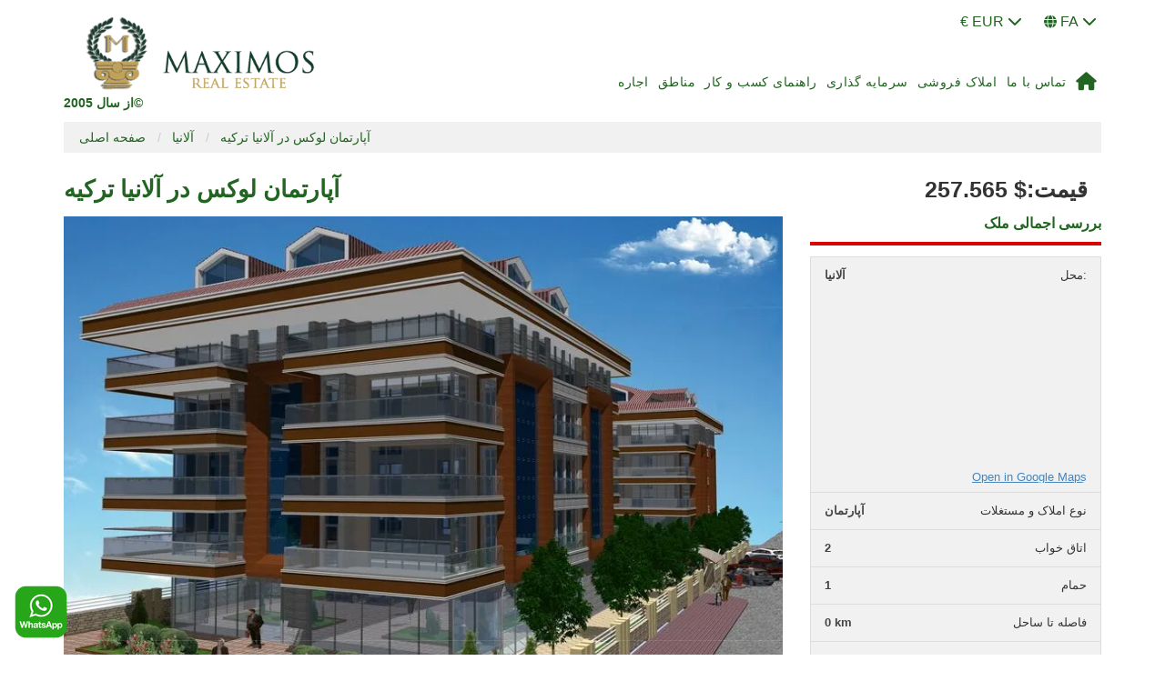

--- FILE ---
content_type: text/html; charset=UTF-8
request_url: https://www.realestateallturkey.com/fa/listing/luxury-apartments-in-turkey-alanya-ala023a/
body_size: 56020
content:
<!DOCTYPE html> <html lang="fa"> <head><script>if(navigator.userAgent.match(/MSIE|Internet Explorer/i)||navigator.userAgent.match(/Trident\/7\..*?rv:11/i)){let e=document.location.href;if(!e.match(/[?&]nonitro/)){if(e.indexOf("?")==-1){if(e.indexOf("#")==-1){document.location.href=e+"?nonitro=1"}else{document.location.href=e.replace("#","?nonitro=1#")}}else{if(e.indexOf("#")==-1){document.location.href=e+"&nonitro=1"}else{document.location.href=e.replace("#","&nonitro=1#")}}}}</script><link rel="preconnect" href="https://cdn-ilakeph.nitrocdn.com" /><link rel="preconnect" href="https://www.googletagmanager.com" /><meta charset="UTF-8" /><meta http-equiv="X-UA-Compatible" content="IE=edge" /><meta name="viewport" content="width=device-width, initial-scale=1" /><title>آپارتمان لوکس در آلانیا ترکیه | املاک ماکسیموس در ترکیه</title><meta name="description" content="آپارتمان لوکس در آلانیا ترکیه. این ملک در ساحل دریای آلانیا قرار گرفته است ، در یک مکان پر زرق و برق که در آن راحتی و امکانات مدرن در کنار هم قرار گرفته است" /><meta name="robots" content="follow, index, max-snippet:-1, max-video-preview:-1, max-image-preview:large" /><meta property="og:locale" content="tr_TR" /><meta property="og:type" content="article" /><meta property="og:title" content="آپارتمان لوکس در آلانیا ترکیه | املاک ماکسیموس در ترکیه" /><meta property="og:description" content="آپارتمان لوکس در آلانیا ترکیه. این ملک در ساحل دریای آلانیا قرار گرفته است ، در یک مکان پر زرق و برق که در آن راحتی و امکانات مدرن در کنار هم قرار گرفته است" /><meta property="og:url" content="https://www.realestateallturkey.com/fa/listing/luxury-apartments-in-turkey-alanya-ala023a/" /><meta property="article:publisher" content="https://www.facebook.com/maximosturkey" /><meta property="og:updated_time" content="2022-04-07T08:00:03+00:00" /><meta property="og:image" content="https://www.realestateallturkey.com/fa/wp-content/uploads/2012/02/ksc_13.jpg" /><meta property="og:image:secure_url" content="https://www.realestateallturkey.com/fa/wp-content/uploads/2012/02/ksc_13.jpg" /><meta property="og:image:width" content="700" /><meta property="og:image:height" content="387" /><meta property="og:image:alt" content="آپارتمان لوکس در آلانیا ترکیه" /><meta property="og:image:type" content="image/jpeg" /><meta name="twitter:card" content="summary_large_image" /><meta name="twitter:title" content="آپارتمان لوکس در آلانیا ترکیه | املاک ماکسیموس در ترکیه" /><meta name="twitter:description" content="آپارتمان لوکس در آلانیا ترکیه. این ملک در ساحل دریای آلانیا قرار گرفته است ، در یک مکان پر زرق و برق که در آن راحتی و امکانات مدرن در کنار هم قرار گرفته است" /><meta name="twitter:site" content="@1turkeyproperty" /><meta name="twitter:creator" content="@1turkeyproperty" /><meta name="twitter:image" content="https://www.realestateallturkey.com/fa/wp-content/uploads/2012/02/ksc_13.jpg" /><meta name="ahrefs-site-verification" content="de7e6848336e7a57b378fa478289e7ce6852cfc988578a24f0384eb2c69c89ba" /><meta name="generator" content="NitroPack" /><script>var NPSH,NitroScrollHelper;NPSH=NitroScrollHelper=function(){let e=null;const o=window.sessionStorage.getItem("nitroScrollPos");function t(){let e=JSON.parse(window.sessionStorage.getItem("nitroScrollPos"))||{};if(typeof e!=="object"){e={}}e[document.URL]=window.scrollY;window.sessionStorage.setItem("nitroScrollPos",JSON.stringify(e))}window.addEventListener("scroll",function(){if(e!==null){clearTimeout(e)}e=setTimeout(t,200)},{passive:true});let r={};r.getScrollPos=()=>{if(!o){return 0}const e=JSON.parse(o);return e[document.URL]||0};r.isScrolled=()=>{return r.getScrollPos()>document.documentElement.clientHeight*.5};return r}();</script><script>(function(){var a=false;var e=document.documentElement.classList;var i=navigator.userAgent.toLowerCase();var n=["android","iphone","ipad"];var r=n.length;var o;var d=null;for(var t=0;t<r;t++){o=n[t];if(i.indexOf(o)>-1)d=o;if(e.contains(o)){a=true;e.remove(o)}}if(a&&d){e.add(d);if(d=="iphone"||d=="ipad"){e.add("ios")}}})();</script><script type="text/worker" id="nitro-web-worker">var preloadRequests=0;var remainingCount={};var baseURI="";self.onmessage=function(e){switch(e.data.cmd){case"RESOURCE_PRELOAD":var o=e.data.requestId;remainingCount[o]=0;e.data.resources.forEach(function(e){preload(e,function(o){return function(){console.log(o+" DONE: "+e);if(--remainingCount[o]==0){self.postMessage({cmd:"RESOURCE_PRELOAD",requestId:o})}}}(o));remainingCount[o]++});break;case"SET_BASEURI":baseURI=e.data.uri;break}};async function preload(e,o){if(typeof URL!=="undefined"&&baseURI){try{var a=new URL(e,baseURI);e=a.href}catch(e){console.log("Worker error: "+e.message)}}console.log("Preloading "+e);try{var n=new Request(e,{mode:"no-cors",redirect:"follow"});await fetch(n);o()}catch(a){console.log(a);var r=new XMLHttpRequest;r.responseType="blob";r.onload=o;r.onerror=o;r.open("GET",e,true);r.send()}}</script><script>window.addEventListener('load', function() {
                let div = document.createElement('div');
                div.innerHTML = document.querySelector('#nitro-fonts-wrapper').textContent;
                document.body.appendChild(div);
            })</script><script id="nprl">(()=>{if(window.NPRL!=undefined)return;(function(e){var t=e.prototype;t.after||(t.after=function(){var e,t=arguments,n=t.length,r=0,i=this,o=i.parentNode,a=Node,c=String,u=document;if(o!==null){while(r<n){(e=t[r])instanceof a?(i=i.nextSibling)!==null?o.insertBefore(e,i):o.appendChild(e):o.appendChild(u.createTextNode(c(e)));++r}}})})(Element);var e,t;e=t=function(){var t=false;var r=window.URL||window.webkitURL;var i=false;var o=true;var a=2;var c=null;var u=null;var d=true;var s=window.nitroGtmExcludes!=undefined;var l=s?JSON.parse(atob(window.nitroGtmExcludes)).map(e=>new RegExp(e)):[];var f;var m;var v=null;var p=null;var g=null;var h={touch:["touchmove","touchend"],default:["mousemove","click","keydown","wheel"]};var E=true;var y=[];var w=false;var b=[];var S=0;var N=0;var L=false;var T=0;var R=null;var O=false;var A=false;var C=false;var P=[];var I=[];var M=[];var k=[];var x=false;var _={};var j=new Map;var B="noModule"in HTMLScriptElement.prototype;var q=requestAnimationFrame||mozRequestAnimationFrame||webkitRequestAnimationFrame||msRequestAnimationFrame;const D="gtm.js?id=";function H(e,t){if(!_[e]){_[e]=[]}_[e].push(t)}function U(e,t){if(_[e]){var n=0,r=_[e];for(var n=0;n<r.length;n++){r[n].call(this,t)}}}function Y(){(function(e,t){var r=null;var i=function(e){r(e)};var o=null;var a={};var c=null;var u=null;var d=0;e.addEventListener(t,function(r){if(["load","DOMContentLoaded"].indexOf(t)!=-1){if(u){Q(function(){e.triggerNitroEvent(t)})}c=true}else if(t=="readystatechange"){d++;n.ogReadyState=d==1?"interactive":"complete";if(u&&u>=d){n.documentReadyState=n.ogReadyState;Q(function(){e.triggerNitroEvent(t)})}}});e.addEventListener(t+"Nitro",function(e){if(["load","DOMContentLoaded"].indexOf(t)!=-1){if(!c){e.preventDefault();e.stopImmediatePropagation()}else{}u=true}else if(t=="readystatechange"){u=n.documentReadyState=="interactive"?1:2;if(d<u){e.preventDefault();e.stopImmediatePropagation()}}});switch(t){case"load":o="onload";break;case"readystatechange":o="onreadystatechange";break;case"pageshow":o="onpageshow";break;default:o=null;break}if(o){Object.defineProperty(e,o,{get:function(){return r},set:function(n){if(typeof n!=="function"){r=null;e.removeEventListener(t+"Nitro",i)}else{if(!r){e.addEventListener(t+"Nitro",i)}r=n}}})}Object.defineProperty(e,"addEventListener"+t,{value:function(r){if(r!=t||!n.startedScriptLoading||document.currentScript&&document.currentScript.hasAttribute("nitro-exclude")){}else{arguments[0]+="Nitro"}e.ogAddEventListener.apply(e,arguments);a[arguments[1]]=arguments[0]}});Object.defineProperty(e,"removeEventListener"+t,{value:function(t){var n=a[arguments[1]];arguments[0]=n;e.ogRemoveEventListener.apply(e,arguments)}});Object.defineProperty(e,"triggerNitroEvent"+t,{value:function(t,n){n=n||e;var r=new Event(t+"Nitro",{bubbles:true});r.isNitroPack=true;Object.defineProperty(r,"type",{get:function(){return t},set:function(){}});Object.defineProperty(r,"target",{get:function(){return n},set:function(){}});e.dispatchEvent(r)}});if(typeof e.triggerNitroEvent==="undefined"){(function(){var t=e.addEventListener;var n=e.removeEventListener;Object.defineProperty(e,"ogAddEventListener",{value:t});Object.defineProperty(e,"ogRemoveEventListener",{value:n});Object.defineProperty(e,"addEventListener",{value:function(n){var r="addEventListener"+n;if(typeof e[r]!=="undefined"){e[r].apply(e,arguments)}else{t.apply(e,arguments)}},writable:true});Object.defineProperty(e,"removeEventListener",{value:function(t){var r="removeEventListener"+t;if(typeof e[r]!=="undefined"){e[r].apply(e,arguments)}else{n.apply(e,arguments)}}});Object.defineProperty(e,"triggerNitroEvent",{value:function(t,n){var r="triggerNitroEvent"+t;if(typeof e[r]!=="undefined"){e[r].apply(e,arguments)}}})})()}}).apply(null,arguments)}Y(window,"load");Y(window,"pageshow");Y(window,"DOMContentLoaded");Y(document,"DOMContentLoaded");Y(document,"readystatechange");try{var F=new Worker(r.createObjectURL(new Blob([document.getElementById("nitro-web-worker").textContent],{type:"text/javascript"})))}catch(e){var F=new Worker("data:text/javascript;base64,"+btoa(document.getElementById("nitro-web-worker").textContent))}F.onmessage=function(e){if(e.data.cmd=="RESOURCE_PRELOAD"){U(e.data.requestId,e)}};if(typeof document.baseURI!=="undefined"){F.postMessage({cmd:"SET_BASEURI",uri:document.baseURI})}var G=function(e){if(--S==0){Q(K)}};var W=function(e){e.target.removeEventListener("load",W);e.target.removeEventListener("error",W);e.target.removeEventListener("nitroTimeout",W);if(e.type!="nitroTimeout"){clearTimeout(e.target.nitroTimeout)}if(--N==0&&S==0){Q(J)}};var X=function(e){var t=e.textContent;try{var n=r.createObjectURL(new Blob([t.replace(/^(?:<!--)?(.*?)(?:-->)?$/gm,"$1")],{type:"text/javascript"}))}catch(e){var n="data:text/javascript;base64,"+btoa(t.replace(/^(?:<!--)?(.*?)(?:-->)?$/gm,"$1"))}return n};var K=function(){n.documentReadyState="interactive";document.triggerNitroEvent("readystatechange");document.triggerNitroEvent("DOMContentLoaded");if(window.pageYOffset||window.pageXOffset){window.dispatchEvent(new Event("scroll"))}A=true;Q(function(){if(N==0){Q(J)}Q($)})};var J=function(){if(!A||O)return;O=true;R.disconnect();en();n.documentReadyState="complete";document.triggerNitroEvent("readystatechange");window.triggerNitroEvent("load",document);window.triggerNitroEvent("pageshow",document);if(window.pageYOffset||window.pageXOffset||location.hash){let e=typeof history.scrollRestoration!=="undefined"&&history.scrollRestoration=="auto";if(e&&typeof NPSH!=="undefined"&&NPSH.getScrollPos()>0&&window.pageYOffset>document.documentElement.clientHeight*.5){window.scrollTo(0,NPSH.getScrollPos())}else if(location.hash){try{let e=document.querySelector(location.hash);if(e){e.scrollIntoView()}}catch(e){}}}var e=null;if(a==1){e=eo}else{e=eu}Q(e)};var Q=function(e){setTimeout(e,0)};var V=function(e){if(e.type=="touchend"||e.type=="click"){g=e}};var $=function(){if(d&&g){setTimeout(function(e){return function(){var t=function(e,t,n){var r=new Event(e,{bubbles:true,cancelable:true});if(e=="click"){r.clientX=t;r.clientY=n}else{r.touches=[{clientX:t,clientY:n}]}return r};var n;if(e.type=="touchend"){var r=e.changedTouches[0];n=document.elementFromPoint(r.clientX,r.clientY);n.dispatchEvent(t("touchstart"),r.clientX,r.clientY);n.dispatchEvent(t("touchend"),r.clientX,r.clientY);n.dispatchEvent(t("click"),r.clientX,r.clientY)}else if(e.type=="click"){n=document.elementFromPoint(e.clientX,e.clientY);n.dispatchEvent(t("click"),e.clientX,e.clientY)}}}(g),150);g=null}};var z=function(e){if(e.tagName=="SCRIPT"&&!e.hasAttribute("data-nitro-for-id")&&!e.hasAttribute("nitro-document-write")||e.tagName=="IMG"&&(e.hasAttribute("src")||e.hasAttribute("srcset"))||e.tagName=="IFRAME"&&e.hasAttribute("src")||e.tagName=="LINK"&&e.hasAttribute("href")&&e.hasAttribute("rel")&&e.getAttribute("rel")=="stylesheet"){if(e.tagName==="IFRAME"&&e.src.indexOf("about:blank")>-1){return}var t="";switch(e.tagName){case"LINK":t=e.href;break;case"IMG":if(k.indexOf(e)>-1)return;t=e.srcset||e.src;break;default:t=e.src;break}var n=e.getAttribute("type");if(!t&&e.tagName!=="SCRIPT")return;if((e.tagName=="IMG"||e.tagName=="LINK")&&(t.indexOf("data:")===0||t.indexOf("blob:")===0))return;if(e.tagName=="SCRIPT"&&n&&n!=="text/javascript"&&n!=="application/javascript"){if(n!=="module"||!B)return}if(e.tagName==="SCRIPT"){if(k.indexOf(e)>-1)return;if(e.noModule&&B){return}let t=null;if(document.currentScript){if(document.currentScript.src&&document.currentScript.src.indexOf(D)>-1){t=document.currentScript}if(document.currentScript.hasAttribute("data-nitro-gtm-id")){e.setAttribute("data-nitro-gtm-id",document.currentScript.getAttribute("data-nitro-gtm-id"))}}else if(window.nitroCurrentScript){if(window.nitroCurrentScript.src&&window.nitroCurrentScript.src.indexOf(D)>-1){t=window.nitroCurrentScript}}if(t&&s){let n=false;for(const t of l){n=e.src?t.test(e.src):t.test(e.textContent);if(n){break}}if(!n){e.type="text/googletagmanagerscript";let n=t.hasAttribute("data-nitro-gtm-id")?t.getAttribute("data-nitro-gtm-id"):t.id;if(!j.has(n)){j.set(n,[])}let r=j.get(n);r.push(e);return}}if(!e.src){if(e.textContent.length>0){e.textContent+="\n;if(document.currentScript.nitroTimeout) {clearTimeout(document.currentScript.nitroTimeout);}; setTimeout(function() { this.dispatchEvent(new Event('load')); }.bind(document.currentScript), 0);"}else{return}}else{}k.push(e)}if(!e.hasOwnProperty("nitroTimeout")){N++;e.addEventListener("load",W,true);e.addEventListener("error",W,true);e.addEventListener("nitroTimeout",W,true);e.nitroTimeout=setTimeout(function(){console.log("Resource timed out",e);e.dispatchEvent(new Event("nitroTimeout"))},5e3)}}};var Z=function(e){if(e.hasOwnProperty("nitroTimeout")&&e.nitroTimeout){clearTimeout(e.nitroTimeout);e.nitroTimeout=null;e.dispatchEvent(new Event("nitroTimeout"))}};document.documentElement.addEventListener("load",function(e){if(e.target.tagName=="SCRIPT"||e.target.tagName=="IMG"){k.push(e.target)}},true);document.documentElement.addEventListener("error",function(e){if(e.target.tagName=="SCRIPT"||e.target.tagName=="IMG"){k.push(e.target)}},true);var ee=["appendChild","replaceChild","insertBefore","prepend","append","before","after","replaceWith","insertAdjacentElement"];var et=function(){if(s){window._nitro_setTimeout=window.setTimeout;window.setTimeout=function(e,t,...n){let r=document.currentScript||window.nitroCurrentScript;if(!r||r.src&&r.src.indexOf(D)==-1){return window._nitro_setTimeout.call(window,e,t,...n)}return window._nitro_setTimeout.call(window,function(e,t){return function(...n){window.nitroCurrentScript=e;t(...n)}}(r,e),t,...n)}}ee.forEach(function(e){HTMLElement.prototype["og"+e]=HTMLElement.prototype[e];HTMLElement.prototype[e]=function(...t){if(this.parentNode||this===document.documentElement){switch(e){case"replaceChild":case"insertBefore":t.pop();break;case"insertAdjacentElement":t.shift();break}t.forEach(function(e){if(!e)return;if(e.tagName=="SCRIPT"){z(e)}else{if(e.children&&e.children.length>0){e.querySelectorAll("script").forEach(z)}}})}return this["og"+e].apply(this,arguments)}})};var en=function(){if(s&&typeof window._nitro_setTimeout==="function"){window.setTimeout=window._nitro_setTimeout}ee.forEach(function(e){HTMLElement.prototype[e]=HTMLElement.prototype["og"+e]})};var er=async function(){if(o){ef(f);ef(V);if(v){clearTimeout(v);v=null}}if(T===1){L=true;return}else if(T===0){T=-1}n.startedScriptLoading=true;Object.defineProperty(document,"readyState",{get:function(){return n.documentReadyState},set:function(){}});var e=document.documentElement;var t={attributes:true,attributeFilter:["src"],childList:true,subtree:true};R=new MutationObserver(function(e,t){e.forEach(function(e){if(e.type=="childList"&&e.addedNodes.length>0){e.addedNodes.forEach(function(e){if(!document.documentElement.contains(e)){return}if(e.tagName=="IMG"||e.tagName=="IFRAME"||e.tagName=="LINK"){z(e)}})}if(e.type=="childList"&&e.removedNodes.length>0){e.removedNodes.forEach(function(e){if(e.tagName=="IFRAME"||e.tagName=="LINK"){Z(e)}})}if(e.type=="attributes"){var t=e.target;if(!document.documentElement.contains(t)){return}if(t.tagName=="IFRAME"||t.tagName=="LINK"||t.tagName=="IMG"||t.tagName=="SCRIPT"){z(t)}}})});R.observe(e,t);if(!s){et()}await Promise.all(P);var r=b.shift();var i=null;var a=false;while(r){var c;var u=JSON.parse(atob(r.meta));var d=u.delay;if(r.type=="inline"){var l=document.getElementById(r.id);if(l){l.remove()}else{r=b.shift();continue}c=X(l);if(c===false){r=b.shift();continue}}else{c=r.src}if(!a&&r.type!="inline"&&(typeof u.attributes.async!="undefined"||typeof u.attributes.defer!="undefined")){if(i===null){i=r}else if(i===r){a=true}if(!a){b.push(r);r=b.shift();continue}}var m=document.createElement("script");m.src=c;m.setAttribute("data-nitro-for-id",r.id);for(var p in u.attributes){try{if(u.attributes[p]===false){m.setAttribute(p,"")}else{m.setAttribute(p,u.attributes[p])}}catch(e){console.log("Error while setting script attribute",m,e)}}m.async=false;if(u.canonicalLink!=""&&Object.getOwnPropertyDescriptor(m,"src")?.configurable!==false){(e=>{Object.defineProperty(m,"src",{get:function(){return e.canonicalLink},set:function(){}})})(u)}if(d){setTimeout((function(e,t){var n=document.querySelector("[data-nitro-marker-id='"+t+"']");if(n){n.after(e)}else{document.head.appendChild(e)}}).bind(null,m,r.id),d)}else{m.addEventListener("load",G);m.addEventListener("error",G);if(!m.noModule||!B){S++}var g=document.querySelector("[data-nitro-marker-id='"+r.id+"']");if(g){Q(function(e,t){return function(){e.after(t)}}(g,m))}else{Q(function(e){return function(){document.head.appendChild(e)}}(m))}}r=b.shift()}};var ei=function(){var e=document.getElementById("nitro-deferred-styles");var t=document.createElement("div");t.innerHTML=e.textContent;return t};var eo=async function(e){isPreload=e&&e.type=="NitroPreload";if(!isPreload){T=-1;E=false;if(o){ef(f);ef(V);if(v){clearTimeout(v);v=null}}}if(w===false){var t=ei();let e=t.querySelectorAll('style,link[rel="stylesheet"]');w=e.length;if(w){let e=document.getElementById("nitro-deferred-styles-marker");e.replaceWith.apply(e,t.childNodes)}else if(isPreload){Q(ed)}else{es()}}else if(w===0&&!isPreload){es()}};var ea=function(){var e=ei();var t=e.childNodes;var n;var r=[];for(var i=0;i<t.length;i++){n=t[i];if(n.href){r.push(n.href)}}var o="css-preload";H(o,function(e){eo(new Event("NitroPreload"))});if(r.length){F.postMessage({cmd:"RESOURCE_PRELOAD",resources:r,requestId:o})}else{Q(function(){U(o)})}};var ec=function(){if(T===-1)return;T=1;var e=[];var t,n;for(var r=0;r<b.length;r++){t=b[r];if(t.type!="inline"){if(t.src){n=JSON.parse(atob(t.meta));if(n.delay)continue;if(n.attributes.type&&n.attributes.type=="module"&&!B)continue;e.push(t.src)}}}if(e.length){var i="js-preload";H(i,function(e){T=2;if(L){Q(er)}});F.postMessage({cmd:"RESOURCE_PRELOAD",resources:e,requestId:i})}};var eu=function(){while(I.length){style=I.shift();if(style.hasAttribute("nitropack-onload")){style.setAttribute("onload",style.getAttribute("nitropack-onload"));Q(function(e){return function(){e.dispatchEvent(new Event("load"))}}(style))}}while(M.length){style=M.shift();if(style.hasAttribute("nitropack-onerror")){style.setAttribute("onerror",style.getAttribute("nitropack-onerror"));Q(function(e){return function(){e.dispatchEvent(new Event("error"))}}(style))}}};var ed=function(){if(!x){if(i){Q(function(){var e=document.getElementById("nitro-critical-css");if(e){e.remove()}})}x=true;onStylesLoadEvent=new Event("NitroStylesLoaded");onStylesLoadEvent.isNitroPack=true;window.dispatchEvent(onStylesLoadEvent)}};var es=function(){if(a==2){Q(er)}else{eu()}};var el=function(e){m.forEach(function(t){document.addEventListener(t,e,true)})};var ef=function(e){m.forEach(function(t){document.removeEventListener(t,e,true)})};if(s){et()}return{setAutoRemoveCriticalCss:function(e){i=e},registerScript:function(e,t,n){b.push({type:"remote",src:e,id:t,meta:n})},registerInlineScript:function(e,t){b.push({type:"inline",id:e,meta:t})},registerStyle:function(e,t,n){y.push({href:e,rel:t,media:n})},onLoadStyle:function(e){I.push(e);if(w!==false&&--w==0){Q(ed);if(E){E=false}else{es()}}},onErrorStyle:function(e){M.push(e);if(w!==false&&--w==0){Q(ed);if(E){E=false}else{es()}}},loadJs:function(e,t){if(!e.src){var n=X(e);if(n!==false){e.src=n;e.textContent=""}}if(t){Q(function(e,t){return function(){e.after(t)}}(t,e))}else{Q(function(e){return function(){document.head.appendChild(e)}}(e))}},loadQueuedResources:async function(){window.dispatchEvent(new Event("NitroBootStart"));if(p){clearTimeout(p);p=null}window.removeEventListener("load",e.loadQueuedResources);f=a==1?er:eo;if(!o||g){Q(f)}else{if(navigator.userAgent.indexOf(" Edge/")==-1){ea();H("css-preload",ec)}el(f);if(u){if(c){v=setTimeout(f,c)}}else{}}},fontPreload:function(e){var t="critical-fonts";H(t,function(e){document.getElementById("nitro-critical-fonts").type="text/css"});F.postMessage({cmd:"RESOURCE_PRELOAD",resources:e,requestId:t})},boot:function(){if(t)return;t=true;C=typeof NPSH!=="undefined"&&NPSH.isScrolled();let n=document.prerendering;if(location.hash||C||n){o=false}m=h.default.concat(h.touch);p=setTimeout(e.loadQueuedResources,1500);el(V);if(C){e.loadQueuedResources()}else{window.addEventListener("load",e.loadQueuedResources)}},addPrerequisite:function(e){P.push(e)},getTagManagerNodes:function(e){if(!e)return j;return j.get(e)??[]}}}();var n,r;n=r=function(){var t=document.write;return{documentWrite:function(n,r){if(n&&n.hasAttribute("nitro-exclude")){return t.call(document,r)}var i=null;if(n.documentWriteContainer){i=n.documentWriteContainer}else{i=document.createElement("span");n.documentWriteContainer=i}var o=null;if(n){if(n.hasAttribute("data-nitro-for-id")){o=document.querySelector('template[data-nitro-marker-id="'+n.getAttribute("data-nitro-for-id")+'"]')}else{o=n}}i.innerHTML+=r;i.querySelectorAll("script").forEach(function(e){e.setAttribute("nitro-document-write","")});if(!i.parentNode){if(o){o.parentNode.insertBefore(i,o)}else{document.body.appendChild(i)}}var a=document.createElement("span");a.innerHTML=r;var c=a.querySelectorAll("script");if(c.length){c.forEach(function(t){var n=t.getAttributeNames();var r=document.createElement("script");n.forEach(function(e){r.setAttribute(e,t.getAttribute(e))});r.async=false;if(!t.src&&t.textContent){r.textContent=t.textContent}e.loadJs(r,o)})}},TrustLogo:function(e,t){var n=document.getElementById(e);var r=document.createElement("img");r.src=t;n.parentNode.insertBefore(r,n)},documentReadyState:"loading",ogReadyState:document.readyState,startedScriptLoading:false,loadScriptDelayed:function(e,t){setTimeout(function(){var t=document.createElement("script");t.src=e;document.head.appendChild(t)},t)}}}();document.write=function(e){n.documentWrite(document.currentScript,e)};document.writeln=function(e){n.documentWrite(document.currentScript,e+"\n")};window.NPRL=e;window.NitroResourceLoader=t;window.NPh=n;window.NitroPackHelper=r})();</script><style type="text/css" id="nitro-critical-css">html{font-family:sans-serif;-webkit-text-size-adjust:100%;-ms-text-size-adjust:100%}body{margin:0}header,nav{display:block}template{display:none}a{background-color:transparent}h1{margin:.67em 0;font-size:2em}img{border:0}svg:not(:root){overflow:hidden}button,input,textarea{margin:0;font:inherit;color:inherit}button{overflow:visible}button{text-transform:none}button{-webkit-appearance:button}button::-moz-focus-inner,input::-moz-focus-inner{padding:0;border:0}input{line-height:normal}textarea{overflow:auto}*{-webkit-box-sizing:border-box;-moz-box-sizing:border-box;box-sizing:border-box}:before,:after{-webkit-box-sizing:border-box;-moz-box-sizing:border-box;box-sizing:border-box}html{font-size:10px}body{font-family:"Helvetica Neue",Helvetica,Arial,sans-serif;font-size:14px;line-height:1.42857143;color:#333;background-color:#fff}input,button,textarea{font-family:inherit;font-size:inherit;line-height:inherit}a{color:#337ab7;text-decoration:none}img{vertical-align:middle}h1,h2,h4{font-family:inherit;font-weight:500;line-height:1.1;color:inherit}h1,h2{margin-top:20px;margin-bottom:10px}h4{margin-top:10px;margin-bottom:10px}h1{font-size:36px}h2{font-size:30px}h4{font-size:18px}p{margin:0 0 10px}ul{margin-top:0;margin-bottom:10px}ul ul{margin-bottom:0}.container{padding-right:15px;padding-left:15px;margin-right:auto;margin-left:auto}@media (min-width:768px){.container{width:750px}}@media (min-width:992px){.container{width:970px}}@media (min-width:1200px){.container{width:1170px}}label{display:inline-block;max-width:100%;margin-bottom:5px;font-weight:700}.btn{display:inline-block;padding:6px 12px;margin-bottom:0;font-size:14px;font-weight:400;line-height:1.42857143;text-align:center;white-space:nowrap;vertical-align:middle;-ms-touch-action:manipulation;touch-action:manipulation;background-image:none;border:1px solid transparent;border-radius:4px}.btn-default{color:#333;background-color:#fff;border-color:#ccc}.fade{opacity:0}.dropdown-menu{position:absolute;top:100%;left:0;z-index:1000;display:none;float:left;min-width:160px;padding:5px 0;margin:2px 0 0;font-size:14px;text-align:left;list-style:none;background-color:#fff;-webkit-background-clip:padding-box;background-clip:padding-box;border:1px solid #ccc;border:1px solid rgba(0,0,0,.15);border-radius:4px;-webkit-box-shadow:0 6px 12px rgba(0,0,0,.175);box-shadow:0 6px 12px rgba(0,0,0,.175)}.dropdown-menu>li>a{display:block;padding:3px 20px;clear:both;font-weight:400;line-height:1.42857143;color:#333;white-space:nowrap}.btn-group{position:relative;display:inline-block;vertical-align:middle}.close{float:right;font-size:21px;font-weight:700;line-height:1;color:#000;text-shadow:0 1px 0 #fff;filter:alpha(opacity=20);opacity:.2}button.close{-webkit-appearance:none;padding:0;background:0 0;border:0}.modal{position:fixed;top:0;right:0;bottom:0;left:0;z-index:1040;display:none;overflow:hidden;-webkit-overflow-scrolling:touch;outline:0}.modal.fade .modal-dialog{-webkit-transform:translate(0,-25%);-ms-transform:translate(0,-25%);-o-transform:translate(0,-25%);transform:translate(0,-25%)}.modal-dialog{position:relative;width:auto;margin:10px}.modal-content{position:relative;background-color:#fff;-webkit-background-clip:padding-box;background-clip:padding-box;border:1px solid #999;border:1px solid rgba(0,0,0,.2);border-radius:6px;outline:0;-webkit-box-shadow:0 3px 9px rgba(0,0,0,.5);box-shadow:0 3px 9px rgba(0,0,0,.5)}.modal-header{min-height:16.43px;padding:15px;border-bottom:1px solid #e5e5e5}.modal-header .close{margin-top:-2px}.modal-title{margin:0;line-height:1.42857143}.modal-body{position:relative;padding:15px}.modal-footer{padding:15px;text-align:right;border-top:1px solid #e5e5e5}@media (min-width:768px){.modal-dialog{width:600px;margin:30px auto}.modal-content{-webkit-box-shadow:0 5px 15px rgba(0,0,0,.5);box-shadow:0 5px 15px rgba(0,0,0,.5)}}.container:before,.container:after,.modal-footer:before,.modal-footer:after{display:table;content:" "}.container:after,.modal-footer:after{clear:both}@-ms-viewport{width:device-width}.visible-xs{display:none !important}.owl-carousel{display:none;width:100%;position:relative;z-index:1}body{font-family:"Verdana",sans-serif;font-weight:400;font-size:14px;color:#08255d;height:100%;background:#fff;line-height:1;margin:0px;padding:0px;position:relative;-webkit-font-smoothing:antialiased;-moz-osx-font-smoothing:grayscale}ul,li,h1,h2,h4,p,form,input,textarea,button,img{font-size:100%;font:inherit;vertical-align:baseline;padding:0;margin:0;border:0;list-style:none}p{margin-bottom:15px}img{max-width:100%}.fw{width:100%;display:inline-block;float:left}.headerTopAll{background:#fff;border-bottom:0px}.headerLang{float:right;display:inline-block}.headerLang ul{float:left}.headerLang ul li{float:left;margin-right:5px}.headerLang ul li a{float:left}.headerLang ul li a img{height:22px;float:left}.headerLang ul li:last-child{margin-right:0px}.headerTop{position:relative}.headerRight{float:right;display:none}.headerRight ul{float:left}.headerRight ul li{float:left;border-left:1px solid rgba(255,255,255,.1)}.headerRight ul li:last-child{border-right:1px solid rgba(255,255,255,.1)}.headerRight ul li a{color:#fff;font-size:14px;line-height:25px;padding:10px;display:inline-block}.headerRight ul li a i{float:left;font-size:14px;line-height:25px;margin-right:8px;display:inline-block;position:relative;top:1px}.headerBotAll{padding:15px 0px;padding-top:0px}.logo{float:left;margin-top:-25px;position:relative}.logo .logoTitle{position:absolute;left:0;bottom:-15px;font-size:14px;line-height:20px;font-weight:700}.headerMenu{float:right;padding:10px 0px}.headerMenu>nav{float:left}.headerMenu>nav>ul{float:left}.headerMenu>nav>ul>li{float:left;position:relative}.headerMenu>nav>ul>li>a{float:left;color:#08255d;font-weight:500;font-size:14px;line-height:20px;padding:20px 5px;display:inline-block;letter-spacing:.5px}.headerMenu>nav>ul>li ul{position:absolute;left:0;top:100%;opacity:0;visibility:hidden;z-index:-1;background:#08255d;width:200px}.headerMenu>nav>ul>li ul>li{position:relative}.headerMenu>nav>ul>li ul li{width:100%;display:inline-block;float:left;border-bottom:1px solid rgba(255,255,255,.3)}.headerMenu>nav>ul>li ul li:last-child{border-bottom:0px}.headerMenu>nav>ul>li ul li a{color:#fff;font-weight:700;font-size:13px;line-height:20px;width:100%;float:left;display:inline-block;padding:10px}.headerMenu .fa-home{font-size:20px}.pageNav{background:#f1f1f1;padding-left:10px;margin-bottom:20px}.pageNav ul{float:left}.pageNav ul li{float:left;margin-right:15px;position:relative}.pageNav ul li a,.pageNav ul li span{color:#08255d;font-size:14px;line-height:20px;padding:7px;display:inline-block;text-transform:capitalize}.pageNav ul li:after{content:"/";color:#ccc;font-size:14px;line-height:20px;position:absolute;right:-10px;top:0;padding:7px 0px}.pageNav ul li:last-child:after{display:none}.responsiveMenu{position:absolute;color:#08255d;font-size:30px;line-height:30px;position:absolute;top:10px;right:0;display:none}.singlePageTitle{margin-bottom:10px}.singlePageTitle .title{color:#08255d;font-size:26px;line-height:40px;width:70%;float:left;display:inline-block;font-weight:600}.singlePageTitle .price{width:auto;float:right;text-align:right;font-size:25px;line-height:40px;color:#333;font-weight:600}.singlePageTitle .price em{margin-right:15px}.singlePageTitle .price i{font-style:normal}.singlePageFeaturesTitle .title{color:#08255d;font-size:16px;line-height:20px;font-family:"Poppins",sans-serif;font-weight:900}.singlePageFeaturesTitle{border-bottom:4px solid #036dab;padding-top:10px;padding-bottom:10px;margin-bottom:10px}.featuresList{background:#f1f1f1;border:1px solid #ddd}.featuresList ul{width:100%;display:inline-block;float:left}.featuresList ul li{width:100%;display:inline-block;float:left;border-bottom:1px solid #ddd;padding:10px 15px}.featuresList ul li:last-child{border-bottom:0px}.featuresList ul li .title{float:left;color:#333;font-size:13px;line-height:20px;display:inline-block}.featuresList ul li .val{float:right;color:#036dab;font-size:13px;line-height:20px;display:inline-block;font-weight:600}.featuresList ul li em{font-style:normal}.singlePageSocial ul li{float:left;margin-right:10px}.singlePageSocial ul li a{float:left;font-size:30px;line-height:30px;display:inline-block;float:left}.singlePageSocial ul li a img{height:30px}.singlePageSocial ul li.whatsapp a{color:#25d366}.singlePageRequestDetails{border-top:1px dashed #ddd;padding-top:10px;padding-bottom:10px;border-bottom:1px dashed #ddd;margin-bottom:10px}.singlePageRequestDetails{font-size:16px;font-weight:600;color:#333}.requestDetail{background:#ffa500;font-size:14px;font-weight:700;line-height:22px;padding:8px 15px;color:#fff;margin-left:15px;display:inline-block}.singleGalleryBox{text-align:center}.singleGalleryBox img{max-width:100% !important;height:auto !important}.distance{margin-top:15px}.distance ul{width:100%;display:inline-block;float:left}.distance ul li{width:100%;display:inline-block;float:left;border-bottom:1px dashed #ddd;font-size:14px;line-height:20px;padding:5px 0px}.distance ul li .val{float:right;font-weight:700}.distance{margin-bottom:20px}.fixedContact{position:fixed;left:0;bottom:0;background:#08255d;padding:10px 0px;z-index:100000000;border-top:1px solid rgba(255,255,255,.1)}.fixedContact ul{margin:0 auto;display:table}.fixedContact ul li{float:left;margin-left:5px;margin-right:5px}.fixedContact ul li a{color:#fff;padding-left:5px;padding-right:5px;text-align:center;display:inline-block}.fixedContact{padding-top:5px}.newHeaderRight{float:right;display:inline-block;padding-top:10px}.singleGalleryBox{height:540px;position:relative}.singleGalleryBox img{position:absolute;left:0;top:0;right:0;bottom:0;margin:auto;max-height:540px;width:100%}.headerBot{position:relative}.newSingleTopLeft{width:70%;float:left;display:inline-block;position:relative}.newSingleTopRight{width:30%;float:left;display:inline-block;padding-left:30px}@media (min-width:1200px){.container{width:1170px}}@media (min-width:993px){.headerMenu{display:inline-block !important;position:relative;top:13px}.headerMenu>nav>ul>li ul{display:inline-block !important}}::-webkit-input-placeholder{color:inherit}::-moz-placeholder{color:inherit}:-ms-input-placeholder{color:inherit}input:-moz-placeholder{color:inherit}.aras-socialIcons-mobile{display:none}.aras-socialIcons a{display:inline-block;width:45px;height:45px;background:#fff;line-height:47px;border-radius:50%;color:#000;margin-bottom:10px;font-size:20px}.logo-desktop{width:300px;height:94px}.fa{font-family:var(--fa-style-family,"Font Awesome 6 Free");font-weight:var(--fa-style,900)}.fa,.fa-brands{-moz-osx-font-smoothing:grayscale;-webkit-font-smoothing:antialiased;display:var(--fa-display,inline-block);font-style:normal;font-variant:normal;line-height:1;text-rendering:auto}.fa-brands{font-family:"Font Awesome 6 Brands"}.fa-globe:before{content:""}.fa-eur:before{content:""}.fa-gbp:before{content:""}.fa-phone:before{content:""}.fa-envelope:before{content:""}.fa-home:before{content:""}.fa-chevron-down:before{content:""}.fa-usd:before{content:"$"}:host,:root{--fa-style-family-brands:"Font Awesome 6 Brands";--fa-font-brands:normal 400 1em/1 "Font Awesome 6 Brands"}.fa-brands{font-weight:400}.fa-linkedin-in:before{content:""}.fa-facebook-f:before{content:""}.fa-x-twitter:before{content:""}.fa-instagram:before{content:""}.fa-whatsapp:before{content:""}.fa-pinterest-p:before{content:""}.fa-youtube:before{content:""}:host,:root{--fa-font-regular:normal 400 1em/1 "Font Awesome 6 Free"}:host,:root{--fa-style-family-classic:"Font Awesome 6 Free";--fa-font-solid:normal 900 1em/1 "Font Awesome 6 Free"}.headerMenu>nav>ul>li ul,.fixedContact{background:#226421 !important}.headerMenu>nav>ul>li>a,.pageNav ul li a,.pageNav ul li span,.responsiveMenu,.singlePageTitle .title,.singlePageFeaturesTitle .title,body,.logo .logoTitle{color:#226421 !important}.featuresList ul li .val{color:#dd0404 !important}.singlePageFeaturesTitle{border-color:#dd0404 !important}body{text-align:right !important}.fixedContact ul li a{padding-left:10px;padding-right:10px}.singlePageTitle .title{text-align:left !important}.singlePageTitle .price{width:auto;float:right}.singlePageTitle .price em{float:right !important}.featuresList ul li .title{float:right}.featuresList ul li .val{float:left}.featuresList ul li em{display:none}.distance ul li .title{float:right}.distance ul li .val{float:left}._flgs li{display:block;width:100%;padding:5px}._flgs li a{display:block;width:100%;padding:2px}._flgs li a img{margin-right:5px}.owl-carousel .item{text-align:center}.featuresList ul li .val{color:#444 !important}.featuresList ul li.no-dash .val:before,.featuresList ul li.no-dash:before{content:"" !important;display:none !important}.featuresList ul li.no-dash .title{padding-left:0 !important}@media (min-width:992px){.newSingleTop{display:flex;align-items:flex-start;gap:24px}.newSingleTopLeft{flex:1 1 auto;min-width:0}.newSingleTopRight{flex:0 0 350px;max-width:350px;box-sizing:border-box;overflow:hidden;margin-top:0 !important}}.newGallerySliderTop{position:relative}.featuresList ul li.no-dash .title{display:inline-block;margin-bottom:10px}.featuresList ul li.no-dash{padding-bottom:10px}.featuresList ul li.no-dash::after{content:"";display:block;clear:both}.featuresList .mini-map{clear:both;display:block;margin-top:12px;border-radius:6px;overflow:hidden}@media (min-width:992px){.featuresList .mini-map iframe{width:100% !important;height:190px !important;display:block;border:0}}.featuresList .mini-map .gmaps-link{display:inline-block;margin-top:6px;font-size:12.5px;text-decoration:underline;opacity:.9}body{overflow-x:hidden}@media (min-width:992px){.newSingleTop{display:flex;align-items:flex-start;gap:24px}.newSingleTopRight{margin-top:0 !important}}:where(section h1),:where(article h1),:where(nav h1),:where(aside h1){font-size:2em}</style>  <template data-nitro-marker-id="80e5decdd33af2d94aeef7beef776104-1"></template>        <link rel="preload" as="image" href="/fa/wp-content/uploads/2019/05/media-1-1.png" type="image/png" fetchpriority="high" crossorigin="anonymous" nitro-exclude />     <link rel="dns-prefetch" href="//cdn-ilajoaf.nitrocdn.com" /> <link rel="preconnect" href="https://cdn-ilajoaf.nitrocdn.com" crossorigin /> <link rel="dns-prefetch" href="//www.googletagmanager.com" /> <link rel="preconnect" href="https://www.googletagmanager.com" crossorigin />          <link rel="canonical" href="https://www.realestateallturkey.com/fa/listing/luxury-apartments-in-turkey-alanya-ala023a/" />                    <script type="application/ld+json" class="rank-math-schema">{"@context":"https://schema.org","@graph":[{"@type":"BreadcrumbList","@id":"https://www.realestateallturkey.com/fa/listing/luxury-apartments-in-turkey-alanya-ala023a/#breadcrumb","itemListElement":[{"@type":"ListItem","position":"1","item":{"@id":"https://www.realestateallturkey.com/fa","name":"Home"}},{"@type":"ListItem","position":"2","item":{"@id":"https://www.realestateallturkey.com/fa/listing/","name":"Property Listings"}},{"@type":"ListItem","position":"3","item":{"@id":"https://www.realestateallturkey.com/fa/listing/luxury-apartments-in-turkey-alanya-ala023a/","name":"\u0622\u067e\u0627\u0631\u062a\u0645\u0627\u0646 \u0644\u0648\u06a9\u0633 \u062f\u0631 \u0622\u0644\u0627\u0646\u06cc\u0627 \u062a\u0631\u06a9\u06cc\u0647"}}]}]}</script>  <link rel="alternate" title="oEmbed (JSON)" type="application/json+oembed" href="https://www.realestateallturkey.com/fa/wp-json/oembed/1.0/embed?url=https%3A%2F%2Fwww.realestateallturkey.com%2Ffa%2Flisting%2Fluxury-apartments-in-turkey-alanya-ala023a%2F" /> <link rel="alternate" title="oEmbed (XML)" type="text/xml+oembed" href="https://www.realestateallturkey.com/fa/wp-json/oembed/1.0/embed?url=https%3A%2F%2Fwww.realestateallturkey.com%2Ffa%2Flisting%2Fluxury-apartments-in-turkey-alanya-ala023a%2F&#038;format=xml" />   <link rel="https://api.w.org/" href="https://www.realestateallturkey.com/fa/wp-json/" /> <link rel="shortcut icon" href="https://cdn-ilakeph.nitrocdn.com/SdonlVSYDDwOCqaHHBibBjpdDbcYDYcp/assets/images/optimized/rev-afe29d0/www.realestateallturkey.com/fa/wp-content/themes/hotelwp/admin/images/favicon.ico" /> <script type="application/ld+json">
  {
  "@context" : "http://schema.org",
  "@type" : "Apartment",
             "numberOfRooms": "2+1",
             "floorSize":"0 km",
             "identifier": "2600",
             "name" : "آپارتمان لوکس در آلانیا ترکیه",
             "address":"Alanya",
             "image" : "https://www.realestateallturkey.com/fa/wp-content/uploads/2012/02/ksc_13.jpg",
             "description" : "آپارتمان لوکس در آلانیا ترکیه
این ملک در ساحل دریای آلانیا قرار گرفته است ،
 در یک مکان پر زرق و برق که در آن..",
             "url" : "https://www.realestateallturkey.com/fa/listing/luxury-apartments-in-turkey-alanya-ala023a/", 
             "telephone": "+90 5322514433" 
   }
</script> <script type="application/ld+json">
{
  "@context": "https://schema.org/", 
  "@type": "Product", 
  "name": "آپارتمان لوکس در آلانیا ترکیه",
  "image": "https://www.realestateallturkey.com/fa/wp-content/uploads/2012/02/ksc_13.jpg",
  "description": "آپارتمان لوکس در آلانیا ترکیه
این ملک در ساحل دریای..",
  "brand": {
    "@type": "Brand",
    "name": "Real Estate All Turkey"
    },
  "mpn": "2600",
  "aggregateRating": {
    "@type": "AggregateRating",
    "ratingValue": "4.9",
    "bestRating": "5",
    "worstRating": "1",
    "ratingCount": "26"
  },
  
    "sku": "Maximos2600",
    "review": {
    "@type": "Review",
    "reviewRating": {
        "@type": "Rating",
        "ratingValue": "4.9",
        "bestRating": "5"
    },
    "author": {
        "@type": "Person",
        "name": "Maximos Real Estate"
        }
    },
    "offers": {
    "@type": "Offer",
    "url": "https://www.realestateallturkey.com/fa/listing/luxury-apartments-in-turkey-alanya-ala023a/",
    "priceCurrency": "USD",
    "price": "257.565",
    "priceValidUntil": "2022-11-20",
    "itemCondition": "https://schema.org/NewCondition",
    "availability": "https://schema.org/InStock"
    }
}
</script>      <template data-nitro-marker-id="8d75f590b71de039bedadd3e6ec5a27b-1"></template> <template data-nitro-marker-id="577685c56bc37466012c9724d99a6c1b-1"></template> <script nitro-exclude>window.IS_NITROPACK=!0;window.NITROPACK_STATE='FRESH';</script><style>.nitro-cover{visibility:hidden!important;}</style><script nitro-exclude>window.nitro_lazySizesConfig=window.nitro_lazySizesConfig||{};window.nitro_lazySizesConfig.lazyClass="nitro-lazy";nitro_lazySizesConfig.srcAttr="nitro-lazy-src";nitro_lazySizesConfig.srcsetAttr="nitro-lazy-srcset";nitro_lazySizesConfig.expand=10;nitro_lazySizesConfig.expFactor=1;nitro_lazySizesConfig.hFac=1;nitro_lazySizesConfig.loadMode=1;nitro_lazySizesConfig.ricTimeout=50;nitro_lazySizesConfig.loadHidden=true;(function(){let t=null;let e=false;let a=false;let i=window.scrollY;let r=Date.now();function n(){window.removeEventListener("scroll",n);window.nitro_lazySizesConfig.expand=300}function o(t){let e=t.timeStamp-r;let a=Math.abs(i-window.scrollY)/e;let n=Math.max(a*200,300);r=t.timeStamp;i=window.scrollY;window.nitro_lazySizesConfig.expand=n}window.addEventListener("scroll",o,{passive:true});window.addEventListener("NitroStylesLoaded",function(){e=true});window.addEventListener("load",function(){a=true});document.addEventListener("lazybeforeunveil",function(t){let e=false;let a=t.target.getAttribute("nitro-lazy-mask");if(a){let i="url("+a+")";t.target.style.maskImage=i;t.target.style.webkitMaskImage=i;e=true}let i=t.target.getAttribute("nitro-lazy-bg");if(i){let a=t.target.style.backgroundImage.replace("[data-uri]",i.replace(/\(/g,"%28").replace(/\)/g,"%29"));if(a===t.target.style.backgroundImage){a="url("+i.replace(/\(/g,"%28").replace(/\)/g,"%29")+")"}t.target.style.backgroundImage=a;e=true}if(t.target.tagName=="VIDEO"){if(t.target.hasAttribute("nitro-lazy-poster")){t.target.setAttribute("poster",t.target.getAttribute("nitro-lazy-poster"))}else if(!t.target.hasAttribute("poster")){t.target.setAttribute("preload","metadata")}e=true}let r=t.target.getAttribute("data-nitro-fragment-id");if(r){if(!window.loadNitroFragment(r,"lazy")){t.preventDefault();return false}}if(t.target.classList.contains("av-animated-generic")){t.target.classList.add("avia_start_animation","avia_start_delayed_animation");e=true}if(!e){let e=t.target.tagName.toLowerCase();if(e!=="img"&&e!=="iframe"){t.target.querySelectorAll("img[nitro-lazy-src],img[nitro-lazy-srcset]").forEach(function(t){t.classList.add("nitro-lazy")})}}})})();</script><script id="nitro-lazyloader">(function(e,t){if(typeof module=="object"&&module.exports){module.exports=lazySizes}else{e.lazySizes=t(e,e.document,Date)}})(window,function e(e,t,r){"use strict";if(!e.IntersectionObserver||!t.getElementsByClassName||!e.MutationObserver){return}var i,n;var a=t.documentElement;var s=e.HTMLPictureElement;var o="addEventListener";var l="getAttribute";var c=e[o].bind(e);var u=e.setTimeout;var f=e.requestAnimationFrame||u;var d=e.requestIdleCallback||u;var v=/^picture$/i;var m=["load","error","lazyincluded","_lazyloaded"];var g=Array.prototype.forEach;var p=function(e,t){return e.classList.contains(t)};var z=function(e,t){e.classList.add(t)};var h=function(e,t){e.classList.remove(t)};var y=function(e,t,r){var i=r?o:"removeEventListener";if(r){y(e,t)}m.forEach(function(r){e[i](r,t)})};var b=function(e,r,n,a,s){var o=t.createEvent("CustomEvent");if(!n){n={}}n.instance=i;o.initCustomEvent(r,!a,!s,n);e.dispatchEvent(o);return o};var C=function(t,r){var i;if(!s&&(i=e.picturefill||n.pf)){i({reevaluate:true,elements:[t]})}else if(r&&r.src){t.src=r.src}};var w=function(e,t){return(getComputedStyle(e,null)||{})[t]};var E=function(e,t,r){r=r||e.offsetWidth;while(r<n.minSize&&t&&!e._lazysizesWidth){r=t.offsetWidth;t=t.parentNode}return r};var A=function(){var e,r;var i=[];var n=function(){var t;e=true;r=false;while(i.length){t=i.shift();t[0].apply(t[1],t[2])}e=false};return function(a){if(e){a.apply(this,arguments)}else{i.push([a,this,arguments]);if(!r){r=true;(t.hidden?u:f)(n)}}}}();var x=function(e,t){return t?function(){A(e)}:function(){var t=this;var r=arguments;A(function(){e.apply(t,r)})}};var L=function(e){var t;var i=0;var a=n.throttleDelay;var s=n.ricTimeout;var o=function(){t=false;i=r.now();e()};var l=d&&s>49?function(){d(o,{timeout:s});if(s!==n.ricTimeout){s=n.ricTimeout}}:x(function(){u(o)},true);return function(e){var n;if(e=e===true){s=33}if(t){return}t=true;n=a-(r.now()-i);if(n<0){n=0}if(e||n<9){l()}else{u(l,n)}}};var T=function(e){var t,i;var n=99;var a=function(){t=null;e()};var s=function(){var e=r.now()-i;if(e<n){u(s,n-e)}else{(d||a)(a)}};return function(){i=r.now();if(!t){t=u(s,n)}}};var _=function(){var i,s;var o,f,d,m;var E;var T=new Set;var _=new Map;var M=/^img$/i;var R=/^iframe$/i;var W="onscroll"in e&&!/glebot/.test(navigator.userAgent);var O=0;var S=0;var F=function(e){O--;if(S){S--}if(e&&e.target){y(e.target,F)}if(!e||O<0||!e.target){O=0;S=0}if(G.length&&O-S<1&&O<3){u(function(){while(G.length&&O-S<1&&O<4){J({target:G.shift()})}})}};var I=function(e){if(E==null){E=w(t.body,"visibility")=="hidden"}return E||!(w(e.parentNode,"visibility")=="hidden"&&w(e,"visibility")=="hidden")};var P=function(e){z(e.target,n.loadedClass);h(e.target,n.loadingClass);h(e.target,n.lazyClass);y(e.target,D)};var B=x(P);var D=function(e){B({target:e.target})};var $=function(e,t){try{e.contentWindow.location.replace(t)}catch(r){e.src=t}};var k=function(e){var t;var r=e[l](n.srcsetAttr);if(t=n.customMedia[e[l]("data-media")||e[l]("media")]){e.setAttribute("media",t)}if(r){e.setAttribute("srcset",r)}};var q=x(function(e,t,r,i,a){var s,o,c,f,m,p;if(!(m=b(e,"lazybeforeunveil",t)).defaultPrevented){if(i){if(r){z(e,n.autosizesClass)}else{e.setAttribute("sizes",i)}}o=e[l](n.srcsetAttr);s=e[l](n.srcAttr);if(a){c=e.parentNode;f=c&&v.test(c.nodeName||"")}p=t.firesLoad||"src"in e&&(o||s||f);m={target:e};if(p){y(e,F,true);clearTimeout(d);d=u(F,2500);z(e,n.loadingClass);y(e,D,true)}if(f){g.call(c.getElementsByTagName("source"),k)}if(o){e.setAttribute("srcset",o)}else if(s&&!f){if(R.test(e.nodeName)){$(e,s)}else{e.src=s}}if(o||f){C(e,{src:s})}}A(function(){if(e._lazyRace){delete e._lazyRace}if(!p||e.complete){if(p){F(m)}else{O--}P(m)}})});var H=function(e){if(n.isPaused)return;var t,r;var a=M.test(e.nodeName);var o=a&&(e[l](n.sizesAttr)||e[l]("sizes"));var c=o=="auto";if(c&&a&&(e.src||e.srcset)&&!e.complete&&!p(e,n.errorClass)){return}t=b(e,"lazyunveilread").detail;if(c){N.updateElem(e,true,e.offsetWidth)}O++;if((r=G.indexOf(e))!=-1){G.splice(r,1)}_.delete(e);T.delete(e);i.unobserve(e);s.unobserve(e);q(e,t,c,o,a)};var j=function(e){var t,r;for(t=0,r=e.length;t<r;t++){if(e[t].isIntersecting===false){continue}H(e[t].target)}};var G=[];var J=function(e,r){var i,n,a,s;for(n=0,a=e.length;n<a;n++){if(r&&e[n].boundingClientRect.width>0&&e[n].boundingClientRect.height>0){_.set(e[n].target,{rect:e[n].boundingClientRect,scrollTop:t.documentElement.scrollTop,scrollLeft:t.documentElement.scrollLeft})}if(e[n].boundingClientRect.bottom<=0&&e[n].boundingClientRect.right<=0&&e[n].boundingClientRect.left<=0&&e[n].boundingClientRect.top<=0){continue}if(!e[n].isIntersecting){continue}s=e[n].target;if(O-S<1&&O<4){S++;H(s)}else if((i=G.indexOf(s))==-1){G.push(s)}else{G.splice(i,1)}}};var K=function(){var e,t;for(e=0,t=o.length;e<t;e++){if(!o[e]._lazyAdd&&!o[e].classList.contains(n.loadedClass)){o[e]._lazyAdd=true;i.observe(o[e]);s.observe(o[e]);T.add(o[e]);if(!W){H(o[e])}}}};var Q=function(){if(n.isPaused)return;if(_.size===0)return;const r=t.documentElement.scrollTop;const i=t.documentElement.scrollLeft;E=null;const a=r+e.innerHeight+n.expand;const s=i+e.innerWidth+n.expand*n.hFac;const o=r-n.expand;const l=(i-n.expand)*n.hFac;for(let e of _){const[t,r]=e;const i=r.rect.top+r.scrollTop;const n=r.rect.bottom+r.scrollTop;const c=r.rect.left+r.scrollLeft;const u=r.rect.right+r.scrollLeft;if(n>=o&&i<=a&&u>=l&&c<=s&&I(t)){H(t)}}};return{_:function(){m=r.now();o=t.getElementsByClassName(n.lazyClass);i=new IntersectionObserver(j);s=new IntersectionObserver(J,{rootMargin:n.expand+"px "+n.expand*n.hFac+"px"});const e=new ResizeObserver(e=>{if(T.size===0)return;s.disconnect();s=new IntersectionObserver(J,{rootMargin:n.expand+"px "+n.expand*n.hFac+"px"});_=new Map;for(let e of T){s.observe(e)}});e.observe(t.documentElement);c("scroll",L(Q),true);new MutationObserver(K).observe(a,{childList:true,subtree:true,attributes:true});K()},unveil:H}}();var N=function(){var e;var r=x(function(e,t,r,i){var n,a,s;e._lazysizesWidth=i;i+="px";e.setAttribute("sizes",i);if(v.test(t.nodeName||"")){n=t.getElementsByTagName("source");for(a=0,s=n.length;a<s;a++){n[a].setAttribute("sizes",i)}}if(!r.detail.dataAttr){C(e,r.detail)}});var i=function(e,t,i){var n;var a=e.parentNode;if(a){i=E(e,a,i);n=b(e,"lazybeforesizes",{width:i,dataAttr:!!t});if(!n.defaultPrevented){i=n.detail.width;if(i&&i!==e._lazysizesWidth){r(e,a,n,i)}}}};var a=function(){var t;var r=e.length;if(r){t=0;for(;t<r;t++){i(e[t])}}};var s=T(a);return{_:function(){e=t.getElementsByClassName(n.autosizesClass);c("resize",s)},checkElems:s,updateElem:i}}();var M=function(){if(!M.i){M.i=true;N._();_._()}};(function(){var t;var r={lazyClass:"lazyload",lazyWaitClass:"lazyloadwait",loadedClass:"lazyloaded",loadingClass:"lazyloading",preloadClass:"lazypreload",errorClass:"lazyerror",autosizesClass:"lazyautosizes",srcAttr:"data-src",srcsetAttr:"data-srcset",sizesAttr:"data-sizes",minSize:40,customMedia:{},init:true,hFac:.8,loadMode:2,expand:400,ricTimeout:0,throttleDelay:125,isPaused:false};n=e.nitro_lazySizesConfig||e.nitro_lazysizesConfig||{};for(t in r){if(!(t in n)){n[t]=r[t]}}u(function(){if(n.init){M()}})})();i={cfg:n,autoSizer:N,loader:_,init:M,uP:C,aC:z,rC:h,hC:p,fire:b,gW:E,rAF:A};return i});</script><script nitro-exclude>(function(){var t={childList:false,attributes:true,subtree:false,attributeFilter:["src"],attributeOldValue:true};var e=null;var r=[];function n(t){let n=r.indexOf(t);if(n>-1){r.splice(n,1);e.disconnect();a()}t.src=t.getAttribute("nitro-og-src");t.parentNode.querySelector(".nitro-removable-overlay")?.remove()}function i(){if(!e){e=new MutationObserver(function(t,e){t.forEach(t=>{if(t.type=="attributes"&&t.attributeName=="src"){let r=t.target;let n=r.getAttribute("nitro-og-src");let i=r.src;if(i!=n&&t.oldValue!==null){e.disconnect();let o=i.replace(t.oldValue,"");if(i.indexOf("data:")===0&&["?","&"].indexOf(o.substr(0,1))>-1){if(n.indexOf("?")>-1){r.setAttribute("nitro-og-src",n+"&"+o.substr(1))}else{r.setAttribute("nitro-og-src",n+"?"+o.substr(1))}}r.src=t.oldValue;a()}}})})}return e}function o(e){i().observe(e,t)}function a(){r.forEach(o)}window.addEventListener("message",function(t){if(t.data.action&&t.data.action==="playBtnClicked"){var e=document.getElementsByTagName("iframe");for(var r=0;r<e.length;r++){if(t.source===e[r].contentWindow){n(e[r])}}}});document.addEventListener("DOMContentLoaded",function(){document.querySelectorAll("iframe[nitro-og-src]").forEach(t=>{r.push(t)});a()})})();</script><style nitro-exclude>article,aside,details,figcaption,figure,footer,hgroup,main,menu,section,summary{display:block}audio,canvas,progress,video{display:inline-block;vertical-align:baseline}audio:not([controls]){display:none;height:0}[hidden]{display:none}a:active,a:hover{outline:0}abbr[title]{border-bottom:1px dotted}b,strong{font-weight:700}mark{color:#000;background:#ff0}sub{position:relative;font-size:75%;line-height:0;vertical-align:baseline}sub{bottom:-.25em}figure{margin:1em 40px}hr{height:0;-webkit-box-sizing:content-box;-moz-box-sizing:content-box;box-sizing:content-box}code{font-family:monospace,monospace;font-size:1em}optgroup,select{margin:0;font:inherit;color:inherit}select{text-transform:none}html input[type=button],input[type=reset],input[type=submit]{-webkit-appearance:button;cursor:pointer}button[disabled],html input[disabled]{cursor:default}input[type=checkbox],input[type=radio]{-webkit-box-sizing:border-box;-moz-box-sizing:border-box;box-sizing:border-box;padding:0}input[type=number]::-webkit-inner-spin-button,input[type=number]::-webkit-outer-spin-button{height:auto}input[type=search]{-webkit-box-sizing:content-box;-moz-box-sizing:content-box;box-sizing:content-box;-webkit-appearance:textfield}input[type=search]::-webkit-search-cancel-button,input[type=search]::-webkit-search-decoration{-webkit-appearance:none}fieldset{padding:.35em .625em .75em;margin:0 2px;border:1px solid silver}legend{padding:0;border:0}optgroup{font-weight:700}table{border-spacing:0;border-collapse:collapse}td,th{padding:0}@media print{a:visited{text-decoration:underline}a[href]:after{content:" (" attr(href) ")"}abbr[title]:after{content:" (" attr(title) ")"}thead{display:table-header-group}tr{page-break-inside:avoid}h3{orphans:3;widows:3}h3{page-break-after:avoid}select{background:#fff !important}.label{border:1px solid #000}.table{border-collapse:collapse !important}.table td,.table th{background-color:#fff !important}}.glyphicon{position:relative;top:1px;display:inline-block;font-family:"Glyphicons Halflings";font-style:normal;font-weight:400;line-height:1;-webkit-font-smoothing:antialiased;-moz-osx-font-smoothing:grayscale}.glyphicon-asterisk:before{content:"*"}.glyphicon-plus:before{content:"+"}.glyphicon-euro:before,.glyphicon-eur:before{content:"€"}.glyphicon-minus:before{content:"−"}.glyphicon-cloud:before{content:"☁"}.glyphicon-envelope:before{content:"✉"}.glyphicon-pencil:before{content:"✏"}.glyphicon-glass:before{content:""}.glyphicon-music:before{content:""}.glyphicon-search:before{content:""}.glyphicon-heart:before{content:""}.glyphicon-star:before{content:""}.glyphicon-star-empty:before{content:""}.glyphicon-user:before{content:""}.glyphicon-film:before{content:""}.glyphicon-th-large:before{content:""}.glyphicon-th:before{content:""}.glyphicon-th-list:before{content:""}.glyphicon-ok:before{content:""}.glyphicon-remove:before{content:""}.glyphicon-zoom-in:before{content:""}.glyphicon-zoom-out:before{content:""}.glyphicon-off:before{content:""}.glyphicon-signal:before{content:""}.glyphicon-cog:before{content:""}.glyphicon-trash:before{content:""}.glyphicon-home:before{content:""}.glyphicon-file:before{content:""}.glyphicon-time:before{content:""}.glyphicon-road:before{content:""}.glyphicon-download-alt:before{content:""}.glyphicon-download:before{content:""}.glyphicon-upload:before{content:""}.glyphicon-inbox:before{content:""}.glyphicon-play-circle:before{content:""}.glyphicon-repeat:before{content:""}.glyphicon-refresh:before{content:""}.glyphicon-list-alt:before{content:""}.glyphicon-lock:before{content:""}.glyphicon-flag:before{content:""}.glyphicon-headphones:before{content:""}.glyphicon-volume-off:before{content:""}.glyphicon-volume-down:before{content:""}.glyphicon-volume-up:before{content:""}.glyphicon-qrcode:before{content:""}.glyphicon-barcode:before{content:""}.glyphicon-tag:before{content:""}.glyphicon-tags:before{content:""}.glyphicon-book:before{content:""}.glyphicon-bookmark:before{content:""}.glyphicon-print:before{content:""}.glyphicon-camera:before{content:""}.glyphicon-font:before{content:""}.glyphicon-bold:before{content:""}.glyphicon-italic:before{content:""}.glyphicon-text-height:before{content:""}.glyphicon-text-width:before{content:""}.glyphicon-align-left:before{content:""}.glyphicon-align-center:before{content:""}.glyphicon-align-right:before{content:""}.glyphicon-align-justify:before{content:""}.glyphicon-list:before{content:""}.glyphicon-indent-left:before{content:""}.glyphicon-indent-right:before{content:""}.glyphicon-facetime-video:before{content:""}.glyphicon-picture:before{content:""}.glyphicon-map-marker:before{content:""}.glyphicon-adjust:before{content:""}.glyphicon-tint:before{content:""}.glyphicon-edit:before{content:""}.glyphicon-share:before{content:""}.glyphicon-check:before{content:""}.glyphicon-move:before{content:""}.glyphicon-step-backward:before{content:""}.glyphicon-fast-backward:before{content:""}.glyphicon-backward:before{content:""}.glyphicon-play:before{content:""}.glyphicon-pause:before{content:""}.glyphicon-stop:before{content:""}.glyphicon-forward:before{content:""}.glyphicon-fast-forward:before{content:""}.glyphicon-step-forward:before{content:""}.glyphicon-eject:before{content:""}.glyphicon-chevron-left:before{content:""}.glyphicon-chevron-right:before{content:""}.glyphicon-plus-sign:before{content:""}.glyphicon-minus-sign:before{content:""}.glyphicon-remove-sign:before{content:""}.glyphicon-ok-sign:before{content:""}.glyphicon-question-sign:before{content:""}.glyphicon-info-sign:before{content:""}.glyphicon-screenshot:before{content:""}.glyphicon-remove-circle:before{content:""}.glyphicon-ok-circle:before{content:""}.glyphicon-ban-circle:before{content:""}.glyphicon-arrow-left:before{content:""}.glyphicon-arrow-right:before{content:""}.glyphicon-arrow-up:before{content:""}.glyphicon-arrow-down:before{content:""}.glyphicon-share-alt:before{content:""}.glyphicon-resize-full:before{content:""}.glyphicon-resize-small:before{content:""}.glyphicon-exclamation-sign:before{content:""}.glyphicon-gift:before{content:""}.glyphicon-leaf:before{content:""}.glyphicon-fire:before{content:""}.glyphicon-eye-open:before{content:""}.glyphicon-eye-close:before{content:""}.glyphicon-warning-sign:before{content:""}.glyphicon-plane:before{content:""}.glyphicon-calendar:before{content:""}.glyphicon-random:before{content:""}.glyphicon-comment:before{content:""}.glyphicon-magnet:before{content:""}.glyphicon-chevron-up:before{content:""}.glyphicon-chevron-down:before{content:""}.glyphicon-retweet:before{content:""}.glyphicon-shopping-cart:before{content:""}.glyphicon-folder-close:before{content:""}.glyphicon-folder-open:before{content:""}.glyphicon-resize-vertical:before{content:""}.glyphicon-resize-horizontal:before{content:""}.glyphicon-hdd:before{content:""}.glyphicon-bullhorn:before{content:""}.glyphicon-bell:before{content:""}.glyphicon-certificate:before{content:""}.glyphicon-thumbs-up:before{content:""}.glyphicon-thumbs-down:before{content:""}.glyphicon-hand-right:before{content:""}.glyphicon-hand-left:before{content:""}.glyphicon-hand-up:before{content:""}.glyphicon-hand-down:before{content:""}.glyphicon-circle-arrow-right:before{content:""}.glyphicon-circle-arrow-left:before{content:""}.glyphicon-circle-arrow-up:before{content:""}.glyphicon-circle-arrow-down:before{content:""}.glyphicon-globe:before{content:""}.glyphicon-wrench:before{content:""}.glyphicon-tasks:before{content:""}.glyphicon-filter:before{content:""}.glyphicon-briefcase:before{content:""}.glyphicon-fullscreen:before{content:""}.glyphicon-dashboard:before{content:""}.glyphicon-paperclip:before{content:""}.glyphicon-heart-empty:before{content:""}.glyphicon-link:before{content:""}.glyphicon-phone:before{content:""}.glyphicon-pushpin:before{content:""}.glyphicon-usd:before{content:""}.glyphicon-gbp:before{content:""}.glyphicon-sort:before{content:""}.glyphicon-sort-by-alphabet:before{content:""}.glyphicon-sort-by-alphabet-alt:before{content:""}.glyphicon-sort-by-order:before{content:""}.glyphicon-sort-by-order-alt:before{content:""}.glyphicon-sort-by-attributes:before{content:""}.glyphicon-sort-by-attributes-alt:before{content:""}.glyphicon-unchecked:before{content:""}.glyphicon-expand:before{content:""}.glyphicon-collapse-down:before{content:""}.glyphicon-collapse-up:before{content:""}.glyphicon-log-in:before{content:""}.glyphicon-flash:before{content:""}.glyphicon-log-out:before{content:""}.glyphicon-new-window:before{content:""}.glyphicon-record:before{content:""}.glyphicon-save:before{content:""}.glyphicon-open:before{content:""}.glyphicon-saved:before{content:""}.glyphicon-import:before{content:""}.glyphicon-export:before{content:""}.glyphicon-send:before{content:""}.glyphicon-floppy-disk:before{content:""}.glyphicon-floppy-saved:before{content:""}.glyphicon-floppy-remove:before{content:""}.glyphicon-floppy-save:before{content:""}.glyphicon-floppy-open:before{content:""}.glyphicon-credit-card:before{content:""}.glyphicon-transfer:before{content:""}.glyphicon-cutlery:before{content:""}.glyphicon-header:before{content:""}.glyphicon-compressed:before{content:""}.glyphicon-earphone:before{content:""}.glyphicon-phone-alt:before{content:""}.glyphicon-tower:before{content:""}.glyphicon-stats:before{content:""}.glyphicon-sd-video:before{content:""}.glyphicon-hd-video:before{content:""}.glyphicon-subtitles:before{content:""}.glyphicon-sound-stereo:before{content:""}.glyphicon-sound-dolby:before{content:""}.glyphicon-sound-5-1:before{content:""}.glyphicon-sound-6-1:before{content:""}.glyphicon-sound-7-1:before{content:""}.glyphicon-copyright-mark:before{content:""}.glyphicon-registration-mark:before{content:""}.glyphicon-cloud-download:before{content:""}.glyphicon-cloud-upload:before{content:""}.glyphicon-tree-conifer:before{content:""}.glyphicon-tree-deciduous:before{content:""}html{-webkit-tap-highlight-color:rgba(0,0,0,0)}select{font-family:inherit;font-size:inherit;line-height:inherit}a:hover,a:focus{color:#23527c;text-decoration:underline}a:focus{outline:thin dotted;outline:5px auto -webkit-focus-ring-color;outline-offset:-2px}figure{margin:0}.thumbnail>img,.thumbnail a>img{display:block;max-width:100%;height:auto}hr{margin-top:20px;margin-bottom:20px;border:0;border-top:1px solid #eee}h3,.h1,.h2,.h3,.h4{font-family:inherit;font-weight:500;line-height:1.1;color:inherit}.h1,.h2,h3,.h3{margin-top:20px;margin-bottom:10px}.h4{margin-top:10px;margin-bottom:10px}.h1{font-size:36px}.h2{font-size:30px}h3,.h3{font-size:24px}.h4{font-size:18px}mark,.mark{padding:.2em;background-color:#fcf8e3}.page-header{padding-bottom:9px;margin:40px 0 20px;border-bottom:1px solid #eee}ol{margin-top:0;margin-bottom:10px}ol ul,ul ol,ol ol{margin-bottom:0}dl{margin-top:0;margin-bottom:20px}dt,dd{line-height:1.42857143}dt{font-weight:700}dd{margin-left:0}abbr[title],abbr[data-original-title]{cursor:help;border-bottom:1px dotted #777}address{margin-bottom:20px;font-style:normal;line-height:1.42857143}code{font-family:Menlo,Monaco,Consolas,"Courier New",monospace}code{padding:2px 4px;font-size:90%;color:#c7254e;background-color:#f9f2f4;border-radius:4px}@media (min-width:768px){}@media (min-width:992px){}@media (min-width:1200px){}.row{margin-right:-15px;margin-left:-15px}.col-lg-4,.col-lg-8,.col-sm-12{position:relative;min-height:1px;padding-right:15px;padding-left:15px}@media (min-width:768px){.col-sm-12{float:left}.col-sm-12{width:100%}}@media (min-width:1200px){.col-lg-4,.col-lg-8{float:left}.col-lg-8{width:66.66666667%}.col-lg-4{width:33.33333333%}}table{background-color:transparent}caption{padding-top:8px;padding-bottom:8px;color:#777;text-align:left}th{text-align:left}.table{width:100%;max-width:100%;margin-bottom:20px}.table>thead>tr>th,.table>tbody>tr>th,.table>tfoot>tr>th,.table>thead>tr>td,.table>tbody>tr>td,.table>tfoot>tr>td{padding:8px;line-height:1.42857143;vertical-align:top;border-top:1px solid #ddd}.table>thead>tr>th{vertical-align:bottom;border-bottom:2px solid #ddd}.table>caption+thead>tr:first-child>th,.table>colgroup+thead>tr:first-child>th,.table>thead:first-child>tr:first-child>th,.table>caption+thead>tr:first-child>td,.table>colgroup+thead>tr:first-child>td,.table>thead:first-child>tr:first-child>td{border-top:0}.table>tbody+tbody{border-top:2px solid #ddd}.table .table{background-color:#fff}table col[class*=col-]{position:static;display:table-column;float:none}table td[class*=col-],table th[class*=col-]{position:static;display:table-cell;float:none}.table>thead>tr>td.active,.table>tbody>tr>td.active,.table>tfoot>tr>td.active,.table>thead>tr>th.active,.table>tbody>tr>th.active,.table>tfoot>tr>th.active,.table>thead>tr.active>td,.table>tbody>tr.active>td,.table>tfoot>tr.active>td,.table>thead>tr.active>th,.table>tbody>tr.active>th,.table>tfoot>tr.active>th{background-color:#f5f5f5}.table>thead>tr>td.success,.table>tbody>tr>td.success,.table>tfoot>tr>td.success,.table>thead>tr>th.success,.table>tbody>tr>th.success,.table>tfoot>tr>th.success,.table>thead>tr.success>td,.table>tbody>tr.success>td,.table>tfoot>tr.success>td,.table>thead>tr.success>th,.table>tbody>tr.success>th,.table>tfoot>tr.success>th{background-color:#dff0d8}.table>thead>tr>td.info,.table>tbody>tr>td.info,.table>tfoot>tr>td.info,.table>thead>tr>th.info,.table>tbody>tr>th.info,.table>tfoot>tr>th.info,.table>thead>tr.info>td,.table>tbody>tr.info>td,.table>tfoot>tr.info>td,.table>thead>tr.info>th,.table>tbody>tr.info>th,.table>tfoot>tr.info>th{background-color:#d9edf7}fieldset{min-width:0;padding:0;margin:0;border:0}legend{display:block;width:100%;padding:0;margin-bottom:20px;font-size:21px;line-height:inherit;color:#333;border:0;border-bottom:1px solid #e5e5e5}input[type=search]{-webkit-box-sizing:border-box;-moz-box-sizing:border-box;box-sizing:border-box}input[type=radio],input[type=checkbox]{margin:4px 0 0;margin-top:1px;line-height:normal}input[type=file]{display:block}input[type=range]{display:block;width:100%}select[multiple],select[size]{height:auto}input[type=file]:focus,input[type=radio]:focus,input[type=checkbox]:focus{outline:thin dotted;outline:5px auto -webkit-focus-ring-color;outline-offset:-2px}output{display:block;padding-top:7px;font-size:14px;line-height:1.42857143;color:#555}input[type=search]{-webkit-appearance:none}@media screen and (-webkit-min-device-pixel-ratio:0){input[type=date],input[type=time],input[type=month]{line-height:34px}}.radio,.checkbox{position:relative;display:block;margin-top:10px;margin-bottom:10px}.radio label,.checkbox label{min-height:20px;padding-left:20px;margin-bottom:0;font-weight:400;cursor:pointer}.radio input[type=radio],.checkbox input[type=checkbox]{position:absolute;margin-top:4px;margin-left:-20px}.radio+.radio,.checkbox+.checkbox{margin-top:-5px}input[type=radio][disabled],input[type=checkbox][disabled],input[type=radio].disabled,input[type=checkbox].disabled,fieldset[disabled] input[type=radio],fieldset[disabled] input[type=checkbox]{cursor:not-allowed}.radio.disabled label,.checkbox.disabled label,fieldset[disabled] .radio label,fieldset[disabled] .checkbox label{cursor:not-allowed}.has-feedback{position:relative}.has-success .radio,.has-success .checkbox,.has-success.radio label,.has-success.checkbox label{color:#3c763d}.has-warning .radio,.has-warning .checkbox,.has-warning.radio label,.has-warning.checkbox label{color:#8a6d3b}.has-error .radio,.has-error .checkbox,.has-error.radio label,.has-error.checkbox label{color:#a94442}.btn{cursor:pointer;-webkit-user-select:none;-moz-user-select:none;-ms-user-select:none;user-select:none}.btn.nitro-lazy{background-image:none !important}.btn:focus,.btn:active:focus,.btn.active:focus,.btn.focus,.btn:active.focus,.btn.active.focus{outline:thin dotted;outline:5px auto -webkit-focus-ring-color;outline-offset:-2px}.btn:hover,.btn:focus,.btn.focus{color:#333;text-decoration:none}.btn:active,.btn.active{background-image:none;outline:0;-webkit-box-shadow:inset 0 3px 5px rgba(0,0,0,.125);box-shadow:inset 0 3px 5px rgba(0,0,0,.125)}.btn:active.nitro-lazy,.btn.active.nitro-lazy{background-image:none !important}.btn.disabled,.btn[disabled],fieldset[disabled] .btn{pointer-events:none;cursor:not-allowed;filter:alpha(opacity=65);-webkit-box-shadow:none;box-shadow:none;opacity:.65}.btn-default:hover,.btn-default:focus,.btn-default.focus,.btn-default:active,.btn-default.active,.open>.dropdown-toggle.btn-default{color:#333;background-color:#e6e6e6;border-color:#adadad}.btn-default:active,.btn-default.active,.open>.dropdown-toggle.btn-default{background-image:none}.btn-default:active.nitro-lazy,.btn-default.active.nitro-lazy,.open>.dropdown-toggle.btn-default.nitro-lazy{background-image:none !important}.btn-default.disabled,.btn-default[disabled],fieldset[disabled] .btn-default,.btn-default.disabled:hover,.btn-default[disabled]:hover,fieldset[disabled] .btn-default:hover,.btn-default.disabled:focus,.btn-default[disabled]:focus,fieldset[disabled] .btn-default:focus,.btn-default.disabled.focus,.btn-default[disabled].focus,fieldset[disabled] .btn-default.focus,.btn-default.disabled:active,.btn-default[disabled]:active,fieldset[disabled] .btn-default:active,.btn-default.disabled.active,.btn-default[disabled].active,fieldset[disabled] .btn-default.active{background-color:#fff;border-color:#ccc}.fade{-webkit-transition:opacity .15s linear;-o-transition:opacity .15s linear;transition:opacity .15s linear}.fade.in{opacity:1}.collapse{display:none;visibility:hidden}.collapse.in{display:block;visibility:visible}tr.collapse.in{display:table-row}tbody.collapse.in{display:table-row-group}.collapsing{position:relative;height:0;overflow:hidden;-webkit-transition-timing-function:ease;-o-transition-timing-function:ease;transition-timing-function:ease;-webkit-transition-duration:.35s;-o-transition-duration:.35s;transition-duration:.35s;-webkit-transition-property:height,visibility;-o-transition-property:height,visibility;transition-property:height,visibility}.dropdown{position:relative}.dropdown-toggle:focus{outline:0}.dropdown-menu .divider{height:1px;margin:9px 0;overflow:hidden;background-color:#e5e5e5}.dropdown-menu>li>a:hover,.dropdown-menu>li>a:focus{color:#262626;text-decoration:none;background-color:#f5f5f5}.dropdown-menu>.active>a,.dropdown-menu>.active>a:hover,.dropdown-menu>.active>a:focus{color:#fff;text-decoration:none;background-color:#337ab7;outline:0}.dropdown-menu>.disabled>a,.dropdown-menu>.disabled>a:hover,.dropdown-menu>.disabled>a:focus{color:#777}.dropdown-menu>.disabled>a:hover,.dropdown-menu>.disabled>a:focus{text-decoration:none;cursor:not-allowed;background-color:transparent;background-image:none;filter:progid:DXImageTransform.Microsoft.gradient(enabled=false)}.dropdown-menu>.disabled>a:hover.nitro-lazy,.dropdown-menu>.disabled>a:focus.nitro-lazy{background-image:none !important}.open>.dropdown-menu{display:block}.open>a{outline:0}.dropdown-backdrop{position:fixed;top:0;right:0;bottom:0;left:0;z-index:990}.btn-group>.btn{position:relative;float:left}.btn-group>.btn:hover,.btn-group>.btn:focus,.btn-group>.btn:active,.btn-group>.btn.active{z-index:2}.btn-group .btn+.btn,.btn-group .btn+.btn-group,.btn-group .btn-group+.btn,.btn-group .btn-group+.btn-group{margin-left:-1px}.btn-group>.btn:not(:first-child):not(:last-child):not(.dropdown-toggle){border-radius:0}.btn-group>.btn:first-child{margin-left:0}.btn-group>.btn:first-child:not(:last-child):not(.dropdown-toggle){border-top-right-radius:0;border-bottom-right-radius:0}.btn-group>.btn:last-child:not(:first-child),.btn-group>.dropdown-toggle:not(:first-child){border-top-left-radius:0;border-bottom-left-radius:0}.btn-group>.btn-group{float:left}.btn-group>.btn-group:not(:first-child):not(:last-child)>.btn{border-radius:0}.btn-group>.btn-group:first-child>.btn:last-child,.btn-group>.btn-group:first-child>.dropdown-toggle{border-top-right-radius:0;border-bottom-right-radius:0}.btn-group>.btn-group:last-child>.btn:first-child{border-top-left-radius:0;border-bottom-left-radius:0}.btn-group .dropdown-toggle:active,.btn-group.open .dropdown-toggle{outline:0}.btn-group>.btn+.dropdown-toggle{padding-right:8px;padding-left:8px}.btn-group.open .dropdown-toggle{-webkit-box-shadow:inset 0 3px 5px rgba(0,0,0,.125);box-shadow:inset 0 3px 5px rgba(0,0,0,.125)}[data-toggle=buttons]>.btn input[type=radio],[data-toggle=buttons]>.btn-group>.btn input[type=radio],[data-toggle=buttons]>.btn input[type=checkbox],[data-toggle=buttons]>.btn-group>.btn input[type=checkbox]{position:absolute;clip:rect(0,0,0,0);pointer-events:none}.nav{padding-left:0;margin-bottom:0;list-style:none}.nav>li{position:relative;display:block}.nav>li>a{position:relative;display:block;padding:10px 15px}.nav>li>a:hover,.nav>li>a:focus{text-decoration:none;background-color:#eee}.nav>li.disabled>a{color:#777}.nav>li.disabled>a:hover,.nav>li.disabled>a:focus{color:#777;text-decoration:none;cursor:not-allowed;background-color:transparent}.nav .open>a,.nav .open>a:hover,.nav .open>a:focus{background-color:#eee;border-color:#337ab7}.nav>li>a>img{max-width:none}.tab-content>.tab-pane{display:none;visibility:hidden}.tab-content>.active{display:block;visibility:visible}.navbar-nav{margin:7.5px -15px}.navbar-nav>li>a{padding-top:10px;padding-bottom:10px;line-height:20px}@media (min-width:768px){.navbar-nav{float:left;margin:0}.navbar-nav>li{float:left}.navbar-nav>li>a{padding-top:15px;padding-bottom:15px}}.navbar-nav>li>.dropdown-menu{margin-top:0;border-top-left-radius:0;border-top-right-radius:0}.breadcrumb{padding:8px 15px;margin-bottom:20px;list-style:none;background-color:#f5f5f5;border-radius:4px}.breadcrumb>li{display:inline-block}.breadcrumb>li+li:before{padding:0 5px;color:#ccc;content:"/ "}.breadcrumb>.active{color:#777}.label{display:inline;padding:.2em .6em .3em;font-size:75%;font-weight:700;line-height:1;color:#fff;text-align:center;white-space:nowrap;vertical-align:baseline;border-radius:.25em}a.label:hover,a.label:focus{color:#fff;text-decoration:none;cursor:pointer}.label:empty{display:none}.btn .label{position:relative;top:-1px}.thumbnail{display:block;padding:4px;margin-bottom:20px;line-height:1.42857143;background-color:#fff;border:1px solid #ddd;border-radius:4px;-webkit-transition:border .2s ease-in-out;-o-transition:border .2s ease-in-out;transition:border .2s ease-in-out}.thumbnail>img,.thumbnail a>img{margin-right:auto;margin-left:auto}a.thumbnail:hover,a.thumbnail:focus,a.thumbnail.active{border-color:#337ab7}.thumbnail .caption{padding:9px;color:#333}.alert{padding:15px;margin-bottom:20px;border:1px solid transparent;border-radius:4px}.alert h4{margin-top:0;color:inherit}.alert>p,.alert>ul{margin-bottom:0}.alert>p+p{margin-top:5px}@-webkit-keyframes progress-bar-stripes{from{background-position:40px 0}to{background-position:0 0}}@-o-keyframes progress-bar-stripes{from{background-position:40px 0}to{background-position:0 0}}@keyframes progress-bar-stripes{from{background-position:40px 0}to{background-position:0 0}}.progress{height:20px;margin-bottom:20px;overflow:hidden;background-color:#f5f5f5;border-radius:4px;-webkit-box-shadow:inset 0 1px 2px rgba(0,0,0,.1);box-shadow:inset 0 1px 2px rgba(0,0,0,.1)}.media{margin-top:15px}.media:first-child{margin-top:0}.panel{margin-bottom:20px;background-color:#fff;border:1px solid transparent;border-radius:4px;-webkit-box-shadow:0 1px 1px rgba(0,0,0,.05);box-shadow:0 1px 1px rgba(0,0,0,.05)}.panel>.table{margin-bottom:0}.panel>.table caption{padding-right:15px;padding-left:15px}.panel>.table:first-child{border-top-left-radius:3px;border-top-right-radius:3px}.panel>.table:first-child>thead:first-child>tr:first-child,.panel>.table:first-child>tbody:first-child>tr:first-child{border-top-left-radius:3px;border-top-right-radius:3px}.panel>.table:first-child>thead:first-child>tr:first-child td:first-child,.panel>.table:first-child>tbody:first-child>tr:first-child td:first-child,.panel>.table:first-child>thead:first-child>tr:first-child th:first-child,.panel>.table:first-child>tbody:first-child>tr:first-child th:first-child{border-top-left-radius:3px}.panel>.table:first-child>thead:first-child>tr:first-child td:last-child,.panel>.table:first-child>tbody:first-child>tr:first-child td:last-child,.panel>.table:first-child>thead:first-child>tr:first-child th:last-child,.panel>.table:first-child>tbody:first-child>tr:first-child th:last-child{border-top-right-radius:3px}.panel>.table:last-child{border-bottom-right-radius:3px;border-bottom-left-radius:3px}.panel>.table:last-child>tbody:last-child>tr:last-child,.panel>.table:last-child>tfoot:last-child>tr:last-child{border-bottom-right-radius:3px;border-bottom-left-radius:3px}.panel>.table:last-child>tbody:last-child>tr:last-child td:first-child,.panel>.table:last-child>tfoot:last-child>tr:last-child td:first-child,.panel>.table:last-child>tbody:last-child>tr:last-child th:first-child,.panel>.table:last-child>tfoot:last-child>tr:last-child th:first-child{border-bottom-left-radius:3px}.panel>.table:last-child>tbody:last-child>tr:last-child td:last-child,.panel>.table:last-child>tfoot:last-child>tr:last-child td:last-child,.panel>.table:last-child>tbody:last-child>tr:last-child th:last-child,.panel>.table:last-child>tfoot:last-child>tr:last-child th:last-child{border-bottom-right-radius:3px}.panel>.table>tbody:first-child>tr:first-child th,.panel>.table>tbody:first-child>tr:first-child td{border-top:0}.well{min-height:20px;padding:19px;margin-bottom:20px;background-color:#f5f5f5;border:1px solid #e3e3e3;border-radius:4px;-webkit-box-shadow:inset 0 1px 1px rgba(0,0,0,.05);box-shadow:inset 0 1px 1px rgba(0,0,0,.05)}.close:hover,.close:focus{color:#000;text-decoration:none;cursor:pointer;filter:alpha(opacity=50);opacity:.5}button.close{cursor:pointer}.modal-open{overflow:hidden}.modal.fade .modal-dialog{-webkit-transition:-webkit-transform .3s ease-out;-o-transition:-o-transform .3s ease-out;transition:transform .3s ease-out}.modal.in .modal-dialog{-webkit-transform:translate(0,0);-ms-transform:translate(0,0);-o-transform:translate(0,0);transform:translate(0,0)}.modal-open .modal{overflow-x:hidden;overflow-y:auto}.modal-backdrop{position:absolute;top:0;right:0;left:0;background-color:#000}.modal-backdrop.fade{filter:alpha(opacity=0);opacity:0}.modal-backdrop.in{filter:alpha(opacity=50);opacity:.5}.modal-footer .btn+.btn{margin-bottom:0;margin-left:5px}.modal-footer .btn-group .btn+.btn{margin-left:-1px}.modal-scrollbar-measure{position:absolute;top:-9999px;width:50px;height:50px;overflow:scroll}@media (min-width:768px){.modal-sm{width:300px}}@media (min-width:992px){.modal-lg{width:900px}}.tooltip{position:absolute;z-index:1070;display:block;font-family:"Helvetica Neue",Helvetica,Arial,sans-serif;font-size:12px;font-weight:400;line-height:1.4;visibility:visible;filter:alpha(opacity=0);opacity:0}.tooltip.in{filter:alpha(opacity=90);opacity:.9}.tooltip.top{padding:5px 0;margin-top:-3px}.tooltip.right{padding:0 5px;margin-left:3px}.tooltip.bottom{padding:5px 0;margin-top:3px}.tooltip.left{padding:0 5px;margin-left:-3px}.tooltip-inner{max-width:200px;padding:3px 8px;color:#fff;text-align:center;text-decoration:none;background-color:#000;border-radius:4px}.tooltip-arrow{position:absolute;width:0;height:0;border-color:transparent;border-style:solid}.tooltip.top .tooltip-arrow{bottom:0;left:50%;margin-left:-5px;border-width:5px 5px 0;border-top-color:#000}.tooltip.right .tooltip-arrow{top:50%;left:0;margin-top:-5px;border-width:5px 5px 5px 0;border-right-color:#000}.tooltip.left .tooltip-arrow{top:50%;right:0;margin-top:-5px;border-width:5px 0 5px 5px;border-left-color:#000}.tooltip.bottom .tooltip-arrow{top:0;left:50%;margin-left:-5px;border-width:0 5px 5px;border-bottom-color:#000}.popover{position:absolute;top:0;left:0;z-index:1060;display:none;max-width:276px;padding:1px;font-family:"Helvetica Neue",Helvetica,Arial,sans-serif;font-size:14px;font-weight:400;line-height:1.42857143;text-align:left;white-space:normal;background-color:#fff;-webkit-background-clip:padding-box;background-clip:padding-box;border:1px solid #ccc;border:1px solid rgba(0,0,0,.2);border-radius:6px;-webkit-box-shadow:0 5px 10px rgba(0,0,0,.2);box-shadow:0 5px 10px rgba(0,0,0,.2)}.popover.top{margin-top:-10px}.popover.right{margin-left:10px}.popover.bottom{margin-top:10px}.popover.left{margin-left:-10px}.popover-title{padding:8px 14px;margin:0;font-size:14px;background-color:#f7f7f7;border-bottom:1px solid #ebebeb;border-radius:5px 5px 0 0}.popover-content{padding:9px 14px}.popover>.arrow,.popover>.arrow:after{position:absolute;display:block;width:0;height:0;border-color:transparent;border-style:solid}.popover>.arrow{border-width:11px}.popover>.arrow:after{content:"";border-width:10px}.popover.top>.arrow{bottom:-11px;left:50%;margin-left:-11px;border-top-color:#999;border-top-color:rgba(0,0,0,.25);border-bottom-width:0}.popover.top>.arrow:after{bottom:1px;margin-left:-10px;content:" ";border-top-color:#fff;border-bottom-width:0}.popover.right>.arrow{top:50%;left:-11px;margin-top:-11px;border-right-color:#999;border-right-color:rgba(0,0,0,.25);border-left-width:0}.popover.right>.arrow:after{bottom:-10px;left:1px;content:" ";border-right-color:#fff;border-left-width:0}.popover.bottom>.arrow{top:-11px;left:50%;margin-left:-11px;border-top-width:0;border-bottom-color:#999;border-bottom-color:rgba(0,0,0,.25)}.popover.bottom>.arrow:after{top:1px;margin-left:-10px;content:" ";border-top-width:0;border-bottom-color:#fff}.popover.left>.arrow{top:50%;right:-11px;margin-top:-11px;border-right-width:0;border-left-color:#999;border-left-color:rgba(0,0,0,.25)}.popover.left>.arrow:after{right:1px;bottom:-10px;content:" ";border-right-width:0;border-left-color:#fff}.carousel{position:relative}.carousel-indicators{position:absolute;bottom:10px;left:50%;z-index:15;width:60%;padding-left:0;margin-left:-30%;text-align:center;list-style:none}.carousel-indicators li{display:inline-block;width:10px;height:10px;margin:1px;text-indent:-999px;cursor:pointer;background-color:#000;background-color:rgba(0,0,0,0);border:1px solid #fff;border-radius:10px}.carousel-indicators .active{width:12px;height:12px;margin:0;background-color:#fff}@media screen and (min-width:768px){.carousel-indicators{bottom:20px}}.row:before,.row:after,.nav:before,.nav:after{display:table;content:" "}.row:after,.nav:after{clear:both}.hide{display:none !important}.show{display:block !important}.hidden{display:none !important;visibility:hidden !important}.affix{position:fixed}@-ms-viewport{width:device-width}.owl-carousel .animated{-webkit-animation-duration:1000ms;animation-duration:1000ms;-webkit-animation-fill-mode:both;animation-fill-mode:both}.owl-carousel .owl-animated-in{z-index:0}.owl-carousel .owl-animated-out{z-index:1}.owl-carousel .fadeOut{-webkit-animation-name:fadeOut;animation-name:fadeOut}@-webkit-keyframes fadeOut{0%{opacity:1}100%{opacity:0}}@keyframes fadeOut{0%{opacity:1}100%{opacity:0}}.owl-height{-webkit-transition:height 500ms ease-in-out;-moz-transition:height 500ms ease-in-out;-ms-transition:height 500ms ease-in-out;-o-transition:height 500ms ease-in-out;transition:height 500ms ease-in-out}.owl-carousel{-webkit-tap-highlight-color:transparent}.owl-carousel .owl-stage{position:relative;-ms-touch-action:pan-Y}.owl-carousel .owl-stage:after{content:".";display:block;clear:both;visibility:hidden;line-height:0;height:0}.owl-carousel .owl-stage-outer{position:relative;overflow:hidden;-webkit-transform:translate3d(0px,0px,0px)}.owl-carousel .owl-controls .owl-nav .owl-prev,.owl-carousel .owl-controls .owl-nav .owl-next,.owl-carousel .owl-controls .owl-dot{cursor:pointer;cursor:hand;-webkit-user-select:none;-khtml-user-select:none;-moz-user-select:none;-ms-user-select:none;user-select:none}.owl-carousel.owl-loaded{display:block}.owl-carousel.owl-loading{opacity:0;display:block}.owl-carousel.owl-hidden{opacity:0}.owl-carousel .owl-refresh .owl-item{display:none}.owl-carousel .owl-item{position:relative;min-height:1px;float:left;-webkit-backface-visibility:hidden;-webkit-tap-highlight-color:transparent;-webkit-touch-callout:none;-webkit-user-select:none;-moz-user-select:none;-ms-user-select:none;user-select:none}.owl-carousel .owl-item img{display:block;width:100%;-webkit-transform-style:preserve-3d}.owl-carousel.owl-text-select-on .owl-item{-webkit-user-select:auto;-moz-user-select:auto;-ms-user-select:auto;user-select:auto}.owl-carousel .owl-grab{cursor:move;cursor:-webkit-grab;cursor:-o-grab;cursor:-ms-grab;cursor:grab}.owl-carousel.owl-rtl{direction:rtl}.owl-carousel.owl-rtl .owl-item{float:right}.no-js .owl-carousel{display:block}.owl-carousel .owl-item .owl-lazy{opacity:0;-webkit-transition:opacity 400ms ease;-moz-transition:opacity 400ms ease;-ms-transition:opacity 400ms ease;-o-transition:opacity 400ms ease;transition:opacity 400ms ease}.owl-carousel .owl-item img{transform-style:preserve-3d}.owl-carousel .owl-video-wrapper{position:relative;height:100%;background:#000}.owl-carousel .owl-video-play-icon{position:absolute;height:80px;width:80px;left:50%;top:50%;margin-left:-40px;margin-top:-40px;background:url("https://www.realestateallturkey.com/fa/wp-content/themes/hotelwp/assets/css/owl.video.play.png") no-repeat;cursor:pointer;z-index:1;-webkit-backface-visibility:hidden;-webkit-transition:scale 100ms ease;-moz-transition:scale 100ms ease;-ms-transition:scale 100ms ease;-o-transition:scale 100ms ease;transition:scale 100ms ease}.owl-carousel .owl-video-play-icon.nitro-lazy{background:none !important}.owl-carousel .owl-video-play-icon:hover{-webkit-transition:scale(1.3,1.3);-moz-transition:scale(1.3,1.3);-ms-transition:scale(1.3,1.3);-o-transition:scale(1.3,1.3);transition:scale(1.3,1.3)}.owl-carousel .owl-video-playing .owl-video-tn,.owl-carousel .owl-video-playing .owl-video-play-icon{display:none}.owl-carousel .owl-video-tn{opacity:0;height:100%;background-position:center center;background-repeat:no-repeat;-webkit-background-size:contain;-moz-background-size:contain;-o-background-size:contain;background-size:contain;-webkit-transition:opacity 400ms ease;-moz-transition:opacity 400ms ease;-ms-transition:opacity 400ms ease;-o-transition:opacity 400ms ease;transition:opacity 400ms ease}.owl-carousel .owl-video-frame{position:relative;z-index:1}.animated{-webkit-animation-duration:1000 ms;animation-duration:1000 ms;-webkit-animation-fill-mode:both;animation-fill-mode:both}.owl-animated-out{z-index:1}.owl-animated-in{z-index:0}.fadeOut{-webkit-animation-name:fadeOut;animation-name:fadeOut}@-webkit-keyframes fadeOut{0%{opacity:1}100%{opacity:0}}@keyframes fadeOut{0%{opacity:1}100%{opacity:0}}.animated{-webkit-animation-duration:1s;animation-duration:1s;-webkit-animation-fill-mode:both;animation-fill-mode:both}.animated.infinite{-webkit-animation-iteration-count:infinite;animation-iteration-count:infinite}@-webkit-keyframes bounce{from,20%,53%,80%,to{-webkit-animation-timing-function:cubic-bezier(.215,.61,.355,1);animation-timing-function:cubic-bezier(.215,.61,.355,1);-webkit-transform:translate3d(0,0,0);transform:translate3d(0,0,0)}40%,43%{-webkit-animation-timing-function:cubic-bezier(.755,.05,.855,.06);animation-timing-function:cubic-bezier(.755,.05,.855,.06);-webkit-transform:translate3d(0,-30px,0);transform:translate3d(0,-30px,0)}70%{-webkit-animation-timing-function:cubic-bezier(.755,.05,.855,.06);animation-timing-function:cubic-bezier(.755,.05,.855,.06);-webkit-transform:translate3d(0,-15px,0);transform:translate3d(0,-15px,0)}90%{-webkit-transform:translate3d(0,-4px,0);transform:translate3d(0,-4px,0)}}@keyframes bounce{from,20%,53%,80%,to{-webkit-animation-timing-function:cubic-bezier(.215,.61,.355,1);animation-timing-function:cubic-bezier(.215,.61,.355,1);-webkit-transform:translate3d(0,0,0);transform:translate3d(0,0,0)}40%,43%{-webkit-animation-timing-function:cubic-bezier(.755,.05,.855,.06);animation-timing-function:cubic-bezier(.755,.05,.855,.06);-webkit-transform:translate3d(0,-30px,0);transform:translate3d(0,-30px,0)}70%{-webkit-animation-timing-function:cubic-bezier(.755,.05,.855,.06);animation-timing-function:cubic-bezier(.755,.05,.855,.06);-webkit-transform:translate3d(0,-15px,0);transform:translate3d(0,-15px,0)}90%{-webkit-transform:translate3d(0,-4px,0);transform:translate3d(0,-4px,0)}}.bounce{-webkit-animation-name:bounce;animation-name:bounce;-webkit-transform-origin:center bottom;transform-origin:center bottom}@-webkit-keyframes flash{from,50%,to{opacity:1}25%,75%{opacity:0}}@keyframes flash{from,50%,to{opacity:1}25%,75%{opacity:0}}@-webkit-keyframes pulse{from{-webkit-transform:scale3d(1,1,1);transform:scale3d(1,1,1)}50%{-webkit-transform:scale3d(1.05,1.05,1.05);transform:scale3d(1.05,1.05,1.05)}to{-webkit-transform:scale3d(1,1,1);transform:scale3d(1,1,1)}}@keyframes pulse{from{-webkit-transform:scale3d(1,1,1);transform:scale3d(1,1,1)}50%{-webkit-transform:scale3d(1.05,1.05,1.05);transform:scale3d(1.05,1.05,1.05)}to{-webkit-transform:scale3d(1,1,1);transform:scale3d(1,1,1)}}@-webkit-keyframes rubberBand{from{-webkit-transform:scale3d(1,1,1);transform:scale3d(1,1,1)}30%{-webkit-transform:scale3d(1.25,.75,1);transform:scale3d(1.25,.75,1)}40%{-webkit-transform:scale3d(.75,1.25,1);transform:scale3d(.75,1.25,1)}50%{-webkit-transform:scale3d(1.15,.85,1);transform:scale3d(1.15,.85,1)}65%{-webkit-transform:scale3d(.95,1.05,1);transform:scale3d(.95,1.05,1)}75%{-webkit-transform:scale3d(1.05,.95,1);transform:scale3d(1.05,.95,1)}to{-webkit-transform:scale3d(1,1,1);transform:scale3d(1,1,1)}}@keyframes rubberBand{from{-webkit-transform:scale3d(1,1,1);transform:scale3d(1,1,1)}30%{-webkit-transform:scale3d(1.25,.75,1);transform:scale3d(1.25,.75,1)}40%{-webkit-transform:scale3d(.75,1.25,1);transform:scale3d(.75,1.25,1)}50%{-webkit-transform:scale3d(1.15,.85,1);transform:scale3d(1.15,.85,1)}65%{-webkit-transform:scale3d(.95,1.05,1);transform:scale3d(.95,1.05,1)}75%{-webkit-transform:scale3d(1.05,.95,1);transform:scale3d(1.05,.95,1)}to{-webkit-transform:scale3d(1,1,1);transform:scale3d(1,1,1)}}@-webkit-keyframes shake{from,to{-webkit-transform:translate3d(0,0,0);transform:translate3d(0,0,0)}10%,30%,50%,70%,90%{-webkit-transform:translate3d(-10px,0,0);transform:translate3d(-10px,0,0)}20%,40%,60%,80%{-webkit-transform:translate3d(10px,0,0);transform:translate3d(10px,0,0)}}@keyframes shake{from,to{-webkit-transform:translate3d(0,0,0);transform:translate3d(0,0,0)}10%,30%,50%,70%,90%{-webkit-transform:translate3d(-10px,0,0);transform:translate3d(-10px,0,0)}20%,40%,60%,80%{-webkit-transform:translate3d(10px,0,0);transform:translate3d(10px,0,0)}}.shake{-webkit-animation-name:shake;animation-name:shake}@-webkit-keyframes headShake{0%{-webkit-transform:translateX(0);transform:translateX(0)}50%{-webkit-transform:translateX(0);transform:translateX(0)}}@keyframes headShake{0%{-webkit-transform:translateX(0);transform:translateX(0)}50%{-webkit-transform:translateX(0);transform:translateX(0)}}@-webkit-keyframes swing{20%{-webkit-transform:rotate3d(0,0,1,15deg);transform:rotate3d(0,0,1,15deg)}40%{-webkit-transform:rotate3d(0,0,1,-10deg);transform:rotate3d(0,0,1,-10deg)}60%{-webkit-transform:rotate3d(0,0,1,5deg);transform:rotate3d(0,0,1,5deg)}80%{-webkit-transform:rotate3d(0,0,1,-5deg);transform:rotate3d(0,0,1,-5deg)}to{-webkit-transform:rotate3d(0,0,1,0deg);transform:rotate3d(0,0,1,0deg)}}@keyframes swing{20%{-webkit-transform:rotate3d(0,0,1,15deg);transform:rotate3d(0,0,1,15deg)}40%{-webkit-transform:rotate3d(0,0,1,-10deg);transform:rotate3d(0,0,1,-10deg)}60%{-webkit-transform:rotate3d(0,0,1,5deg);transform:rotate3d(0,0,1,5deg)}80%{-webkit-transform:rotate3d(0,0,1,-5deg);transform:rotate3d(0,0,1,-5deg)}to{-webkit-transform:rotate3d(0,0,1,0deg);transform:rotate3d(0,0,1,0deg)}}.swing{-webkit-transform-origin:top center;transform-origin:top center;-webkit-animation-name:swing;animation-name:swing}@-webkit-keyframes tada{from{-webkit-transform:scale3d(1,1,1);transform:scale3d(1,1,1)}10%,20%{-webkit-transform:scale3d(.9,.9,.9) rotate3d(0,0,1,-3deg);transform:scale3d(.9,.9,.9) rotate3d(0,0,1,-3deg)}30%,50%,70%,90%{-webkit-transform:scale3d(1.1,1.1,1.1) rotate3d(0,0,1,3deg);transform:scale3d(1.1,1.1,1.1) rotate3d(0,0,1,3deg)}40%,60%,80%{-webkit-transform:scale3d(1.1,1.1,1.1) rotate3d(0,0,1,-3deg);transform:scale3d(1.1,1.1,1.1) rotate3d(0,0,1,-3deg)}to{-webkit-transform:scale3d(1,1,1);transform:scale3d(1,1,1)}}@keyframes tada{from{-webkit-transform:scale3d(1,1,1);transform:scale3d(1,1,1)}10%,20%{-webkit-transform:scale3d(.9,.9,.9) rotate3d(0,0,1,-3deg);transform:scale3d(.9,.9,.9) rotate3d(0,0,1,-3deg)}30%,50%,70%,90%{-webkit-transform:scale3d(1.1,1.1,1.1) rotate3d(0,0,1,3deg);transform:scale3d(1.1,1.1,1.1) rotate3d(0,0,1,3deg)}40%,60%,80%{-webkit-transform:scale3d(1.1,1.1,1.1) rotate3d(0,0,1,-3deg);transform:scale3d(1.1,1.1,1.1) rotate3d(0,0,1,-3deg)}to{-webkit-transform:scale3d(1,1,1);transform:scale3d(1,1,1)}}@-webkit-keyframes wobble{from{-webkit-transform:none;transform:none}15%{-webkit-transform:translate3d(-25%,0,0) rotate3d(0,0,1,-5deg);transform:translate3d(-25%,0,0) rotate3d(0,0,1,-5deg)}30%{-webkit-transform:translate3d(20%,0,0) rotate3d(0,0,1,3deg);transform:translate3d(20%,0,0) rotate3d(0,0,1,3deg)}45%{-webkit-transform:translate3d(-15%,0,0) rotate3d(0,0,1,-3deg);transform:translate3d(-15%,0,0) rotate3d(0,0,1,-3deg)}60%{-webkit-transform:translate3d(10%,0,0) rotate3d(0,0,1,2deg);transform:translate3d(10%,0,0) rotate3d(0,0,1,2deg)}75%{-webkit-transform:translate3d(-5%,0,0) rotate3d(0,0,1,-1deg);transform:translate3d(-5%,0,0) rotate3d(0,0,1,-1deg)}to{-webkit-transform:none;transform:none}}@keyframes wobble{from{-webkit-transform:none;transform:none}15%{-webkit-transform:translate3d(-25%,0,0) rotate3d(0,0,1,-5deg);transform:translate3d(-25%,0,0) rotate3d(0,0,1,-5deg)}30%{-webkit-transform:translate3d(20%,0,0) rotate3d(0,0,1,3deg);transform:translate3d(20%,0,0) rotate3d(0,0,1,3deg)}45%{-webkit-transform:translate3d(-15%,0,0) rotate3d(0,0,1,-3deg);transform:translate3d(-15%,0,0) rotate3d(0,0,1,-3deg)}60%{-webkit-transform:translate3d(10%,0,0) rotate3d(0,0,1,2deg);transform:translate3d(10%,0,0) rotate3d(0,0,1,2deg)}75%{-webkit-transform:translate3d(-5%,0,0) rotate3d(0,0,1,-1deg);transform:translate3d(-5%,0,0) rotate3d(0,0,1,-1deg)}to{-webkit-transform:none;transform:none}}@-webkit-keyframes jello{}@keyframes jello{}@-webkit-keyframes bounceIn{from,20%,40%,60%,80%,to{-webkit-animation-timing-function:cubic-bezier(.215,.61,.355,1);animation-timing-function:cubic-bezier(.215,.61,.355,1)}0%{opacity:0;-webkit-transform:scale3d(.3,.3,.3);transform:scale3d(.3,.3,.3)}20%{-webkit-transform:scale3d(1.1,1.1,1.1);transform:scale3d(1.1,1.1,1.1)}40%{-webkit-transform:scale3d(.9,.9,.9);transform:scale3d(.9,.9,.9)}60%{opacity:1;-webkit-transform:scale3d(1.03,1.03,1.03);transform:scale3d(1.03,1.03,1.03)}80%{-webkit-transform:scale3d(.97,.97,.97);transform:scale3d(.97,.97,.97)}to{opacity:1;-webkit-transform:scale3d(1,1,1);transform:scale3d(1,1,1)}}@keyframes bounceIn{from,20%,40%,60%,80%,to{-webkit-animation-timing-function:cubic-bezier(.215,.61,.355,1);animation-timing-function:cubic-bezier(.215,.61,.355,1)}0%{opacity:0;-webkit-transform:scale3d(.3,.3,.3);transform:scale3d(.3,.3,.3)}20%{-webkit-transform:scale3d(1.1,1.1,1.1);transform:scale3d(1.1,1.1,1.1)}40%{-webkit-transform:scale3d(.9,.9,.9);transform:scale3d(.9,.9,.9)}60%{opacity:1;-webkit-transform:scale3d(1.03,1.03,1.03);transform:scale3d(1.03,1.03,1.03)}80%{-webkit-transform:scale3d(.97,.97,.97);transform:scale3d(.97,.97,.97)}to{opacity:1;-webkit-transform:scale3d(1,1,1);transform:scale3d(1,1,1)}}@-webkit-keyframes bounceInDown{from,60%,75%,90%,to{-webkit-animation-timing-function:cubic-bezier(.215,.61,.355,1);animation-timing-function:cubic-bezier(.215,.61,.355,1)}0%{opacity:0;-webkit-transform:translate3d(0,-3000px,0);transform:translate3d(0,-3000px,0)}60%{opacity:1;-webkit-transform:translate3d(0,25px,0);transform:translate3d(0,25px,0)}75%{-webkit-transform:translate3d(0,-10px,0);transform:translate3d(0,-10px,0)}90%{-webkit-transform:translate3d(0,5px,0);transform:translate3d(0,5px,0)}to{-webkit-transform:none;transform:none}}@keyframes bounceInDown{from,60%,75%,90%,to{-webkit-animation-timing-function:cubic-bezier(.215,.61,.355,1);animation-timing-function:cubic-bezier(.215,.61,.355,1)}0%{opacity:0;-webkit-transform:translate3d(0,-3000px,0);transform:translate3d(0,-3000px,0)}60%{opacity:1;-webkit-transform:translate3d(0,25px,0);transform:translate3d(0,25px,0)}75%{-webkit-transform:translate3d(0,-10px,0);transform:translate3d(0,-10px,0)}90%{-webkit-transform:translate3d(0,5px,0);transform:translate3d(0,5px,0)}to{-webkit-transform:none;transform:none}}@-webkit-keyframes bounceInLeft{from,60%,75%,90%,to{-webkit-animation-timing-function:cubic-bezier(.215,.61,.355,1);animation-timing-function:cubic-bezier(.215,.61,.355,1)}0%{opacity:0;-webkit-transform:translate3d(-3000px,0,0);transform:translate3d(-3000px,0,0)}60%{opacity:1;-webkit-transform:translate3d(25px,0,0);transform:translate3d(25px,0,0)}75%{-webkit-transform:translate3d(-10px,0,0);transform:translate3d(-10px,0,0)}90%{-webkit-transform:translate3d(5px,0,0);transform:translate3d(5px,0,0)}to{-webkit-transform:none;transform:none}}@keyframes bounceInLeft{from,60%,75%,90%,to{-webkit-animation-timing-function:cubic-bezier(.215,.61,.355,1);animation-timing-function:cubic-bezier(.215,.61,.355,1)}0%{opacity:0;-webkit-transform:translate3d(-3000px,0,0);transform:translate3d(-3000px,0,0)}60%{opacity:1;-webkit-transform:translate3d(25px,0,0);transform:translate3d(25px,0,0)}75%{-webkit-transform:translate3d(-10px,0,0);transform:translate3d(-10px,0,0)}90%{-webkit-transform:translate3d(5px,0,0);transform:translate3d(5px,0,0)}to{-webkit-transform:none;transform:none}}@-webkit-keyframes bounceInRight{from,60%,75%,90%,to{-webkit-animation-timing-function:cubic-bezier(.215,.61,.355,1);animation-timing-function:cubic-bezier(.215,.61,.355,1)}from{opacity:0;-webkit-transform:translate3d(3000px,0,0);transform:translate3d(3000px,0,0)}60%{opacity:1;-webkit-transform:translate3d(-25px,0,0);transform:translate3d(-25px,0,0)}75%{-webkit-transform:translate3d(10px,0,0);transform:translate3d(10px,0,0)}90%{-webkit-transform:translate3d(-5px,0,0);transform:translate3d(-5px,0,0)}to{-webkit-transform:none;transform:none}}@keyframes bounceInRight{from,60%,75%,90%,to{-webkit-animation-timing-function:cubic-bezier(.215,.61,.355,1);animation-timing-function:cubic-bezier(.215,.61,.355,1)}from{opacity:0;-webkit-transform:translate3d(3000px,0,0);transform:translate3d(3000px,0,0)}60%{opacity:1;-webkit-transform:translate3d(-25px,0,0);transform:translate3d(-25px,0,0)}75%{-webkit-transform:translate3d(10px,0,0);transform:translate3d(10px,0,0)}90%{-webkit-transform:translate3d(-5px,0,0);transform:translate3d(-5px,0,0)}to{-webkit-transform:none;transform:none}}@-webkit-keyframes bounceInUp{from,60%,75%,90%,to{-webkit-animation-timing-function:cubic-bezier(.215,.61,.355,1);animation-timing-function:cubic-bezier(.215,.61,.355,1)}from{opacity:0;-webkit-transform:translate3d(0,3000px,0);transform:translate3d(0,3000px,0)}60%{opacity:1;-webkit-transform:translate3d(0,-20px,0);transform:translate3d(0,-20px,0)}75%{-webkit-transform:translate3d(0,10px,0);transform:translate3d(0,10px,0)}90%{-webkit-transform:translate3d(0,-5px,0);transform:translate3d(0,-5px,0)}to{-webkit-transform:translate3d(0,0,0);transform:translate3d(0,0,0)}}@keyframes bounceInUp{from,60%,75%,90%,to{-webkit-animation-timing-function:cubic-bezier(.215,.61,.355,1);animation-timing-function:cubic-bezier(.215,.61,.355,1)}from{opacity:0;-webkit-transform:translate3d(0,3000px,0);transform:translate3d(0,3000px,0)}60%{opacity:1;-webkit-transform:translate3d(0,-20px,0);transform:translate3d(0,-20px,0)}75%{-webkit-transform:translate3d(0,10px,0);transform:translate3d(0,10px,0)}90%{-webkit-transform:translate3d(0,-5px,0);transform:translate3d(0,-5px,0)}to{-webkit-transform:translate3d(0,0,0);transform:translate3d(0,0,0)}}@-webkit-keyframes bounceOut{20%{-webkit-transform:scale3d(.9,.9,.9);transform:scale3d(.9,.9,.9)}50%,55%{opacity:1;-webkit-transform:scale3d(1.1,1.1,1.1);transform:scale3d(1.1,1.1,1.1)}to{opacity:0;-webkit-transform:scale3d(.3,.3,.3);transform:scale3d(.3,.3,.3)}}@keyframes bounceOut{20%{-webkit-transform:scale3d(.9,.9,.9);transform:scale3d(.9,.9,.9)}50%,55%{opacity:1;-webkit-transform:scale3d(1.1,1.1,1.1);transform:scale3d(1.1,1.1,1.1)}to{opacity:0;-webkit-transform:scale3d(.3,.3,.3);transform:scale3d(.3,.3,.3)}}@-webkit-keyframes bounceOutDown{20%{-webkit-transform:translate3d(0,10px,0);transform:translate3d(0,10px,0)}40%,45%{opacity:1;-webkit-transform:translate3d(0,-20px,0);transform:translate3d(0,-20px,0)}to{opacity:0;-webkit-transform:translate3d(0,2000px,0);transform:translate3d(0,2000px,0)}}@keyframes bounceOutDown{20%{-webkit-transform:translate3d(0,10px,0);transform:translate3d(0,10px,0)}40%,45%{opacity:1;-webkit-transform:translate3d(0,-20px,0);transform:translate3d(0,-20px,0)}to{opacity:0;-webkit-transform:translate3d(0,2000px,0);transform:translate3d(0,2000px,0)}}@-webkit-keyframes bounceOutLeft{20%{opacity:1;-webkit-transform:translate3d(20px,0,0);transform:translate3d(20px,0,0)}to{opacity:0;-webkit-transform:translate3d(-2000px,0,0);transform:translate3d(-2000px,0,0)}}@keyframes bounceOutLeft{20%{opacity:1;-webkit-transform:translate3d(20px,0,0);transform:translate3d(20px,0,0)}to{opacity:0;-webkit-transform:translate3d(-2000px,0,0);transform:translate3d(-2000px,0,0)}}@-webkit-keyframes bounceOutRight{20%{opacity:1;-webkit-transform:translate3d(-20px,0,0);transform:translate3d(-20px,0,0)}to{opacity:0;-webkit-transform:translate3d(2000px,0,0);transform:translate3d(2000px,0,0)}}@keyframes bounceOutRight{20%{opacity:1;-webkit-transform:translate3d(-20px,0,0);transform:translate3d(-20px,0,0)}to{opacity:0;-webkit-transform:translate3d(2000px,0,0);transform:translate3d(2000px,0,0)}}@-webkit-keyframes bounceOutUp{20%{-webkit-transform:translate3d(0,-10px,0);transform:translate3d(0,-10px,0)}40%,45%{opacity:1;-webkit-transform:translate3d(0,20px,0);transform:translate3d(0,20px,0)}to{opacity:0;-webkit-transform:translate3d(0,-2000px,0);transform:translate3d(0,-2000px,0)}}@keyframes bounceOutUp{20%{-webkit-transform:translate3d(0,-10px,0);transform:translate3d(0,-10px,0)}40%,45%{opacity:1;-webkit-transform:translate3d(0,20px,0);transform:translate3d(0,20px,0)}to{opacity:0;-webkit-transform:translate3d(0,-2000px,0);transform:translate3d(0,-2000px,0)}}@-webkit-keyframes fadeIn{from{opacity:0}to{opacity:1}}@keyframes fadeIn{from{opacity:0}to{opacity:1}}.fadeIn{-webkit-animation-name:fadeIn;animation-name:fadeIn}@-webkit-keyframes fadeInDown{from{opacity:0;-webkit-transform:translate3d(0,-100%,0);transform:translate3d(0,-100%,0)}to{opacity:1;-webkit-transform:none;transform:none}}@keyframes fadeInDown{from{opacity:0;-webkit-transform:translate3d(0,-100%,0);transform:translate3d(0,-100%,0)}to{opacity:1;-webkit-transform:none;transform:none}}@-webkit-keyframes fadeInDownBig{from{opacity:0;-webkit-transform:translate3d(0,-2000px,0);transform:translate3d(0,-2000px,0)}to{opacity:1;-webkit-transform:none;transform:none}}@keyframes fadeInDownBig{from{opacity:0;-webkit-transform:translate3d(0,-2000px,0);transform:translate3d(0,-2000px,0)}to{opacity:1;-webkit-transform:none;transform:none}}@-webkit-keyframes fadeInLeft{from{opacity:0;-webkit-transform:translate3d(-100%,0,0);transform:translate3d(-100%,0,0)}to{opacity:1;-webkit-transform:none;transform:none}}@keyframes fadeInLeft{from{opacity:0;-webkit-transform:translate3d(-100%,0,0);transform:translate3d(-100%,0,0)}to{opacity:1;-webkit-transform:none;transform:none}}@-webkit-keyframes fadeInLeftBig{from{opacity:0;-webkit-transform:translate3d(-2000px,0,0);transform:translate3d(-2000px,0,0)}to{opacity:1;-webkit-transform:none;transform:none}}@keyframes fadeInLeftBig{from{opacity:0;-webkit-transform:translate3d(-2000px,0,0);transform:translate3d(-2000px,0,0)}to{opacity:1;-webkit-transform:none;transform:none}}@-webkit-keyframes fadeInRight{from{opacity:0;-webkit-transform:translate3d(100%,0,0);transform:translate3d(100%,0,0)}to{opacity:1;-webkit-transform:none;transform:none}}@keyframes fadeInRight{from{opacity:0;-webkit-transform:translate3d(100%,0,0);transform:translate3d(100%,0,0)}to{opacity:1;-webkit-transform:none;transform:none}}@-webkit-keyframes fadeInRightBig{from{opacity:0;-webkit-transform:translate3d(2000px,0,0);transform:translate3d(2000px,0,0)}to{opacity:1;-webkit-transform:none;transform:none}}@keyframes fadeInRightBig{from{opacity:0;-webkit-transform:translate3d(2000px,0,0);transform:translate3d(2000px,0,0)}to{opacity:1;-webkit-transform:none;transform:none}}@-webkit-keyframes fadeInUp{from{opacity:0;-webkit-transform:translate3d(0,100%,0);transform:translate3d(0,100%,0)}to{opacity:1;-webkit-transform:none;transform:none}}@keyframes fadeInUp{from{opacity:0;-webkit-transform:translate3d(0,100%,0);transform:translate3d(0,100%,0)}to{opacity:1;-webkit-transform:none;transform:none}}@-webkit-keyframes fadeInUpBig{from{opacity:0;-webkit-transform:translate3d(0,2000px,0);transform:translate3d(0,2000px,0)}to{opacity:1;-webkit-transform:none;transform:none}}@keyframes fadeInUpBig{from{opacity:0;-webkit-transform:translate3d(0,2000px,0);transform:translate3d(0,2000px,0)}to{opacity:1;-webkit-transform:none;transform:none}}@-webkit-keyframes fadeOut{from{opacity:1}to{opacity:0}}@keyframes fadeOut{from{opacity:1}to{opacity:0}}.fadeOut{-webkit-animation-name:fadeOut;animation-name:fadeOut}@-webkit-keyframes fadeOutDown{from{opacity:1}to{opacity:0;-webkit-transform:translate3d(0,100%,0);transform:translate3d(0,100%,0)}}@keyframes fadeOutDown{from{opacity:1}to{opacity:0;-webkit-transform:translate3d(0,100%,0);transform:translate3d(0,100%,0)}}@-webkit-keyframes fadeOutDownBig{from{opacity:1}to{opacity:0;-webkit-transform:translate3d(0,2000px,0);transform:translate3d(0,2000px,0)}}@keyframes fadeOutDownBig{from{opacity:1}to{opacity:0;-webkit-transform:translate3d(0,2000px,0);transform:translate3d(0,2000px,0)}}@-webkit-keyframes fadeOutLeft{from{opacity:1}to{opacity:0;-webkit-transform:translate3d(-100%,0,0);transform:translate3d(-100%,0,0)}}@keyframes fadeOutLeft{from{opacity:1}to{opacity:0;-webkit-transform:translate3d(-100%,0,0);transform:translate3d(-100%,0,0)}}@-webkit-keyframes fadeOutLeftBig{from{opacity:1}to{opacity:0;-webkit-transform:translate3d(-2000px,0,0);transform:translate3d(-2000px,0,0)}}@keyframes fadeOutLeftBig{from{opacity:1}to{opacity:0;-webkit-transform:translate3d(-2000px,0,0);transform:translate3d(-2000px,0,0)}}@-webkit-keyframes fadeOutRight{from{opacity:1}to{opacity:0;-webkit-transform:translate3d(100%,0,0);transform:translate3d(100%,0,0)}}@keyframes fadeOutRight{from{opacity:1}to{opacity:0;-webkit-transform:translate3d(100%,0,0);transform:translate3d(100%,0,0)}}@-webkit-keyframes fadeOutRightBig{from{opacity:1}to{opacity:0;-webkit-transform:translate3d(2000px,0,0);transform:translate3d(2000px,0,0)}}@keyframes fadeOutRightBig{from{opacity:1}to{opacity:0;-webkit-transform:translate3d(2000px,0,0);transform:translate3d(2000px,0,0)}}@-webkit-keyframes fadeOutUp{from{opacity:1}to{opacity:0;-webkit-transform:translate3d(0,-100%,0);transform:translate3d(0,-100%,0)}}@keyframes fadeOutUp{from{opacity:1}to{opacity:0;-webkit-transform:translate3d(0,-100%,0);transform:translate3d(0,-100%,0)}}@-webkit-keyframes fadeOutUpBig{from{opacity:1}to{opacity:0;-webkit-transform:translate3d(0,-2000px,0);transform:translate3d(0,-2000px,0)}}@keyframes fadeOutUpBig{from{opacity:1}to{opacity:0;-webkit-transform:translate3d(0,-2000px,0);transform:translate3d(0,-2000px,0)}}@-webkit-keyframes flip{from{-webkit-transform:perspective(400px) rotate3d(0,1,0,-360deg);transform:perspective(400px) rotate3d(0,1,0,-360deg);-webkit-animation-timing-function:ease-out;animation-timing-function:ease-out}40%{-webkit-transform:perspective(400px) translate3d(0,0,150px) rotate3d(0,1,0,-190deg);transform:perspective(400px) translate3d(0,0,150px) rotate3d(0,1,0,-190deg);-webkit-animation-timing-function:ease-out;animation-timing-function:ease-out}50%{-webkit-transform:perspective(400px) translate3d(0,0,150px) rotate3d(0,1,0,-170deg);transform:perspective(400px) translate3d(0,0,150px) rotate3d(0,1,0,-170deg);-webkit-animation-timing-function:ease-in;animation-timing-function:ease-in}80%{-webkit-transform:perspective(400px) scale3d(.95,.95,.95);transform:perspective(400px) scale3d(.95,.95,.95);-webkit-animation-timing-function:ease-in;animation-timing-function:ease-in}to{-webkit-transform:perspective(400px);transform:perspective(400px);-webkit-animation-timing-function:ease-in;animation-timing-function:ease-in}}@keyframes flip{from{-webkit-transform:perspective(400px) rotate3d(0,1,0,-360deg);transform:perspective(400px) rotate3d(0,1,0,-360deg);-webkit-animation-timing-function:ease-out;animation-timing-function:ease-out}40%{-webkit-transform:perspective(400px) translate3d(0,0,150px) rotate3d(0,1,0,-190deg);transform:perspective(400px) translate3d(0,0,150px) rotate3d(0,1,0,-190deg);-webkit-animation-timing-function:ease-out;animation-timing-function:ease-out}50%{-webkit-transform:perspective(400px) translate3d(0,0,150px) rotate3d(0,1,0,-170deg);transform:perspective(400px) translate3d(0,0,150px) rotate3d(0,1,0,-170deg);-webkit-animation-timing-function:ease-in;animation-timing-function:ease-in}80%{-webkit-transform:perspective(400px) scale3d(.95,.95,.95);transform:perspective(400px) scale3d(.95,.95,.95);-webkit-animation-timing-function:ease-in;animation-timing-function:ease-in}to{-webkit-transform:perspective(400px);transform:perspective(400px);-webkit-animation-timing-function:ease-in;animation-timing-function:ease-in}}.animated.flip{-webkit-backface-visibility:visible;backface-visibility:visible;-webkit-animation-name:flip;animation-name:flip}@-webkit-keyframes flipInX{from{-webkit-transform:perspective(400px) rotate3d(1,0,0,90deg);transform:perspective(400px) rotate3d(1,0,0,90deg);-webkit-animation-timing-function:ease-in;animation-timing-function:ease-in;opacity:0}40%{-webkit-transform:perspective(400px) rotate3d(1,0,0,-20deg);transform:perspective(400px) rotate3d(1,0,0,-20deg);-webkit-animation-timing-function:ease-in;animation-timing-function:ease-in}60%{-webkit-transform:perspective(400px) rotate3d(1,0,0,10deg);transform:perspective(400px) rotate3d(1,0,0,10deg);opacity:1}80%{-webkit-transform:perspective(400px) rotate3d(1,0,0,-5deg);transform:perspective(400px) rotate3d(1,0,0,-5deg)}to{-webkit-transform:perspective(400px);transform:perspective(400px)}}@keyframes flipInX{from{-webkit-transform:perspective(400px) rotate3d(1,0,0,90deg);transform:perspective(400px) rotate3d(1,0,0,90deg);-webkit-animation-timing-function:ease-in;animation-timing-function:ease-in;opacity:0}40%{-webkit-transform:perspective(400px) rotate3d(1,0,0,-20deg);transform:perspective(400px) rotate3d(1,0,0,-20deg);-webkit-animation-timing-function:ease-in;animation-timing-function:ease-in}60%{-webkit-transform:perspective(400px) rotate3d(1,0,0,10deg);transform:perspective(400px) rotate3d(1,0,0,10deg);opacity:1}80%{-webkit-transform:perspective(400px) rotate3d(1,0,0,-5deg);transform:perspective(400px) rotate3d(1,0,0,-5deg)}to{-webkit-transform:perspective(400px);transform:perspective(400px)}}@-webkit-keyframes flipInY{from{-webkit-transform:perspective(400px) rotate3d(0,1,0,90deg);transform:perspective(400px) rotate3d(0,1,0,90deg);-webkit-animation-timing-function:ease-in;animation-timing-function:ease-in;opacity:0}40%{-webkit-transform:perspective(400px) rotate3d(0,1,0,-20deg);transform:perspective(400px) rotate3d(0,1,0,-20deg);-webkit-animation-timing-function:ease-in;animation-timing-function:ease-in}60%{-webkit-transform:perspective(400px) rotate3d(0,1,0,10deg);transform:perspective(400px) rotate3d(0,1,0,10deg);opacity:1}80%{-webkit-transform:perspective(400px) rotate3d(0,1,0,-5deg);transform:perspective(400px) rotate3d(0,1,0,-5deg)}to{-webkit-transform:perspective(400px);transform:perspective(400px)}}@keyframes flipInY{from{-webkit-transform:perspective(400px) rotate3d(0,1,0,90deg);transform:perspective(400px) rotate3d(0,1,0,90deg);-webkit-animation-timing-function:ease-in;animation-timing-function:ease-in;opacity:0}40%{-webkit-transform:perspective(400px) rotate3d(0,1,0,-20deg);transform:perspective(400px) rotate3d(0,1,0,-20deg);-webkit-animation-timing-function:ease-in;animation-timing-function:ease-in}60%{-webkit-transform:perspective(400px) rotate3d(0,1,0,10deg);transform:perspective(400px) rotate3d(0,1,0,10deg);opacity:1}80%{-webkit-transform:perspective(400px) rotate3d(0,1,0,-5deg);transform:perspective(400px) rotate3d(0,1,0,-5deg)}to{-webkit-transform:perspective(400px);transform:perspective(400px)}}@-webkit-keyframes flipOutX{from{-webkit-transform:perspective(400px);transform:perspective(400px)}30%{-webkit-transform:perspective(400px) rotate3d(1,0,0,-20deg);transform:perspective(400px) rotate3d(1,0,0,-20deg);opacity:1}to{-webkit-transform:perspective(400px) rotate3d(1,0,0,90deg);transform:perspective(400px) rotate3d(1,0,0,90deg);opacity:0}}@keyframes flipOutX{from{-webkit-transform:perspective(400px);transform:perspective(400px)}30%{-webkit-transform:perspective(400px) rotate3d(1,0,0,-20deg);transform:perspective(400px) rotate3d(1,0,0,-20deg);opacity:1}to{-webkit-transform:perspective(400px) rotate3d(1,0,0,90deg);transform:perspective(400px) rotate3d(1,0,0,90deg);opacity:0}}@-webkit-keyframes flipOutY{from{-webkit-transform:perspective(400px);transform:perspective(400px)}30%{-webkit-transform:perspective(400px) rotate3d(0,1,0,-15deg);transform:perspective(400px) rotate3d(0,1,0,-15deg);opacity:1}to{-webkit-transform:perspective(400px) rotate3d(0,1,0,90deg);transform:perspective(400px) rotate3d(0,1,0,90deg);opacity:0}}@keyframes flipOutY{from{-webkit-transform:perspective(400px);transform:perspective(400px)}30%{-webkit-transform:perspective(400px) rotate3d(0,1,0,-15deg);transform:perspective(400px) rotate3d(0,1,0,-15deg);opacity:1}to{-webkit-transform:perspective(400px) rotate3d(0,1,0,90deg);transform:perspective(400px) rotate3d(0,1,0,90deg);opacity:0}}@-webkit-keyframes lightSpeedIn{from{-webkit-transform:translate3d(100%,0,0) skewX(-30deg);transform:translate3d(100%,0,0) skewX(-30deg);opacity:0}60%{-webkit-transform:skewX(20deg);transform:skewX(20deg);opacity:1}80%{-webkit-transform:skewX(-5deg);transform:skewX(-5deg);opacity:1}to{-webkit-transform:none;transform:none;opacity:1}}@keyframes lightSpeedIn{from{-webkit-transform:translate3d(100%,0,0) skewX(-30deg);transform:translate3d(100%,0,0) skewX(-30deg);opacity:0}60%{-webkit-transform:skewX(20deg);transform:skewX(20deg);opacity:1}80%{-webkit-transform:skewX(-5deg);transform:skewX(-5deg);opacity:1}to{-webkit-transform:none;transform:none;opacity:1}}@-webkit-keyframes lightSpeedOut{from{opacity:1}to{-webkit-transform:translate3d(100%,0,0) skewX(30deg);transform:translate3d(100%,0,0) skewX(30deg);opacity:0}}@keyframes lightSpeedOut{from{opacity:1}to{-webkit-transform:translate3d(100%,0,0) skewX(30deg);transform:translate3d(100%,0,0) skewX(30deg);opacity:0}}@-webkit-keyframes rotateIn{from{-webkit-transform-origin:center;transform-origin:center;-webkit-transform:rotate3d(0,0,1,-200deg);transform:rotate3d(0,0,1,-200deg);opacity:0}to{-webkit-transform-origin:center;transform-origin:center;-webkit-transform:none;transform:none;opacity:1}}@keyframes rotateIn{from{-webkit-transform-origin:center;transform-origin:center;-webkit-transform:rotate3d(0,0,1,-200deg);transform:rotate3d(0,0,1,-200deg);opacity:0}to{-webkit-transform-origin:center;transform-origin:center;-webkit-transform:none;transform:none;opacity:1}}@-webkit-keyframes rotateInDownLeft{from{-webkit-transform-origin:left bottom;transform-origin:left bottom;-webkit-transform:rotate3d(0,0,1,-45deg);transform:rotate3d(0,0,1,-45deg);opacity:0}to{-webkit-transform-origin:left bottom;transform-origin:left bottom;-webkit-transform:none;transform:none;opacity:1}}@keyframes rotateInDownLeft{from{-webkit-transform-origin:left bottom;transform-origin:left bottom;-webkit-transform:rotate3d(0,0,1,-45deg);transform:rotate3d(0,0,1,-45deg);opacity:0}to{-webkit-transform-origin:left bottom;transform-origin:left bottom;-webkit-transform:none;transform:none;opacity:1}}@-webkit-keyframes rotateInDownRight{from{-webkit-transform-origin:right bottom;transform-origin:right bottom;-webkit-transform:rotate3d(0,0,1,45deg);transform:rotate3d(0,0,1,45deg);opacity:0}to{-webkit-transform-origin:right bottom;transform-origin:right bottom;-webkit-transform:none;transform:none;opacity:1}}@keyframes rotateInDownRight{from{-webkit-transform-origin:right bottom;transform-origin:right bottom;-webkit-transform:rotate3d(0,0,1,45deg);transform:rotate3d(0,0,1,45deg);opacity:0}to{-webkit-transform-origin:right bottom;transform-origin:right bottom;-webkit-transform:none;transform:none;opacity:1}}@-webkit-keyframes rotateInUpLeft{from{-webkit-transform-origin:left bottom;transform-origin:left bottom;-webkit-transform:rotate3d(0,0,1,45deg);transform:rotate3d(0,0,1,45deg);opacity:0}to{-webkit-transform-origin:left bottom;transform-origin:left bottom;-webkit-transform:none;transform:none;opacity:1}}@keyframes rotateInUpLeft{from{-webkit-transform-origin:left bottom;transform-origin:left bottom;-webkit-transform:rotate3d(0,0,1,45deg);transform:rotate3d(0,0,1,45deg);opacity:0}to{-webkit-transform-origin:left bottom;transform-origin:left bottom;-webkit-transform:none;transform:none;opacity:1}}@-webkit-keyframes rotateInUpRight{from{-webkit-transform-origin:right bottom;transform-origin:right bottom;-webkit-transform:rotate3d(0,0,1,-90deg);transform:rotate3d(0,0,1,-90deg);opacity:0}to{-webkit-transform-origin:right bottom;transform-origin:right bottom;-webkit-transform:none;transform:none;opacity:1}}@keyframes rotateInUpRight{from{-webkit-transform-origin:right bottom;transform-origin:right bottom;-webkit-transform:rotate3d(0,0,1,-90deg);transform:rotate3d(0,0,1,-90deg);opacity:0}to{-webkit-transform-origin:right bottom;transform-origin:right bottom;-webkit-transform:none;transform:none;opacity:1}}@-webkit-keyframes rotateOut{from{-webkit-transform-origin:center;transform-origin:center;opacity:1}to{-webkit-transform-origin:center;transform-origin:center;-webkit-transform:rotate3d(0,0,1,200deg);transform:rotate3d(0,0,1,200deg);opacity:0}}@keyframes rotateOut{from{-webkit-transform-origin:center;transform-origin:center;opacity:1}to{-webkit-transform-origin:center;transform-origin:center;-webkit-transform:rotate3d(0,0,1,200deg);transform:rotate3d(0,0,1,200deg);opacity:0}}@-webkit-keyframes rotateOutDownLeft{from{-webkit-transform-origin:left bottom;transform-origin:left bottom;opacity:1}to{-webkit-transform-origin:left bottom;transform-origin:left bottom;-webkit-transform:rotate3d(0,0,1,45deg);transform:rotate3d(0,0,1,45deg);opacity:0}}@keyframes rotateOutDownLeft{from{-webkit-transform-origin:left bottom;transform-origin:left bottom;opacity:1}to{-webkit-transform-origin:left bottom;transform-origin:left bottom;-webkit-transform:rotate3d(0,0,1,45deg);transform:rotate3d(0,0,1,45deg);opacity:0}}@-webkit-keyframes rotateOutDownRight{from{-webkit-transform-origin:right bottom;transform-origin:right bottom;opacity:1}to{-webkit-transform-origin:right bottom;transform-origin:right bottom;-webkit-transform:rotate3d(0,0,1,-45deg);transform:rotate3d(0,0,1,-45deg);opacity:0}}@keyframes rotateOutDownRight{from{-webkit-transform-origin:right bottom;transform-origin:right bottom;opacity:1}to{-webkit-transform-origin:right bottom;transform-origin:right bottom;-webkit-transform:rotate3d(0,0,1,-45deg);transform:rotate3d(0,0,1,-45deg);opacity:0}}@-webkit-keyframes rotateOutUpLeft{from{-webkit-transform-origin:left bottom;transform-origin:left bottom;opacity:1}to{-webkit-transform-origin:left bottom;transform-origin:left bottom;-webkit-transform:rotate3d(0,0,1,-45deg);transform:rotate3d(0,0,1,-45deg);opacity:0}}@keyframes rotateOutUpLeft{from{-webkit-transform-origin:left bottom;transform-origin:left bottom;opacity:1}to{-webkit-transform-origin:left bottom;transform-origin:left bottom;-webkit-transform:rotate3d(0,0,1,-45deg);transform:rotate3d(0,0,1,-45deg);opacity:0}}@-webkit-keyframes rotateOutUpRight{from{-webkit-transform-origin:right bottom;transform-origin:right bottom;opacity:1}to{-webkit-transform-origin:right bottom;transform-origin:right bottom;-webkit-transform:rotate3d(0,0,1,90deg);transform:rotate3d(0,0,1,90deg);opacity:0}}@keyframes rotateOutUpRight{from{-webkit-transform-origin:right bottom;transform-origin:right bottom;opacity:1}to{-webkit-transform-origin:right bottom;transform-origin:right bottom;-webkit-transform:rotate3d(0,0,1,90deg);transform:rotate3d(0,0,1,90deg);opacity:0}}@-webkit-keyframes hinge{0%{-webkit-transform-origin:top left;transform-origin:top left;-webkit-animation-timing-function:ease-in-out;animation-timing-function:ease-in-out}20%,60%{-webkit-transform:rotate3d(0,0,1,80deg);transform:rotate3d(0,0,1,80deg);-webkit-transform-origin:top left;transform-origin:top left;-webkit-animation-timing-function:ease-in-out;animation-timing-function:ease-in-out}40%,80%{-webkit-transform:rotate3d(0,0,1,60deg);transform:rotate3d(0,0,1,60deg);-webkit-transform-origin:top left;transform-origin:top left;-webkit-animation-timing-function:ease-in-out;animation-timing-function:ease-in-out;opacity:1}to{-webkit-transform:translate3d(0,700px,0);transform:translate3d(0,700px,0);opacity:0}}@keyframes hinge{0%{-webkit-transform-origin:top left;transform-origin:top left;-webkit-animation-timing-function:ease-in-out;animation-timing-function:ease-in-out}20%,60%{-webkit-transform:rotate3d(0,0,1,80deg);transform:rotate3d(0,0,1,80deg);-webkit-transform-origin:top left;transform-origin:top left;-webkit-animation-timing-function:ease-in-out;animation-timing-function:ease-in-out}40%,80%{-webkit-transform:rotate3d(0,0,1,60deg);transform:rotate3d(0,0,1,60deg);-webkit-transform-origin:top left;transform-origin:top left;-webkit-animation-timing-function:ease-in-out;animation-timing-function:ease-in-out;opacity:1}to{-webkit-transform:translate3d(0,700px,0);transform:translate3d(0,700px,0);opacity:0}}@-webkit-keyframes rollIn{from{opacity:0;-webkit-transform:translate3d(-100%,0,0) rotate3d(0,0,1,-120deg);transform:translate3d(-100%,0,0) rotate3d(0,0,1,-120deg)}to{opacity:1;-webkit-transform:none;transform:none}}@keyframes rollIn{from{opacity:0;-webkit-transform:translate3d(-100%,0,0) rotate3d(0,0,1,-120deg);transform:translate3d(-100%,0,0) rotate3d(0,0,1,-120deg)}to{opacity:1;-webkit-transform:none;transform:none}}@-webkit-keyframes rollOut{from{opacity:1}to{opacity:0;-webkit-transform:translate3d(100%,0,0) rotate3d(0,0,1,120deg);transform:translate3d(100%,0,0) rotate3d(0,0,1,120deg)}}@keyframes rollOut{from{opacity:1}to{opacity:0;-webkit-transform:translate3d(100%,0,0) rotate3d(0,0,1,120deg);transform:translate3d(100%,0,0) rotate3d(0,0,1,120deg)}}@-webkit-keyframes zoomIn{from{opacity:0;-webkit-transform:scale3d(.3,.3,.3);transform:scale3d(.3,.3,.3)}50%{opacity:1}}@keyframes zoomIn{from{opacity:0;-webkit-transform:scale3d(.3,.3,.3);transform:scale3d(.3,.3,.3)}50%{opacity:1}}@-webkit-keyframes zoomInDown{from{opacity:0;-webkit-transform:scale3d(.1,.1,.1) translate3d(0,-1000px,0);transform:scale3d(.1,.1,.1) translate3d(0,-1000px,0);-webkit-animation-timing-function:cubic-bezier(.55,.055,.675,.19);animation-timing-function:cubic-bezier(.55,.055,.675,.19)}60%{opacity:1;-webkit-transform:scale3d(.475,.475,.475) translate3d(0,60px,0);transform:scale3d(.475,.475,.475) translate3d(0,60px,0);-webkit-animation-timing-function:cubic-bezier(.175,.885,.32,1);animation-timing-function:cubic-bezier(.175,.885,.32,1)}}@keyframes zoomInDown{from{opacity:0;-webkit-transform:scale3d(.1,.1,.1) translate3d(0,-1000px,0);transform:scale3d(.1,.1,.1) translate3d(0,-1000px,0);-webkit-animation-timing-function:cubic-bezier(.55,.055,.675,.19);animation-timing-function:cubic-bezier(.55,.055,.675,.19)}60%{opacity:1;-webkit-transform:scale3d(.475,.475,.475) translate3d(0,60px,0);transform:scale3d(.475,.475,.475) translate3d(0,60px,0);-webkit-animation-timing-function:cubic-bezier(.175,.885,.32,1);animation-timing-function:cubic-bezier(.175,.885,.32,1)}}@-webkit-keyframes zoomInLeft{from{opacity:0;-webkit-transform:scale3d(.1,.1,.1) translate3d(-1000px,0,0);transform:scale3d(.1,.1,.1) translate3d(-1000px,0,0);-webkit-animation-timing-function:cubic-bezier(.55,.055,.675,.19);animation-timing-function:cubic-bezier(.55,.055,.675,.19)}60%{opacity:1;-webkit-transform:scale3d(.475,.475,.475) translate3d(10px,0,0);transform:scale3d(.475,.475,.475) translate3d(10px,0,0);-webkit-animation-timing-function:cubic-bezier(.175,.885,.32,1);animation-timing-function:cubic-bezier(.175,.885,.32,1)}}@keyframes zoomInLeft{from{opacity:0;-webkit-transform:scale3d(.1,.1,.1) translate3d(-1000px,0,0);transform:scale3d(.1,.1,.1) translate3d(-1000px,0,0);-webkit-animation-timing-function:cubic-bezier(.55,.055,.675,.19);animation-timing-function:cubic-bezier(.55,.055,.675,.19)}60%{opacity:1;-webkit-transform:scale3d(.475,.475,.475) translate3d(10px,0,0);transform:scale3d(.475,.475,.475) translate3d(10px,0,0);-webkit-animation-timing-function:cubic-bezier(.175,.885,.32,1);animation-timing-function:cubic-bezier(.175,.885,.32,1)}}@-webkit-keyframes zoomInRight{from{opacity:0;-webkit-transform:scale3d(.1,.1,.1) translate3d(1000px,0,0);transform:scale3d(.1,.1,.1) translate3d(1000px,0,0);-webkit-animation-timing-function:cubic-bezier(.55,.055,.675,.19);animation-timing-function:cubic-bezier(.55,.055,.675,.19)}60%{opacity:1;-webkit-transform:scale3d(.475,.475,.475) translate3d(-10px,0,0);transform:scale3d(.475,.475,.475) translate3d(-10px,0,0);-webkit-animation-timing-function:cubic-bezier(.175,.885,.32,1);animation-timing-function:cubic-bezier(.175,.885,.32,1)}}@keyframes zoomInRight{from{opacity:0;-webkit-transform:scale3d(.1,.1,.1) translate3d(1000px,0,0);transform:scale3d(.1,.1,.1) translate3d(1000px,0,0);-webkit-animation-timing-function:cubic-bezier(.55,.055,.675,.19);animation-timing-function:cubic-bezier(.55,.055,.675,.19)}60%{opacity:1;-webkit-transform:scale3d(.475,.475,.475) translate3d(-10px,0,0);transform:scale3d(.475,.475,.475) translate3d(-10px,0,0);-webkit-animation-timing-function:cubic-bezier(.175,.885,.32,1);animation-timing-function:cubic-bezier(.175,.885,.32,1)}}@-webkit-keyframes zoomInUp{from{opacity:0;-webkit-transform:scale3d(.1,.1,.1) translate3d(0,1000px,0);transform:scale3d(.1,.1,.1) translate3d(0,1000px,0);-webkit-animation-timing-function:cubic-bezier(.55,.055,.675,.19);animation-timing-function:cubic-bezier(.55,.055,.675,.19)}60%{opacity:1;-webkit-transform:scale3d(.475,.475,.475) translate3d(0,-60px,0);transform:scale3d(.475,.475,.475) translate3d(0,-60px,0);-webkit-animation-timing-function:cubic-bezier(.175,.885,.32,1);animation-timing-function:cubic-bezier(.175,.885,.32,1)}}@keyframes zoomInUp{from{opacity:0;-webkit-transform:scale3d(.1,.1,.1) translate3d(0,1000px,0);transform:scale3d(.1,.1,.1) translate3d(0,1000px,0);-webkit-animation-timing-function:cubic-bezier(.55,.055,.675,.19);animation-timing-function:cubic-bezier(.55,.055,.675,.19)}60%{opacity:1;-webkit-transform:scale3d(.475,.475,.475) translate3d(0,-60px,0);transform:scale3d(.475,.475,.475) translate3d(0,-60px,0);-webkit-animation-timing-function:cubic-bezier(.175,.885,.32,1);animation-timing-function:cubic-bezier(.175,.885,.32,1)}}@-webkit-keyframes zoomOut{from{opacity:1}50%{opacity:0;-webkit-transform:scale3d(.3,.3,.3);transform:scale3d(.3,.3,.3)}to{opacity:0}}@keyframes zoomOut{from{opacity:1}50%{opacity:0;-webkit-transform:scale3d(.3,.3,.3);transform:scale3d(.3,.3,.3)}to{opacity:0}}@-webkit-keyframes zoomOutDown{40%{opacity:1;-webkit-transform:scale3d(.475,.475,.475) translate3d(0,-60px,0);transform:scale3d(.475,.475,.475) translate3d(0,-60px,0);-webkit-animation-timing-function:cubic-bezier(.55,.055,.675,.19);animation-timing-function:cubic-bezier(.55,.055,.675,.19)}to{opacity:0;-webkit-transform:scale3d(.1,.1,.1) translate3d(0,2000px,0);transform:scale3d(.1,.1,.1) translate3d(0,2000px,0);-webkit-transform-origin:center bottom;transform-origin:center bottom;-webkit-animation-timing-function:cubic-bezier(.175,.885,.32,1);animation-timing-function:cubic-bezier(.175,.885,.32,1)}}@keyframes zoomOutDown{40%{opacity:1;-webkit-transform:scale3d(.475,.475,.475) translate3d(0,-60px,0);transform:scale3d(.475,.475,.475) translate3d(0,-60px,0);-webkit-animation-timing-function:cubic-bezier(.55,.055,.675,.19);animation-timing-function:cubic-bezier(.55,.055,.675,.19)}to{opacity:0;-webkit-transform:scale3d(.1,.1,.1) translate3d(0,2000px,0);transform:scale3d(.1,.1,.1) translate3d(0,2000px,0);-webkit-transform-origin:center bottom;transform-origin:center bottom;-webkit-animation-timing-function:cubic-bezier(.175,.885,.32,1);animation-timing-function:cubic-bezier(.175,.885,.32,1)}}@-webkit-keyframes zoomOutLeft{40%{opacity:1;-webkit-transform:scale3d(.475,.475,.475) translate3d(42px,0,0);transform:scale3d(.475,.475,.475) translate3d(42px,0,0)}to{opacity:0;-webkit-transform:scale(.1) translate3d(-2000px,0,0);transform:scale(.1) translate3d(-2000px,0,0);-webkit-transform-origin:left center;transform-origin:left center}}@keyframes zoomOutLeft{40%{opacity:1;-webkit-transform:scale3d(.475,.475,.475) translate3d(42px,0,0);transform:scale3d(.475,.475,.475) translate3d(42px,0,0)}to{opacity:0;-webkit-transform:scale(.1) translate3d(-2000px,0,0);transform:scale(.1) translate3d(-2000px,0,0);-webkit-transform-origin:left center;transform-origin:left center}}@-webkit-keyframes zoomOutRight{40%{opacity:1;-webkit-transform:scale3d(.475,.475,.475) translate3d(-42px,0,0);transform:scale3d(.475,.475,.475) translate3d(-42px,0,0)}to{opacity:0;-webkit-transform:scale(.1) translate3d(2000px,0,0);transform:scale(.1) translate3d(2000px,0,0);-webkit-transform-origin:right center;transform-origin:right center}}@keyframes zoomOutRight{40%{opacity:1;-webkit-transform:scale3d(.475,.475,.475) translate3d(-42px,0,0);transform:scale3d(.475,.475,.475) translate3d(-42px,0,0)}to{opacity:0;-webkit-transform:scale(.1) translate3d(2000px,0,0);transform:scale(.1) translate3d(2000px,0,0);-webkit-transform-origin:right center;transform-origin:right center}}@-webkit-keyframes zoomOutUp{40%{opacity:1;-webkit-transform:scale3d(.475,.475,.475) translate3d(0,60px,0);transform:scale3d(.475,.475,.475) translate3d(0,60px,0);-webkit-animation-timing-function:cubic-bezier(.55,.055,.675,.19);animation-timing-function:cubic-bezier(.55,.055,.675,.19)}to{opacity:0;-webkit-transform:scale3d(.1,.1,.1) translate3d(0,-2000px,0);transform:scale3d(.1,.1,.1) translate3d(0,-2000px,0);-webkit-transform-origin:center bottom;transform-origin:center bottom;-webkit-animation-timing-function:cubic-bezier(.175,.885,.32,1);animation-timing-function:cubic-bezier(.175,.885,.32,1)}}@keyframes zoomOutUp{40%{opacity:1;-webkit-transform:scale3d(.475,.475,.475) translate3d(0,60px,0);transform:scale3d(.475,.475,.475) translate3d(0,60px,0);-webkit-animation-timing-function:cubic-bezier(.55,.055,.675,.19);animation-timing-function:cubic-bezier(.55,.055,.675,.19)}to{opacity:0;-webkit-transform:scale3d(.1,.1,.1) translate3d(0,-2000px,0);transform:scale3d(.1,.1,.1) translate3d(0,-2000px,0);-webkit-transform-origin:center bottom;transform-origin:center bottom;-webkit-animation-timing-function:cubic-bezier(.175,.885,.32,1);animation-timing-function:cubic-bezier(.175,.885,.32,1)}}@-webkit-keyframes slideInDown{from{-webkit-transform:translate3d(0,-100%,0);transform:translate3d(0,-100%,0);visibility:visible}to{-webkit-transform:translate3d(0,0,0);transform:translate3d(0,0,0)}}@keyframes slideInDown{from{-webkit-transform:translate3d(0,-100%,0);transform:translate3d(0,-100%,0);visibility:visible}to{-webkit-transform:translate3d(0,0,0);transform:translate3d(0,0,0)}}@-webkit-keyframes slideInLeft{from{-webkit-transform:translate3d(-100%,0,0);transform:translate3d(-100%,0,0);visibility:visible}to{-webkit-transform:translate3d(0,0,0);transform:translate3d(0,0,0)}}@keyframes slideInLeft{from{-webkit-transform:translate3d(-100%,0,0);transform:translate3d(-100%,0,0);visibility:visible}to{-webkit-transform:translate3d(0,0,0);transform:translate3d(0,0,0)}}@-webkit-keyframes slideInRight{from{-webkit-transform:translate3d(100%,0,0);transform:translate3d(100%,0,0);visibility:visible}to{-webkit-transform:translate3d(0,0,0);transform:translate3d(0,0,0)}}@keyframes slideInRight{from{-webkit-transform:translate3d(100%,0,0);transform:translate3d(100%,0,0);visibility:visible}to{-webkit-transform:translate3d(0,0,0);transform:translate3d(0,0,0)}}@-webkit-keyframes slideInUp{from{-webkit-transform:translate3d(0,100%,0);transform:translate3d(0,100%,0);visibility:visible}to{-webkit-transform:translate3d(0,0,0);transform:translate3d(0,0,0)}}@keyframes slideInUp{from{-webkit-transform:translate3d(0,100%,0);transform:translate3d(0,100%,0);visibility:visible}to{-webkit-transform:translate3d(0,0,0);transform:translate3d(0,0,0)}}@-webkit-keyframes slideOutDown{from{-webkit-transform:translate3d(0,0,0);transform:translate3d(0,0,0)}to{visibility:hidden;-webkit-transform:translate3d(0,100%,0);transform:translate3d(0,100%,0)}}@keyframes slideOutDown{from{-webkit-transform:translate3d(0,0,0);transform:translate3d(0,0,0)}to{visibility:hidden;-webkit-transform:translate3d(0,100%,0);transform:translate3d(0,100%,0)}}@-webkit-keyframes slideOutLeft{from{-webkit-transform:translate3d(0,0,0);transform:translate3d(0,0,0)}to{visibility:hidden;-webkit-transform:translate3d(-100%,0,0);transform:translate3d(-100%,0,0)}}@keyframes slideOutLeft{from{-webkit-transform:translate3d(0,0,0);transform:translate3d(0,0,0)}to{visibility:hidden;-webkit-transform:translate3d(-100%,0,0);transform:translate3d(-100%,0,0)}}@-webkit-keyframes slideOutRight{from{-webkit-transform:translate3d(0,0,0);transform:translate3d(0,0,0)}to{visibility:hidden;-webkit-transform:translate3d(100%,0,0);transform:translate3d(100%,0,0)}}@keyframes slideOutRight{from{-webkit-transform:translate3d(0,0,0);transform:translate3d(0,0,0)}to{visibility:hidden;-webkit-transform:translate3d(100%,0,0);transform:translate3d(100%,0,0)}}@-webkit-keyframes slideOutUp{from{-webkit-transform:translate3d(0,0,0);transform:translate3d(0,0,0)}to{visibility:hidden;-webkit-transform:translate3d(0,-100%,0);transform:translate3d(0,-100%,0)}}@keyframes slideOutUp{from{-webkit-transform:translate3d(0,0,0);transform:translate3d(0,0,0)}to{visibility:hidden;-webkit-transform:translate3d(0,-100%,0);transform:translate3d(0,-100%,0)}}ol,table,tr,td,h3,select{font-size:100%;font:inherit;vertical-align:baseline;padding:0;margin:0;border:0;list-style:none}a{-webkit-transition:all .3 ease-in-out;-moz-transition:all .3s ease-in-out;-o-transition:all .3s ease-in-out;transition:all .3s ease-in-out}a:hover{text-decoration:none}.cover{background-size:cover;background-repeat:no-repeat;background-position:center center}.headerLang .title{color:rgba(0,0,0,1);font-size:13px;line-height:22px;display:inline-block;margin-right:10px;float:left}.headerMenu>nav>ul>li.has-sub>a{background:url("https://cdn-ilakeph.nitrocdn.com/SdonlVSYDDwOCqaHHBibBjpdDbcYDYcp/assets/images/optimized/rev-afe29d0/www.realestateallturkey.com/fa/wp-content/themes/hotelwp/assets/images/arrow2.png") no-repeat right 10px center;background-size:12px 12px;padding-right:30px}.headerMenu>nav>ul>li.has-sub>a.nitro-lazy{background:none !important}.headerMenu>nav>ul>li:hover>a{background-color:#ddd;color:#08255d}.headerMenu>nav>ul>li ul{-webkit-transition:all .3 ease-in-out;-moz-transition:all .3s ease-in-out;-o-transition:all .3s ease-in-out;transition:all .3s ease-in-out}.headerMenu>nav>ul>li ul>li ul{position:absolute;right:100%;left:auto;top:0;width:100%;display:inline-block;background:#08255d;opacity:0;visibility:hidden;left:auto;-webkit-transition:all .3 ease-in-out;-moz-transition:all .3s ease-in-out;-o-transition:all .3s ease-in-out;transition:all .3s ease-in-out;opacity:0;visibility:hidden}.headerMenu>nav>ul>li ul>li ul>li{width:100%;display:inline-block;float:left}.headerMenu>nav>ul>li ul>li:hover>a{background-color:#ddd;color:#08255d}.headerMenu>nav>ul>li ul>li ul>li>a{color:#fff;font-weight:700;font-size:13px;line-height:20px;width:100%;float:left;display:inline-block;padding:10px;width:100%}.headerMenu>nav>ul>li ul>li:hover ul{opacity:1;visibility:visible}.headerMenu>nav>ul>li:hover>ul{opacity:1;visibility:visible;z-index:12345}.headerMenu>nav>ul>li ul li a:hover{background:#333;color:#fff}.headerMenu>nav>ul>li.menu-item-has-children i{font-size:11px;margin-left:5px;float:right;line-height:20px}.homeSlider{background:#fff}.simpleMore{background:#ff8400;font-size:18px;font-weight:700;display:inline-block;padding:15px;border-radius:5px;color:#fff}.simpleMore:hover{background:#fff;color:#fff}.sliderSearch{position:absolute;top:0;right:0;background:rgba(8,37,93,.7);padding:60px 30px;width:41%;z-index:1234;height:100%;display:inline-block;float:left}.searchSubmit{background:#ff8400;height:35px;font-size:14px;padding-left:35px;padding-right:35px;font-weight:700;font-family:"Avenir Next Condensed";color:#fff;border-radius:5px}.homeSlider .owl-controls{position:absolute;right:41%;bottom:0;padding:10px}.homeSlider .owl-controls .fa{color:#fff;font-size:12px;line-height:20px;padding-left:5px;padding-right:5px;display:inline-block}.homeLatestTitle .title{color:#08255d;font-size:16px;line-height:30px;display:inline-block;font-family:"Poppins",sans-serif;font-weight:600}.homeLatestTitle{border-bottom:1px solid #ddd;padding:15px}.homeLatestListBox{border-bottom:1px solid #ccc;padding-bottom:15px;margin-bottom:15px}.homeLatestListBox ul{width:100%;display:inline-block;float:left}.homeLatestListBox ul li{width:100%;display:inline-block;float:left}.homeLatestListBox ul li.img a{width:230px;height:150px;display:inline-block}.homeLatestListBox ul li.img{margin-bottom:10px}.homeLatestListBox ul li.title a{color:#08255d;font-size:15px;font-weight:400;letter-spacing:1px}.homeLatestListBox ul li.title{margin-bottom:10px}.homeLatestListBox ul li.desc{font-size:13px;line-height:18px;color:#464646;margin-bottom:10px}.homeLatestListBox ul li.city .cityX{float:left;color:#08255d;font-size:15px;line-height:20px}.homeLatestListBox ul li.city .amount{float:right;font-size:16px;line-height:20px;font-weight:700;color:#036dab}.homeBlogBoxTitle{padding-bottom:15px;border-bottom:1px solid #ddd;margin-bottom:15px;padding-top:15px}.homeBlogBoxTitle .title{float:left;color:#08255d;font-size:17px;line-height:30px;font-weight:500}.homeBlogBoxTitle .more{float:right;font-size:13px;border:1px solid #ddd;line-height:18px;padding:5px 10px;color:#333}.homeBlogBoxTitle .more.white{background:#fff}.homeBlogBoxTitle .more:hover{background:#f5f5f5}.homeBlogBoxListTab{padding-bottom:15px;margin-bottom:15px;border-bottom:1px solid #ddd}.homeBlogBoxListTab ul{width:100%;display:inline-block;float:left;position:relative;padding-left:110px;min-height:80px}.homeBlogBoxListTab ul li{width:100%;display:inline-block;float:left}.homeBlogBoxListTab ul li.title a{color:#08255d;letter-spacing:1px;font-weight:700}.homeBlogBoxListTab ul li.title{margin-bottom:5px}.homeBlogBoxListTab ul li.img{position:absolute;top:0;left:0;width:100px}.homeBlogBoxListTab ul li.img a{width:100%;height:80px;display:inline-block;float:left}.homeBlogBoxListTab ul li.desc{color:#464646;font-size:13px;line-height:18px}.homePropertyTop{background:#08255d}.homePropertyTop ul{float:left}.homePropertyTop ul li{float:left}.homePropertyTop ul li a{float:left;padding:15px;font-size:13px;line-height:20px;color:#fff;font-weight:700}.homePropertyTop ul li.active a{background:#fff;color:#08255d}.homePropertyTop ul li a:hover{opacity:.7}.homePropertyListBoxImageDiv{position:absolute;background:#08255d;position:absolute;left:0;bottom:0;font-size:13px;line-height:20px;padding:10px;z-index:1;color:#fff;width:100%;font-weight:700}.homePropertyListBoxImageDiv .amount{float:right}.homePropertyListBoxImageDiv i{margin-left:2px;margin-right:2px}.homePropertyListBox:hover .homePropertyListTitle{background:#08255d;color:#fff}.homePropertyListBox:hover .homePropertyListTitle a{color:#fff;text-shadow:none}.homePropertyListTitle{height:80px;background:#ccc;display:table;width:100%;padding:0px 15px;-webkit-transition:all .3 ease-in-out;-moz-transition:all .3s ease-in-out;-o-transition:all .3s ease-in-out;transition:all .3s ease-in-out}.homePropertyListTitle a{display:table-cell;vertical-align:middle;color:#000;font-size:14px;line-height:20px;font-weight:500;text-shadow:1px 1px white;text-transform:uppercase;text-align:center;width:100%}.homePropertyMore{margin-bottom:30px}.homePropertyMore a{width:100%;border:1px solid #ddd;color:#464646;font-size:14px;line-height:20px;padding:15px 0px;float:left;display:inline-block;text-align:center}.homePropertyMore a:hover{background:#08255d;border-color:#08255d;color:#fff}.homeCommentListBox{background:#fff;height:200px;padding:30px}.homeCommentListBox .title{width:100%;float:left;display:inline-block;color:#808080;font-size:13px;line-height:18px;margin-bottom:10px}.homeCommentListBox .author{width:100%;text-align:right;float:left;display:inline-block;color:#333}.footerMobile ul{max-width:900px;float:left;display:inline-block;position:relative;padding-right:230px;padding-top:120px;padding-bottom:30px}.footerMobile ul li{width:100%;float:left;display:inline-block;margin-bottom:10px;color:#08255d;text-align:right}.footerMobile ul li.title{font-size:30px}.footerMobile ul li.desc{font-size:14px;line-height:25px;margin-bottom:40px}.footerMobile ul li.mobile{position:absolute;bottom:0;right:0;width:200px;margin-bottom:0px}.footerMobile ul li.link a img{height:55px}.footerMobile ul li.link a{margin-left:15px}.footerAll{background-color:#08255d;background-position:bottom center;background-repeat:repeat-x;padding:80px 0px}.footerRow{margin-left:-15px;margin-right:-15px}.footerCol{width:25%;float:left;padding-left:15px;padding-right:15px}.footerMenuTitle .title{float:left;color:#f9f9f9;font-size:15px;font-family:"Poppins",sans-serif;position:relative;line-height:24px;display:inline-block;padding-left:24px;font-weight:700}.footerMenuTitle .title:before{content:"";width:4px;height:24px;position:absolute;left:0;top:0;display:inline-block;background:#036dab}.footerMenuTitle{margin-bottom:20px}.footerMenu ul{width:100%;display:inline-block;float:left}.footerMenu ul li{width:100%;display:inline-block;float:left}.footerMenu ul li a{color:rgba(255,255,255,.7);font-size:14px;line-height:20px;padding:5px 0px;display:inline-block}.footerMenu ul li a:hover{padding-left:15px;color:#036dab}.footerProperty .footerPropertyTab:last-child{border-bottom:0px}.footerPropertyTab{padding:15px 0px;border-bottom:1px solid rgba(255,255,255,.1)}.footerPropertyTab ul{width:100%;display:inline-block;float:left;position:relative;min-height:50px;padding-left:100px}.footerPropertyTab ul li{width:100%;display:inline-block;float:left}.footerPropertyTab ul li.title a{color:#fff;font-family:"Poppins",sans-serif;font-size:13px;line-height:20px;display:inline-block;letter-spacing:1px;font-weight:700}.footerPropertyTab ul li.img{position:absolute;left:0;top:0;width:90px}.footerPropertyTab ul li.img a{width:100%;height:50px;display:inline-block}.footerPropertyTab ul li.price{font-size:12px;color:#fff;line-height:20px;display:inline-block;font-weight:700}.footerContactText{font-size:14px;color:#fff;line-height:18px;margin-bottom:20px}.footerContact ul{width:100%;display:inline-block;float:left}.footerContact ul li{width:100%;display:inline-block;float:left;position:relative;padding-top:15px;padding-bottom:15px;border-top:1px solid rgba(255,255,255,.05);padding-left:35px}.footerContact ul li:first-child{}.footerContact ul li .title{color:#fff;font-size:14px;font-weight:700;line-height:20px;width:100%;display:inline-block}.footerContact ul li .mail{color:#fff;font-size:12px;line-height:15px;display:inline-block}.footerContact ul li .icon{position:absolute;left:0;top:50%;margin-top:-10px;width:20px;text-align:center;font-size:20px;line-height:20px;display:inline-block;color:#fff}.footerCopyrightAll{background:#05183a;padding:30px 0px}.footerCopyright{color:#fff;text-align:center}.footerCopyright a{font-weight:700;color:#337ab7}.footerCopyright .webmaster{margin-left:15px}.catCount ul{width:100%;display:inline-block;float:left}.catCount ul li{width:100%;display:inline-block;float:left}.catCount ul li.title{color:#08255d;font-family:"Poppins",sans-serif;font-size:20px;line-height:30px;margin-bottom:0px}.catCount ul li.desc{color:#464646;font-size:13px;line-height:18px}.responsiveMenu{cursor:pointer}.allFilter{background:#f1f1f1;padding:10px}.filterTabTitle .title{color:#08255d;font-size:17px;line-height:20px;font-weight:600}.filterTabTitle i{color:#08255d;font-size:18px;line-height:20px;float:right;display:inline-block}.filterTabTitle{border-bottom:4px solid #036dab;padding-top:10px;padding-bottom:10px;margin-bottom:10px;cursor:pointer}.filterTabTitle .title{font-weight:600;font-size:17px}.sidebarwidget{margin-bottom:30px}.sidebarwidget h3{border-bottom:4px solid #036dab;padding-top:10px;padding-bottom:10px;margin-bottom:10px;cursor:pointer;color:#08255d;font-size:14px;line-height:20px}.sidebarwidget ul li{position:relative;margin-bottom:10px}.sidebarwidget ul li a,.sidebarwidget ul li a font{color:#08255d !important}.sidebarwidget ul li{margin-bottom:10px;position:relative;padding-left:15px}.sidebarwidget ul li:before{content:"";width:5px;height:5px;background:#08255d;position:absolute;left:0;top:50%;margin-top:-2.5px;display:inline-block}.sidebarwidget ul li a:hover{padding-left:5px}.sidebarwidget{color:#08255d !important;font-size:15px;line-height:20px}.sidebarwidget font{color:#08255d !important}.filterSubmit{height:35px;background:#08255d;padding-left:12px;padding-right:12px;font-size:13px;color:#fff}.catContentTitle .title{font-family:"Poppins",sans-serif;font-size:25px;line-height:30px;display:inline-block;color:#08255d}.catContentTitle{padding-top:10px;margin-bottom:20px;padding-bottom:5px;color:#464646;font-size:13px;line-height:18px;border-bottom:1px solid rgba(0,0,0,.1)}select::-ms-expand{display:none}.hotelListTab{padding-bottom:30px;border-bottom:1px solid #ccc;margin-bottom:30px}.hoteListTabCenter{padding-left:30px;float:left;display:inline-block;padding-right:30px;width:50%}.hotelListTabRight{width:20%;float:left;display:inline-block}.hotelListTabRight{height:100px;padding:20px 20px;position:relative;background:#b3e5fc;top:100px}.hotelListTabRight ul{width:100%;display:inline-block;float:left}.hotelListTabRight ul li{width:100%;display:inline-block;float:left;text-align:center}.hotelListTabRight ul li.price{font-size:25px;font-weight:600;color:#333;margin-bottom:15px}.hotelListTabRight ul li.link a{width:100%;background:#08255d;color:#fff;font-size:12px;font-weight:600;line-height:20px;padding:2px 0px;display:inline-block;text-align:center}.hoteListTabCenter ul{width:100%;display:inline-block;float:left}.hoteListTabCenter ul li{width:100%;float:left;display:inline-block}.hoteListTabCenter ul li.title .titleX a{color:#08255d;font-family:"Poppins",sans-serif;font-size:20px;line-height:30px;display:inline-block}.hoteListTabCenter ul li.title{margin-bottom:5px}.hoteListTabCenter ul li.info .infoX{color:#036dab;font-size:13px;line-height:15px;display:inline-block;margin-right:10px}.hoteListTabCenter ul li.info .infoX i{margin-right:5px}.hoteListTabCenter ul li.info{margin-bottom:10px}.hoteListTabCenter ul li.desc{color:#464646;font-size:13px;line-height:18px;padding-bottom:5px;border-bottom:1px dotted #d2d6de}.hoteListTabCenter ul li.tag{padding-top:10px;border-bottom:1px dotted #d2d6de;margin-bottom:10px}.hoteListTabCenter ul li.tag .tagX{background:#337ab7;color:#fff;margin-right:5px;text-transform:lowercase;font-size:10px;font-weight:700;padding:3px 5px;display:inline-block;margin-bottom:10px}.hoteListTabCenter ul li.ref{color:#333;font-size:14px}.filterTabBox label{margin-top:10px;margin-bottom:10px}.mobileFilterShow{background:#08255d;color:#fff;font-size:17px;line-height:20px;padding:15px;letter-spacing:2px;width:100%;float:left;display:inline-block;margin-bottom:15px;cursor:pointer;display:none}.mobileFilterShow i{float:right;font-size:20px}.prevNextPost{margin-bottom:20px}.prevNextPost ul{width:100%;display:inline-block;float:left}.prevNextPost ul li{float:left}.prevNextPost ul li:nth-of-type(2n){float:right}.prevNextPost ul li a{color:#08255d;font-size:16px;line-height:20px;display:inline-block}.prevNextPost ul li i{font-size:20px;line-height:20px;margin-right:5px;float:left;color:#08255d;display:inline-block}.prevNextPost ul li.next i{float:right;margin-left:5px;margin-right:0px}.prevNextPost ul li:nth-of-type(2n) a i{float:right;margin-right:0px;margin-left:5px}.singlePageLeft{width:70%;float:left;display:inline-block}.singlePageRight{width:30%;float:left;display:inline-block;padding-left:30px}.singlePageFeaturesTitle{cursor:pointer}.singlePageOtherPosts{background:#f1f1f1;border:1px solid #ccc;padding:10px}.singlePageOtherPosts ul{width:100%;position:relative;float:left;display:inline-block;padding-left:110px;min-height:60px;padding-top:5px}.singlePageOtherPosts ul li{width:100%;display:inline-block;float:left}.singlePageOtherPosts ul li.img{position:absolute;left:0;top:0;width:100px}.singlePageOtherPosts ul li.img .imgX{width:100%;height:60px;display:inline-block;float:left}.singlePageOtherPosts ul li.title .titleX a{color:#08255d;font-size:13px;line-height:20px;display:inline-block}.singlePageOtherPosts ul li.title{margin-bottom:5px}.singlePageOtherPosts ul li.info{width:70%}.singlePageOtherPosts ul li.info .infoX{color:#036dab;font-size:13px;line-height:15px;display:inline-block;margin-right:10px}.singlePageOtherPosts ul li.info .infoX i{margin-right:5px}.singlePageOtherPosts ul li.price{width:30%;text-align:right;color:#036dab;font-weight:700;line-height:20px}.singlePageSocial ul{float:left}.singlePageSocial ul li:last-child{margin-right:0px}.singlePageSocial{margin-bottom:10px;margin-top:10px}.singlePageSocial .title{font-size:14px;display:block;margin-bottom:10px;line-height:20px;display:inline-block;width:100%}.singlePageSocial .title i{float:left;font-size:20px;line-height:20px;margin-right:5px;display:inline-block}.singlePageSocial ul li.fb a{color:#3b5998}.singlePageSocial ul li.tw a{color:#1da1f2}.singlePageSocial ul li.gp a{color:#dd4b39}.singlePageSocial ul li.linkedin a{color:#000}.singlePageSocial ul li.mail a{font-size:25px;color:#333}.requestDetail:hover{background:#333;color:#fff}.singlePageContent{font-size:15px;line-height:22px;color:#333}.singlePageContent ul{width:100%;margin-bottom:10px}.singlePageContent ul li{margin-bottom:10px;position:relative;padding-left:10px}.singlePageContent ul li:before{content:"";width:5px;height:5px;background:#08255d;position:absolute;left:0;top:50%;margin-top:-2.5px;display:inline-block}.singlePageContent .alignright{float:right;margin-left:15px;margin-bottom:5px}.singlePageContent .alignleft{float:left;margin-right:15px;margin-bottom:5px}.singlePageContent h2,.singlePageContent h3{color:#08255d;font-size:17px;font-weight:700;margin-bottom:10px}.singlePageTagList ul{margin-left:-5px;margin-right:-5px}.singlePageTagList ul li{width:50%;float:left;padding-left:25px;position:relative;padding-right:5px;font-size:14px;line-height:20px;margin-bottom:5px;color:#333}.singlePageTagList ul li i{color:#036dab;margin-right:5px;position:absolute;left:5px;top:3px}.sidebarRequest{background:#f5deb3;padding:20px;margin-bottom:30px}.sidebarRequestButton{width:100%;text-align:center;display:inline-block;float:left;background:#ffa500;color:#fff;font-size:17px;padding:10px 5px;line-height:20px;font-weight:700}.sidebarRequestButton:hover{background:#333;color:#fff}.reqModal ul li{margin-bottom:10px}.reqModal ul li .title{font-weight:600;font-size:14px;line-height:20px;margin-bottom:7.5px;display:inline-block}.modalText{width:100%;border:1px solid #ddd;height:40px;padding-left:15px;padding-right:15px}.modalTextarea{width:100%;border:1px solid #ddd;height:100px;padding:15px}.modalSubmit{height:40px;background:#08255d;color:#fff;padding-left:20px;padding-right:20px}.singlePageGalleryTop{margin-bottom:15px}.singlePageGalleryBot{padding-top:10px}.singlePageGalleryBot{border-top:1px dashed #ddd;border-bottom:1px dashed #ddd}.singlePageGalleryBot ul{text-align:center}.singlePageGalleryBot ul li{margin-left:5px;margin-right:5px;margin-bottom:10px;display:inline-block}.singlePageGalleryBot ul li a{width:50px;height:50px;display:inline-block}.singlePageGalleryBot ul li.active a{border:2px solid #ffa500}.beautiful-taxonomy-filters-single-tax{margin-bottom:10px}.singlePageTagList{margin-bottom:30px}.contentMap{width:100%;margin-bottom:30px}.contentMap iframe{width:100% !important;height:200px !important}.headerCurrency{float:left;margin-top:-3px;margin-right:5px}.headerCurrency ul{float:left}.headerCurrency ul li{float:left}.headerCurrency ul li a{float:left;color:#333;font-size:17px;line-height:20px;display:inline-block;padding:5px 5px;font-weight:600;letter-spacing:.5px}.headerCurrency ul li.active a,.headerCurrency ul li a:hover{background:#3370a6;color:#fff}.newFilterTabTitle{font-weight:600;border-bottom:2px solid #036dab;font-size:14px;line-height:20px;padding:5px 0px;margin-bottom:10px}.otherFeaturesPostRow{margin-left:-15px;margin-right:-15px}.otherFeaturesPostCol{width:25%;float:left;padding-left:15px;padding-right:15px;margin-bottom:30px}.singlePageOtherPosts.bigX ul li.img{width:100%;height:auto;position:relative;margin-bottom:15px}.singlePageOtherPosts.bigX ul li.img .imgX{height:200px}.singlePageOtherPosts.bigX ul{padding:0px}.singlePageOtherPosts.bigX ul li.title{height:40px}.singlePageOtherPosts.bigX ul li.title .titleX{font-size:17px;line-height:20px}.singlePageOtherPosts.bigX ul li.price{background:rgba(0,0,0,.7);position:absolute;right:0;top:0;color:#fff !important;font-size:16px;line-height:20px;padding:10px 15px;font-weight:700;display:inline-block;width:auto}.otherFeaturesPost.sidebarX .otherFeaturesPostCol{width:100%;padding-left:5px;padding-right:5px;margin-bottom:10px}.otherFeaturesPost.sidebarX .otherFeaturesPostRow{margin-left:-5px;margin-right:-5px}.otherFeaturesPost.sidebarX .singlePageOtherPosts.bigX ul li.title .titleX a{font-size:14px;line-height:15px}.otherFeaturesPost.sidebarX .singlePageOtherPosts.bigX ul li.title{height:auto;margin-bottom:5px}.otherFeaturesPost.sidebarX .singlePageOtherPosts.bigX ul li.img .imgX{height:150px}.otherFeaturesPost.sidebarX .singlePageOtherPosts ul li.info .infoX:first-child{width:100%;margin-bottom:5px}.otherFeaturesPost.sidebarX .singlePageOtherPosts.bigX ul li.price{padding:5px 10px;font-size:14px}.sidebarContactForm{background:#e6e5e5;padding:20px 10px}.fixedContact ul li a{-webkit-transition:all .3 ease-in-out;-moz-transition:all .3s ease-in-out;-o-transition:all .3s ease-in-out;transition:all .3s ease-in-out}.fixedContact ul li a .title{font-weight:700;display:block;font-size:11px;margin-top:5px}.fixedContact ul li a:hover{opacity:.7}.sidebarPrintButton{width:100%;background:#036dab;color:#fff;font-weight:700;padding:10px 15px;display:inline-block;float:left;text-align:center;font-size:16px}.sidebarPrintButton i{margin-right:5px}.sidebarPrintButton:hover{background:#333;color:#fff}.denemeY{display:none}.denemeX{cursor:pointer}.newHomePropertyTitleAll{background:#08255d}.spotlightSlider{}.spotlightSliderContent{position:absolute;left:0;top:0;width:100%;height:100%}.spotlightSliderContent ul{position:absolute;left:0;bottom:0;padding:20px;z-index:1234}.spotlightSliderContent ul li.title{color:#fff;font-weight:900;font-size:22px;line-height:26px;margin-bottom:15px}.spotlightSliderContent ul li.more .moreX{background:#ff8400;font-size:18px;font-weight:700;display:inline-block;padding:15px;border-radius:5px;color:#fff;-webkit-transition:all .3 ease-in-out;-moz-transition:all .3s ease-in-out;-o-transition:all .3s ease-in-out;transition:all .3s ease-in-out;float:right}.spotlightSlider .owl-dots{position:absolute;left:0;bottom:-25px;text-align:center;width:100%}.spotlightSlider .owl-dots .owl-dot{width:15px;height:15px;background:#aba5a5;border-radius:50%;display:inline-block;margin-left:5px;margin-right:5px;display:inline-block}.spotlightSlider .owl-dots .owl-dot.active{background:#08255d}.newCommentSlider{padding:0px 30px;padding-bottom:20px}.newCommentSlider .owl-dots{position:absolute;left:0;bottom:25px;text-align:center;width:100%}.newCommentSlider .owl-dots .owl-dot{width:15px;height:15px;background:#aba5a5;border-radius:50%;display:inline-block;margin-left:5px;margin-right:5px;display:inline-block}.newCommentSlider .owl-dots .owl-dot.active{background:#08255d}.locationDetailsContent{font-size:14px;line-height:20px}.headerCurrency .title{float:left;display:inline-block;padding:9px 10px;color:rgba(0,0,0,1);font-size:13px}.featuresSlider .owl-controls .fa{width:40px;line-height:40px;background:#333;color:#fff;position:absolute;left:0;top:50%;margin-top:-20px;display:inline-block;font-size:17px;text-align:center;height:40px;-webkit-transition:all .3 ease-in-out;-moz-transition:all .3s ease-in-out;-o-transition:all .3s ease-in-out;transition:all .3s ease-in-out;cursor:pointer}.featuresSlider .owl-controls .fa.fa-chevron-right{right:0;left:auto}.featuresSlider .owl-controls .fa:hover{opacity:.7}.newHomePropertyMap{position:relative}.showMap{position:absolute;left:0;top:0;background:rgba(0,0,0,.7);color:#fff;font-size:16px;line-height:20px;font-weight:700;display:inline-block;padding:20px 0px;width:100%;text-align:center}.showMap:focus{color:#fff}.showMap:hover{color:#fff}.newHomePropertyMap{height:60px;overflow:hidden}.newHomePropertyMap.active .showMap{display:none}.newHomePropertyMap.active{height:auto;overflow:auto}.singlePageOtherPosts .featuresSliderHidden{height:170px;position:absolute;left:0;top:0;padding:10px;color:#fff;font-size:12px;line-height:15px;background:rgba(0,0,0,.7);opacity:0;visibility:hidden;-webkit-transition:all .3 ease-in-out;-moz-transition:all .3s ease-in-out;-o-transition:all .3s ease-in-out;transition:all .3s ease-in-out}.singlePageOtherPosts .featuresSliderHidden ul{height:150px}.singlePageOtherPosts{position:relative}.singlePageOtherPosts .featuresSliderHidden ul{padding:10px 10px;padding-top:40px}.singlePageOtherPosts .featuresSliderHidden ul li{margin-bottom:2.5px}.singlePageOtherPosts .featuresSliderHidden ul li.desc{color:rgba(255,255,255,.6)}.singlePageOtherPosts .featuresSliderHidden ul li .title{font-weight:700;margin-right:5px}.singlePageOtherPosts:hover ul li.price{background:#fff;color:#333 !important;z-index:12345}.singlePageOtherPosts ul li.img{overflow:hidden}.singlePageOtherPosts:hover ul li.img span{transform:scale(1.2)}.singlePageOtherPosts ul li.img span{-webkit-transition:all .3 ease-in-out;-moz-transition:all .3s ease-in-out;-o-transition:all .3s ease-in-out;transition:all .3s ease-in-out}.singlePageOtherPosts ul li.price{-webkit-transition:all .3 ease-in-out;-moz-transition:all .3s ease-in-out;-o-transition:all .3s ease-in-out;transition:all .3s ease-in-out}.singlePageOtherPosts:hover{background:rgba(0,0,0,.7)}.singlePageOtherPosts:hover ul li.info .infoX{color:#fff !important}.singlePageOtherPosts:hover ul li.title .titleX{color:#fff !important}.singlePageOtherPosts.bigX:hover ul li.title .titleX{color:#fff !important}.singlePageOtherPosts:hover .featuresSliderHidden{opacity:1;visibility:visible}.singlePageOtherPosts{-webkit-transition:all .3 ease-in-out;-moz-transition:all .3s ease-in-out;-o-transition:all .3s ease-in-out;transition:all .3s ease-in-out}.singlePageOtherPosts ul li.info .infoX,.singlePageOtherPosts ul li.title .titleX{}.ourServices{margin-top:30px}.ourServicesTitle{text-align:center;margin-bottom:30px}.ourServicesTitle .title{font-weight:700;color:#333;font-size:20px;line-height:20px;display:inline-block;position:relative}.ourServicesTitle .title:after{content:"";width:50px;height:2px;background:#333;position:absolute;left:0;right:0;margin-left:auto;margin-right:auto;bottom:-10px;display:inline-block}ul.sul{width:100%;display:inline-block;float:left}ul.sul>li{width:100%;display:inline-block;float:left}.ourServicesList .ourServicesTab:last-child{border-bottom:0px;margin-bottom:0px}.ourServicesTab{margin-bottom:15px;padding-bottom:15px;border-bottom:1px solid rgba(0,0,0,.1)}.ourServicesTab>ul>li{text-align:center;margin-bottom:15px}.ourServicesTab>ul>li.icon{color:#333;text-align:center;font-size:30px;line-height:30px;display:inline-block;color:#08255d}.ourServicesTab>ul>li.icon img{height:40px}.ourServicesTab>ul>li.title{font-weight:700;font-size:16px;line-height:20px;color:#08255d}.ourServicesTab>ul>li.desc{color:#333;font-size:14px;line-height:20px}.ourServicesTab>ul>li.more a{color:#333;padding:5px 15px;font-weight:700;font-size:13px;line-height:20px}.ourServicesTab>ul>li.more a:hover{background:#333;color:#fff}.ourServicesTab>ul>li:last-child{margin-bottom:0px}.homeAboutTitle{text-align:center;margin-bottom:25px}.homeAboutTitle .title{font-weight:700;font-size:30px;line-height:40px;display:inline-block;position:relative;padding-left:40px;padding-right:40px}.homeAboutTitle .title:before{width:30px;height:4px;background:#14524d;position:absolute;left:0px;top:50%;margin-top:-2px;display:inline-block;content:""}.homeAboutTitle .title:after{width:30px;height:4px;background:#14524d;position:absolute;right:0px;top:50%;margin-top:-2px;display:inline-block;content:""}.homeAboutTitle.white .title:before{background:#fff !important}.homeAboutTitle.white .title:after{background:#fff !important}.homeAboutTitle.white .title{color:#fff !important}.homeAboutContent{color:#333;font-size:16px;line-height:26px;font-weight:300}.homeAboutContent a{color:#14524d;font-weight:700}.homeServicesBox ul li.icon{width:100px;border:2px solid #fff;height:80px;margin:0 auto;display:table;float:none;margin-bottom:15px;border-radius:3px}.homeServicesBox ul li.icon i{line-height:50px;height:50px;font-size:50px;position:absolute;top:0;right:0;bottom:0;left:0;margin:auto;color:#08255d}.homeServicesBox ul li.icon img{height:64px}.homeServicesBox ul li{text-align:center;position:relative}.homeServicesBox ul li.desc{font-size:14px;line-height:24px;color:#333}.homeServicesBox ul li.title{font-weight:700;color:#333;font-size:17px;line-height:27px;margin-bottom:15px}.homeServicesBox ul li.more a{color:#333;font-size:12px;line-height:20px;padding:10px 15px;display:inline-block;font-weight:700}.homeServicesBox ul li.more a:hover{background:#fff;color:#333 !important}.homeServicesSlider .owl-controls .fa{position:absolute;left:0;top:50%;width:40px;height:40px;line-height:40px;text-align:center;display:inline-block;margin-top:-25px;font-size:30px}.homeServicesSlider .owl-controls .fa.fa-chevron-right{right:0;left:auto}.homeServicesSlider{padding-left:40px;padding-right:40px}.singlePageLeftBox{position:relative}.singlePageGalleryTop{min-height:550px !important}.singlePageSocial ul li.printX .sidebarPrintButton{font-size:16px;line-height:30px;padding:0px 15px}.singlePageSocial ul li.printX .sidebarPrintButton:focus{color:#fff}@media (min-width:1200px){}@media (min-width:993px){.allFilter{display:inline-block !important}.homeServicesSlider{display:none !important}.homeBlogBoxListTab ul{height:80px}}.ui-slider-handle:focus,a:focus,select:focus,textarea:focus,input[type="text"]:focus,input[type="submit"]:focus,input[type="password"]:focus,input[type="datetime"]:focus,input[type="date"]:focus,input[type="month"]:focus,input[type="time"]:focus,input[type="week"]:focus,input[type="number"]:focus,input[type="email"]:focus,input[type="url"]:focus,input[type="search"]:focus,input[type="color"]:focus{border-color:inherit;box-shadow:inset;outline:0 none;text-decoration:none}a[href^="tel"]{color:inherit;text-decoration:none}.video-container{position:relative;padding-bottom:56.25%;padding-top:30px;height:0;overflow:hidden}.video-container iframe,.video-container object,.video-container embed{position:absolute;top:0;left:0;width:100%;height:100%}.aras-socialIcons-desktop{display:block}.list-request{max-width:100%}.list-request a{line-height:10px !important;font-size:15px !important;width:100%;padding:10px 50px}.far{-moz-osx-font-smoothing:grayscale;-webkit-font-smoothing:antialiased;display:var(--fa-display,inline-block);font-style:normal;font-variant:normal;line-height:1;text-rendering:auto}.far{font-family:"Font Awesome 6 Free"}@-webkit-keyframes fa-beat{0%,90%{-webkit-transform:scale(1);transform:scale(1)}45%{-webkit-transform:scale(var(--fa-beat-scale,1.25));transform:scale(var(--fa-beat-scale,1.25))}}@keyframes fa-beat{0%,90%{-webkit-transform:scale(1);transform:scale(1)}45%{-webkit-transform:scale(var(--fa-beat-scale,1.25));transform:scale(var(--fa-beat-scale,1.25))}}@-webkit-keyframes fa-bounce{0%{-webkit-transform:scale(1) translateY(0);transform:scale(1) translateY(0)}10%{-webkit-transform:scale(var(--fa-bounce-start-scale-x,1.1),var(--fa-bounce-start-scale-y,.9)) translateY(0);transform:scale(var(--fa-bounce-start-scale-x,1.1),var(--fa-bounce-start-scale-y,.9)) translateY(0)}30%{-webkit-transform:scale(var(--fa-bounce-jump-scale-x,.9),var(--fa-bounce-jump-scale-y,1.1)) translateY(var(--fa-bounce-height,-.5em));transform:scale(var(--fa-bounce-jump-scale-x,.9),var(--fa-bounce-jump-scale-y,1.1)) translateY(var(--fa-bounce-height,-.5em))}50%{-webkit-transform:scale(var(--fa-bounce-land-scale-x,1.05),var(--fa-bounce-land-scale-y,.95)) translateY(0);transform:scale(var(--fa-bounce-land-scale-x,1.05),var(--fa-bounce-land-scale-y,.95)) translateY(0)}57%{-webkit-transform:scale(1) translateY(var(--fa-bounce-rebound,-.125em));transform:scale(1) translateY(var(--fa-bounce-rebound,-.125em))}64%{-webkit-transform:scale(1) translateY(0);transform:scale(1) translateY(0)}to{-webkit-transform:scale(1) translateY(0);transform:scale(1) translateY(0)}}@keyframes fa-bounce{0%{-webkit-transform:scale(1) translateY(0);transform:scale(1) translateY(0)}10%{-webkit-transform:scale(var(--fa-bounce-start-scale-x,1.1),var(--fa-bounce-start-scale-y,.9)) translateY(0);transform:scale(var(--fa-bounce-start-scale-x,1.1),var(--fa-bounce-start-scale-y,.9)) translateY(0)}30%{-webkit-transform:scale(var(--fa-bounce-jump-scale-x,.9),var(--fa-bounce-jump-scale-y,1.1)) translateY(var(--fa-bounce-height,-.5em));transform:scale(var(--fa-bounce-jump-scale-x,.9),var(--fa-bounce-jump-scale-y,1.1)) translateY(var(--fa-bounce-height,-.5em))}50%{-webkit-transform:scale(var(--fa-bounce-land-scale-x,1.05),var(--fa-bounce-land-scale-y,.95)) translateY(0);transform:scale(var(--fa-bounce-land-scale-x,1.05),var(--fa-bounce-land-scale-y,.95)) translateY(0)}57%{-webkit-transform:scale(1) translateY(var(--fa-bounce-rebound,-.125em));transform:scale(1) translateY(var(--fa-bounce-rebound,-.125em))}64%{-webkit-transform:scale(1) translateY(0);transform:scale(1) translateY(0)}to{-webkit-transform:scale(1) translateY(0);transform:scale(1) translateY(0)}}@-webkit-keyframes fa-fade{50%{opacity:var(--fa-fade-opacity,.4)}}@keyframes fa-fade{50%{opacity:var(--fa-fade-opacity,.4)}}@-webkit-keyframes fa-beat-fade{0%,to{opacity:var(--fa-beat-fade-opacity,.4);-webkit-transform:scale(1);transform:scale(1)}50%{opacity:1;-webkit-transform:scale(var(--fa-beat-fade-scale,1.125));transform:scale(var(--fa-beat-fade-scale,1.125))}}@keyframes fa-beat-fade{0%,to{opacity:var(--fa-beat-fade-opacity,.4);-webkit-transform:scale(1);transform:scale(1)}50%{opacity:1;-webkit-transform:scale(var(--fa-beat-fade-scale,1.125));transform:scale(var(--fa-beat-fade-scale,1.125))}}@-webkit-keyframes fa-flip{50%{-webkit-transform:rotate3d(var(--fa-flip-x,0),var(--fa-flip-y,1),var(--fa-flip-z,0),var(--fa-flip-angle,-180deg));transform:rotate3d(var(--fa-flip-x,0),var(--fa-flip-y,1),var(--fa-flip-z,0),var(--fa-flip-angle,-180deg))}}@keyframes fa-flip{50%{-webkit-transform:rotate3d(var(--fa-flip-x,0),var(--fa-flip-y,1),var(--fa-flip-z,0),var(--fa-flip-angle,-180deg));transform:rotate3d(var(--fa-flip-x,0),var(--fa-flip-y,1),var(--fa-flip-z,0),var(--fa-flip-angle,-180deg))}}@-webkit-keyframes fa-shake{0%{-webkit-transform:rotate(-15deg);transform:rotate(-15deg)}4%{-webkit-transform:rotate(15deg);transform:rotate(15deg)}8%,24%{-webkit-transform:rotate(-18deg);transform:rotate(-18deg)}12%,28%{-webkit-transform:rotate(18deg);transform:rotate(18deg)}16%{-webkit-transform:rotate(-22deg);transform:rotate(-22deg)}20%{-webkit-transform:rotate(22deg);transform:rotate(22deg)}32%{-webkit-transform:rotate(-12deg);transform:rotate(-12deg)}36%{-webkit-transform:rotate(12deg);transform:rotate(12deg)}40%,to{-webkit-transform:rotate(0deg);transform:rotate(0deg)}}@keyframes fa-shake{0%{-webkit-transform:rotate(-15deg);transform:rotate(-15deg)}4%{-webkit-transform:rotate(15deg);transform:rotate(15deg)}8%,24%{-webkit-transform:rotate(-18deg);transform:rotate(-18deg)}12%,28%{-webkit-transform:rotate(18deg);transform:rotate(18deg)}16%{-webkit-transform:rotate(-22deg);transform:rotate(-22deg)}20%{-webkit-transform:rotate(22deg);transform:rotate(22deg)}32%{-webkit-transform:rotate(-12deg);transform:rotate(-12deg)}36%{-webkit-transform:rotate(12deg);transform:rotate(12deg)}40%,to{-webkit-transform:rotate(0deg);transform:rotate(0deg)}}@-webkit-keyframes fa-spin{0%{-webkit-transform:rotate(0deg);transform:rotate(0deg)}to{-webkit-transform:rotate(1turn);transform:rotate(1turn)}}@keyframes fa-spin{0%{-webkit-transform:rotate(0deg);transform:rotate(0deg)}to{-webkit-transform:rotate(1turn);transform:rotate(1turn)}}.fa-icons:before{content:""}.fa-navicon:before{content:""}.fa-share-alt:before{content:""}.fa-cookie:before{content:""}.fa-map-pin:before{content:""}.fa-bed:before{content:""}.fa-tint:before{content:""}.fa-chevron-left:before{content:""}.fa-chevron-right:before{content:""}.fa-cookie-bite:before{content:""}.fa-print:before{content:""}.fa-fonticons:before{content:""}.fa-twitter-square:before{content:""}.fa-fonticons-fi:before{content:""}.fa-accessible-icon:before{content:""}.fa-facebook-square:before{content:""}.far{font-weight:400}</style><script id="80e5decdd33af2d94aeef7beef776104-1" type="nitropack/inlinescript" class="nitropack-inline-script">
if (window.history.replaceState) {
  window.history.replaceState(null,null,window.location.href);
}
</script><script id="577685c56bc37466012c9724d99a6c1b-1" type="nitropack/inlinescript" class="nitropack-inline-script">
  window.dataLayer = window.dataLayer || [];
  function gtag(){dataLayer.push(arguments);}
  gtag('js', new Date());

  gtag('config', 'UA-45747766-1');
</script><script id="c0153fff650c915bd5f951b23f364b2a-1" type="nitropack/inlinescript" class="nitropack-inline-script">(function(){var e=992;var r=0,t=40;var n=null;function i(e){return isNaN(e)?0:e}function o(){var e=document.querySelector(".newGallerySliderTop .owl-stage-outer")||document.querySelector(".newGallerySliderTop");if(!e)return 0;var r=e.getBoundingClientRect();var t=window.getComputedStyle(e);return r.height+i(parseFloat(t.marginTop))+i(parseFloat(t.marginBottom))}function a(){var n=document.querySelector(".newSingleTopRight");if(!n)return;if(window.innerWidth<e){n.style.setProperty("margin-top","0px","important");return}var i=o();var l=n.getBoundingClientRect().height;if((i<=0||!isFinite(i))&&r<t){r++;clearTimeout(a.__t);a.__t=setTimeout(a,120);return}var u=Math.max(0,(i-l)/2);n.style.setProperty("margin-top",u+"px","important")}window.addEventListener("load",a);window.addEventListener("resize",function(){cancelAnimationFrame(n);n=requestAnimationFrame(a)});function l(){if(!window.jQuery)return;jQuery(function(e){var n=e(".newGallerySliderBox");(function e(){if(n.hasClass("owl-loaded")){r=0;a();n.on("initialized.owl.carousel resized.owl.carousel refreshed.owl.carousel changed.owl.carousel",function(){r=0;a()})}else{if(r++<t)setTimeout(e,120)}})()})}l();var u=document.querySelector(".newGallerySliderTop .owl-stage-outer");if("ResizeObserver"in window&&u){new ResizeObserver(function(){r=0;a()}).observe(u)}})();</script><script id="f7c77ab2022772e17edd517dfab38298-1" type="nitropack/inlinescript" class="nitropack-inline-script">document.getElementById( "ak_js_1" ).setAttribute( "value", ( new Date() ).getTime() );</script><script id="7b8666030b0b1adf5fa590d778545b1b-1" type="nitropack/inlinescript" class="nitropack-inline-script">jQuery(document).ready(function(e){for(let t=0;t<document.forms.length;++t){let d=document.forms[t];if(e(d).attr("method")!="get"){e(d).append('<input type="hidden" name="KYPdong" value="YeB]b0idJL2soG" />')}if(e(d).attr("method")!="get"){e(d).append('<input type="hidden" name="ksLpDStaF-V" value="U69hd8eyoc5sJYTM" />')}}e(document).on("submit","form",function(){if(e(this).attr("method")!="get"){e(this).append('<input type="hidden" name="KYPdong" value="YeB]b0idJL2soG" />')}if(e(this).attr("method")!="get"){e(this).append('<input type="hidden" name="ksLpDStaF-V" value="U69hd8eyoc5sJYTM" />')}return true});jQuery.ajaxSetup({beforeSend:function(e,t){if(t.type!=="POST")return;if(typeof t.data==="object"&&t.data!==null){t.data.append("KYPdong","YeB]b0idJL2soG");t.data.append("ksLpDStaF-V","U69hd8eyoc5sJYTM")}else{t.data=t.data+"&KYPdong=YeB]b0idJL2soG&ksLpDStaF-V=U69hd8eyoc5sJYTM"}}})});</script><script nitro-delay-ms="6500" id="ce84f19cf15d29f7f59b8e3d5e78fe90-1" type="nitropack/inlinescript" class="nitropack-inline-script">var Tawk_API=Tawk_API||{},Tawk_LoadStart=new Date;(function(){var e=document.createElement("script"),t=document.getElementsByTagName("script")[0];e.async=true;e.src="https://embed.tawk.to/5d893a01c22bdd393bb7639e/default";e.charset="UTF-8";e.setAttribute("crossorigin","*");t.parentNode.insertBefore(e,t)})();</script><script id="ef3dda03a6e159b171feadf16b847a2f-1" type="nitropack/inlinescript" class="nitropack-inline-script">
$('#itemIdx').val('ID:ala023a');
</script><script id="ca8ebe6ad0b457f630b87cd572e09381-1" type="nitropack/inlinescript" class="nitropack-inline-script">var action=false,clicked=false;var Owl={init:function(){Owl.carousel()},carousel:function(){var n;$(document).ready(function(){n=$(".newGallerySliderBox").owlCarousel({items:1,center:true,autoplay:true,nav:true,dots:true,loop:true,margin:10,dotsContainer:".test",navText:["<div class='nav-btn prev-slide'></div>","<div class='nav-btn next-slide'><i class='fa fa-chevron-right owl-r-icon' aria-hidden='true'></i></div>"]});$(".owl-next").on("click",function(){action="next"});$(".test").on("click","li",function(t){n.trigger("to.owl.carousel",[$(this).index(),300])})})}};$(document).ready(function(){Owl.init()});</script><script id="d72b71cadc4f737939619dce0b551a80-1" type="nitropack/inlinescript" class="nitropack-inline-script">$(document).ready(function(){if($(window).width()<601){$("#newContact").appendTo("#newnewcontact")}$(window).resize(function(){windowWidth=$(this).width();if(windowWidth<601){$("#newContact").appendTo("#newnewcontact")}else{}});$("img.fancybox-image").attr("alt","آپارتمان لوکس در آلانیا ترکیه")});</script><template id="nitro-deferred-styles-marker"></template><script>(function(e){"use strict";if(!e.loadCSS){e.loadCSS=function(){}}var t=loadCSS.relpreload={};t.support=function(){var t;try{t=e.document.createElement("link").relList.supports("preload")}catch(e){t=false}return function(){return t}}();t.bindMediaToggle=function(e){var t=e.media||"all";function a(){e.media=t}if(e.addEventListener){e.addEventListener("load",a)}else if(e.attachEvent){e.attachEvent("onload",a)}setTimeout(function(){e.rel="stylesheet";e.media="only x"});setTimeout(a,3e3)};t.poly=function(){if(t.support()){return}var a=e.document.getElementsByTagName("link");for(var n=0;n<a.length;n++){var o=a[n];if(o.rel==="preload"&&o.getAttribute("as")==="style"&&!o.getAttribute("data-loadcss")){o.setAttribute("data-loadcss",true);t.bindMediaToggle(o)}}};if(!t.support()){t.poly();var a=e.setInterval(t.poly,500);if(e.addEventListener){e.addEventListener("load",function(){t.poly();e.clearInterval(a)})}else if(e.attachEvent){e.attachEvent("onload",function(){t.poly();e.clearInterval(a)})}}if(typeof exports!=="undefined"){exports.loadCSS=loadCSS}else{e.loadCSS=loadCSS}})(typeof global!=="undefined"?global:this);</script><script nitro-exclude>(function(){const e=document.createElement("link");if(!(e.relList&&e.relList.supports&&e.relList.supports("prefetch"))){return}let t=document.cookie.includes("9d63262f59cd9b3378f01392c");let n={initNP_PPL:function(){if(window.NP_PPL!==undefined)return;window.NP_PPL={prefetches:[],lcpEvents:[],other:[]}},logPrefetch:function(e,n,r){let o=JSON.parse(window.sessionStorage.getItem("nitro_prefetched_urls"));if(o===null)o={};if(o[e]===undefined){o[e]={type:n,initiator:r};window.sessionStorage.setItem("nitro_prefetched_urls",JSON.stringify(o))}if(!t)return;window.NP_PPL.prefetches.push({url:e,type:n,initiator:r,timestamp:performance.now()})},logLcpEvent:function(e,n=null){if(!t)return;window.NP_PPL.lcpEvents.push({message:e,data:n,timestamp:performance.now()})},logOther:function(e,n=null){if(!t)return;window.NP_PPL.other.push({message:e,data:n,timestamp:performance.now()})}};if(t){n.initNP_PPL()}let r=0;const o=300;let l=".realestateallturkey.com";let c=new RegExp(l+"$");function a(){return performance.now()-r>o}function u(){let e;let t=performance.now();const r={capture:true,passive:true};document.addEventListener("touchstart",o,r);document.addEventListener("mouseover",l,r);function o(e){t=performance.now();const n=e.target.closest("a");if(!n||!s(n)){return}g(n.href,"TOUCH")}function l(r){n.logOther("mouseoverListener() called",r);if(performance.now()-t<1111){return}const o=r.target.closest("a");if(!o||!s(o)){return}o.addEventListener("mouseout",c,{passive:true});e=setTimeout(function(){n.logOther("mouseoverTimer CALLBACK called",r);g(o.href,"HOVER");e=undefined},85)}function c(t){if(t.relatedTarget&&t.target.closest("a")==t.relatedTarget.closest("a")){return}if(e){clearTimeout(e);e=undefined}}}function f(){if(!PerformanceObserver.supportedEntryTypes.includes("largest-contentful-paint")){n.logLcpEvent("PerformanceObserver does not support LCP events in this browser.");return}let e=new PerformanceObserver(e=>{n.logLcpEvent("LCP_DETECTED",e.getEntries().at(-1).element);C=e.getEntries().at(-1).element});let t=function(e){k=window.requestIdleCallback(O);window.removeEventListener("load",t)};I.forEach(e=>{window.addEventListener(e,P,{once:true})});e.observe({type:"largest-contentful-paint",buffered:true});window.addEventListener("load",t)}function s(e){if(!e){n.logOther("Link Not Prefetchable: empty link element.",e);return false}if(!e.href){n.logOther("Link Not Prefetchable: empty href attribute.",e);return false}let t=e.href;let r=null;try{r=new URL(t)}catch(t){n.logOther("Link Not Prefetchable: "+t,e);return false}let o="."+r.hostname.replace("www.","");if(!["http:","https:"].includes(e.protocol)){n.logOther("Link Not Prefetchable: missing protocol in the URL.",e);return false}if(e.protocol=="http:"&&location.protocol=="https:"){n.logOther("Link Not Prefetchable: URL is HTTP but the current page is HTTPS.",e);return false}if(e.getAttribute("href").charAt(0)=="#"||e.hash&&e.pathname+e.search==location.pathname+location.search){n.logOther("Link Not Prefetchable: URL is the current location but with a hash.",e);return false}if(c.exec(o)===null){n.logOther("Link Not Prefetchable: Different domain.",e);return false}for(i=0;i<x.length;i++){if(t.match(x[i])!==null){n.logOther("Link Not Prefetchable: Excluded URL "+t+".",{link:e,regex:x[i]});return false}}return true}function p(){let e=navigator.connection;if(!e){return false}if(e.saveData){n.logOther("Data Saving Mode detected.");return true}return false}function d(){if(M!==null){return M}M=p();return M}if(!window.requestIdleCallback){window.requestIdleCallback=function(e,t){var t=t||{};var n=1;var r=t.timeout||n;var o=performance.now();return setTimeout(function(){e({get didTimeout(){return t.timeout?false:performance.now()-o-n>r},timeRemaining:function(){return Math.max(0,n+(performance.now()-o))}})},n)}}if(!window.cancelIdleCallback){window.cancelIdleCallback=function(e){clearTimeout(e)}}let h=function(e,t){n.logLcpEvent("MUTATION_DETECTED",e);clearTimeout(R);R=setTimeout(T,500,e)};let m=function(){return window.NavAI!==undefined};let g=function(e,t="",o=false){if(b.indexOf(e)>-1){n.logOther("Prefetch skipped: URL is already prefetched.",e);return}if(b.length>15){n.logOther("Prefetch skipped: Maximum prefetches threshold reached.");return}if(!o&&!a()){n.logOther("Prefetch skipped: on cooldown",e);return}if(d()){n.logOther("Prefetch skipped: limited connection",e);return}if(m()){n.logOther("Prefetch skipped: NavAI is present",e);return}let l="prefetch";if(HTMLScriptElement.supports&&HTMLScriptElement.supports("speculationrules")){l=Math.floor(Math.random()*2)===1?"prefetch":"prerender";if(l==="prefetch"){L(e)}if(l==="prerender"){E(e)}}else{L(e)}b.push(e);r=performance.now();n.logPrefetch(e,l,t);return true};function L(e){const t=document.createElement("link");t.rel="prefetch";t.setAttribute("nitro-exclude",true);t.type="text/html";t.href=e;document.head.appendChild(t)}function E(e){let t={prerender:[{source:"list",urls:[e]}]};let n=document.createElement("script");n.type="speculationrules";n.textContent=JSON.stringify(t);document.body.appendChild(n)}function w(e){let t=document.querySelector("body");while(e!=t){if(v(e)){e=e.parentElement;n.logOther("Skipping LCP container level: Inside a <nav> element.",e);continue}let t=Array.from(e.querySelectorAll("a"));n.logOther("filtering links...",t);t=t.filter(t=>{if(v(t)){n.logOther("Skipping link: Inside a <nav> element.",e);return false}return s(t)});if(t.length>0)return[t,e];e=e.parentElement}return[[],null]}function v(e){return e.closest("nav")!==null||e.nodeName=="NAV"}function P(e){S=true;if(y&&!U){_()}}function O(e){y=true;if(S&&!U){if(_()){window.cancelIdleCallback(k)}else{A++;if(A>2){window.cancelIdleCallback(k);n.logLcpEvent("IDLE_CALLBACK_CANCELLED")};}}}function _(){if(C==null){n.logLcpEvent("doLcpPrefetching_CALLBACK_CALLED_WITHOUT_LCP_ELEMENT");return false}let e=[];[e,N]=w(C);if(e.length==0){n.logLcpEvent("NO_LINKS_FOUND");return false}if(e.length>0){g(e[0].href,"LCP",!U);U=true}D.observe(N,{subtree:true,childList:true,attributes:true});n.logLcpEvent("MUTATION_OBSERVER_REGISTERED");window.cancelIdleCallback(k);n.logLcpEvent("IDLE_CALLBACK_CANCELLED")};function T(e){n.logLcpEvent("MUTATION_RESCAN_TRIGGERED",e);let t=w(N)[0];if(t.length>0){g(t[0].href,"LCP_MUTATION")}}let b=[];let C=null;let N=null;let k=0;let A=0;let I=["mousemove","click","keydown","touchmove","touchstart"];let S=false;let y=false;const D=new MutationObserver(h);let R=0;let U=false;let M=null;let x=JSON.parse(atob("W10="));if(Object.prototype.toString.call(x)==="[object Object]"){n.logOther("EXCLUDES_AS_OBJECT",x);let e=[];for(const t in x){e.push(x[t])}x=e}x=x.map(e=>new RegExp(e));if(navigator.connection){navigator.connection.onchange=function(e,t){M=null;n.logOther("Connection changed",{effectiveType:navigator.connection.effectiveType,rtt:navigator.connection.rtt,downlink:navigator.connection.downlink,saveData:navigator.connection.saveData})}}f();u()})();</script><noscript id="nitro-fonts-wrapper"><style id="nitro-fonts">@font-face{font-family:"Font Awesome 6 Brands";font-style:normal;font-weight:400;font-display:swap;src:url("https://cdn-ilakeph.nitrocdn.com/SdonlVSYDDwOCqaHHBibBjpdDbcYDYcp/assets/static/source/rev-7aaa5be/cdnjs.cloudflare.com/ajax/libs/font-awesome/6.5.2/webfonts/fa-brands-400.woff2") format("woff2")}</style><link rel="stylesheet" href="https://cdn-ilakeph.nitrocdn.com/SdonlVSYDDwOCqaHHBibBjpdDbcYDYcp/assets/static/optimized/rev-7aaa5be/www.realestateallturkey.com/externalFontFace/nitro-min-noimport-3cc061c6cc1e2af57c8b740e99683b2d-stylesheet.css" /></noscript><script nitro-exclude>(()=>{window.NitroPack=window.NitroPack||{coreVersion:"dev",isCounted:!1};let e=document.createElement("script");if(e.src="https://nitroscripts.com/SdonlVSYDDwOCqaHHBibBjpdDbcYDYcp",e.async=!0,e.id="nitro-script",document.head.appendChild(e),!window.NitroPack.isCounted){window.NitroPack.isCounted=!0;let t=()=>{navigator.sendBeacon("https://to.getnitropack.com/p",JSON.stringify({siteId:"SdonlVSYDDwOCqaHHBibBjpdDbcYDYcp",url:window.location.href,isOptimized:!!window.IS_NITROPACK,coreVersion:"dev",missReason:window.NPTelemetryMetadata?.missReason||"",pageType:window.NPTelemetryMetadata?.pageType||"",isEligibleForOptimization:!!window.NPTelemetryMetadata?.isEligibleForOptimization}))};(()=>{let e=()=>new Promise(e=>{"complete"===document.readyState?e():window.addEventListener("load",e)}),i=()=>new Promise(e=>{document.prerendering?document.addEventListener("prerenderingchange",e,{once:!0}):e()}),a=async()=>{await i(),await e(),t()};a()})(),window.addEventListener("pageshow",e=>{if(e.persisted){let i=document.prerendering||self.performance?.getEntriesByType?.("navigation")[0]?.activationStart>0;"visible"!==document.visibilityState||i||t()}})}})();</script></head> <body><script>(function(){if(typeof NPSH!=="undefined"&&NPSH.isScrolled()){setTimeout(()=>{document.body.classList.remove("nitro-cover")},1e3);document.body.classList.add("nitro-cover");window.addEventListener("load",function(){document.body.classList.remove("nitro-cover")})}})();</script> <header> <div class="fw headerAll"> <div class="fw headerTopAll nitro-lazy"> <div class="container"> <div class="fw headerTop">  <div class="newHeaderRight"> <div class="headerLang"> <div class="top-glb" style="float:right;padding:5px"> <div class="btn-group" style="margin-right:20px"> <button class="dropdown-toggle language" type="button" data-toggle="dropdown" title="Change Language" style="background:transparent"> <span id="lnglabel" style="font-size:16px">€ EUR <i class="fa fa-chevron-down"></i></span> </button> <ul class="parabirimisec dropdown-menu _flgs" style="left:auto;z-index:10000;min-width:100px"> <form method="post"> <li id="eur"><a href="/" title="currency in EUR" style="color:#000"><button type="submit" name="eur" style="background:none" class="nitro-lazy"><i class="fa fa-eur"></i> EURO</button></a></li> <li id="gbp"><a href="/" title="currency in GBP" style="color:#000" class="nitro-lazy"><button type="submit" name="gbp" style="background:none"><i class="fa fa-gbp"></i> GBP</button></a></li> <li id="usd"><a href="/" title="currency in USD" style="color:#000"><button type="submit" name="usd" style="background:none"><i class="fa fa-usd"></i> USD</button></a></li> <li id="try"><a href="/" title="currency in TL" style="color:#000"><button type="submit" name="TL" style="background:none;line-height:1">₺ LIRA</button></a></li> </form> </ul> </div> <div class="btn-group"> <button class="dropdown-toggle language" type="button" data-toggle="dropdown" title="Change Language" style="background:transparent"> <i class="fa fa-globe topMenu_CurrencySel"></i> <span style="font-size:16px" class="nitro-lazy">FA <i class="fa fa-chevron-down"></i></span> </button> <ul class="dropdown-menu _flgs" style="left:auto;z-index:10000"> <li><a href="/" title="Real Estate Turkey"> EN <img alt="English" nitro-lazy-src="https://cdn-ilakeph.nitrocdn.com/SdonlVSYDDwOCqaHHBibBjpdDbcYDYcp/assets/images/optimized/rev-afe29d0/www.realestateallturkey.com/wp-content/uploads/2019/05/media-13.png" class="nitro-lazy" decoding="async" nitro-lazy-empty id="MjU4OjE2Ng==-1" src="[data-uri]" /> </a> </li> <li><a href="/ar/" title="Arabic"> AR <img alt="Arabic" nitro-lazy-src="https://cdn-ilakeph.nitrocdn.com/SdonlVSYDDwOCqaHHBibBjpdDbcYDYcp/assets/images/optimized/rev-afe29d0/www.realestateallturkey.com/wp-content/uploads/2019/05/media-10.png" class="flags nitro-lazy" decoding="async" nitro-lazy-empty id="MjU5OjE3MQ==-1" src="[data-uri]" /> </a> </li> <li><a href="/de/" title="German"> DE <img alt="German" nitro-lazy-src="https://cdn-ilakeph.nitrocdn.com/SdonlVSYDDwOCqaHHBibBjpdDbcYDYcp/assets/images/optimized/rev-afe29d0/www.realestateallturkey.com/wp-content/uploads/2019/05/media-34.png" class="flags nitro-lazy" decoding="async" nitro-lazy-empty id="MjYwOjE3MQ==-1" src="[data-uri]" /> </a> </li> <li><a href="/fa/" title="AZERBAIJAINI"> FA <img alt="AZERBAIJAINI" nitro-lazy-src="https://cdn-ilakeph.nitrocdn.com/SdonlVSYDDwOCqaHHBibBjpdDbcYDYcp/assets/images/optimized/rev-afe29d0/www.realestateallturkey.com/wp-content/uploads/2019/05/media-9.png" class="flags nitro-lazy" decoding="async" nitro-lazy-empty id="MjYxOjE4Mg==-1" src="[data-uri]" /> </a></li> <li><a href="/ru/" title="Russian"> RU <img alt="Russian" nitro-lazy-src="https://cdn-ilakeph.nitrocdn.com/SdonlVSYDDwOCqaHHBibBjpdDbcYDYcp/assets/images/optimized/rev-afe29d0/www.realestateallturkey.com/wp-content/uploads/2019/05/media-12.png" class="flags nitro-lazy" decoding="async" nitro-lazy-empty id="MjYyOjE3Mw==-1" src="[data-uri]" /> </a> </li> <li><a href="/ur/" title="urdu"> UR <img alt="urdu" nitro-lazy-src="https://cdn-ilakeph.nitrocdn.com/SdonlVSYDDwOCqaHHBibBjpdDbcYDYcp/assets/images/optimized/rev-afe29d0/www.realestateallturkey.com/fa/wp-content/themes/hotelwp/images/UR.jpg" class="flags nitro-lazy" decoding="async" nitro-lazy-empty id="MjY1OjE3MA==-1" src="[data-uri]" /> </a> </li> <li><a href="/fr/" title="france"> FR <img alt="fransh" nitro-lazy-src="https://cdn-ilakeph.nitrocdn.com/SdonlVSYDDwOCqaHHBibBjpdDbcYDYcp/assets/images/optimized/rev-afe29d0/www.realestateallturkey.com/fa/wp-content/themes/hotelwp/images/FR.jpg" class="flags nitro-lazy" decoding="async" nitro-lazy-empty id="MjY2OjE3NA==-1" src="[data-uri]" /> </a> </li> <li><a href="/zh/" title="chinees"> ZH <img alt="Chinees" nitro-lazy-src="https://cdn-ilakeph.nitrocdn.com/SdonlVSYDDwOCqaHHBibBjpdDbcYDYcp/assets/images/optimized/rev-afe29d0/www.realestateallturkey.com/fa/wp-content/themes/hotelwp/images/ZH.jpg" class="flags nitro-lazy" decoding="async" nitro-lazy-empty id="MjY3OjE3Ng==-1" src="[data-uri]" /> </a> </li> </ul> </div>  </div> </div> </div> <div class="headerRight"> <ul> <li><a href="#" title"mail"><i class="fa fa-envelope"></i><span class="__cf_email__" data-cfemail="244d4a424b6449455c4d494b575051564f415d0a474b49">[email&#160;protected]</span></a></li> <li><a href="#" title="Phone"><i class="fa fa-phone"></i>+90 532 251 44 33 تلگرام ؛ واتس اپ</a></li> </ul> </div> </div> </div> </div>  <div class="fw headerBotAll"> <div class="container"> <div class="fw headerBot"> <div class="logo"> <a href="https://www.realestateallturkey.com/fa"> <img class="logo-desktop" src="https://www.realestateallturkey.com/fa/wp-content/uploads/2019/05/media-1-1.png" alt="Real Estate All Turkey" title="Real Estate All Turkey" nitro-exclude />  <span class="logoTitle">از سال 2005©</span> </a> </div> <span class="responsiveMenu"><svg xmlns="http://www.w3.org/2000/svg" viewbox="0 0 448 512"><path d="M0 96C0 78.33 14.33 64 32 64H416C433.7 64 448 78.33 448 96C448 113.7 433.7 128 416 128H32C14.33 128 0 113.7 0 96zM0 256C0 238.3 14.33 224 32 224H416C433.7 224 448 238.3 448 256C448 273.7 433.7 288 416 288H32C14.33 288 0 273.7 0 256zM416 448H32C14.33 448 0 433.7 0 416C0 398.3 14.33 384 32 384H416C433.7 384 448 398.3 448 416C448 433.7 433.7 448 416 448z"></path></svg></span> <div class="headerMenu"> <nav> <ul> <li id="menu-item-7368" class="menu-item menu-item-type-custom menu-item-object-custom menu-item-has-children menu-item-7368"><a href="#">اجاره</a> <ul class="sub-menu"> <li id="menu-item-8885" class="menu-item menu-item-type-post_type menu-item-object-page menu-item-8885"><a href="https://www.realestateallturkey.com/fa/extra-services-by-maximos/">سرویسهای مازاد بر اجاره ملک</a></li> <li id="menu-item-8884" class="menu-item menu-item-type-post_type menu-item-object-page menu-item-8884"><a href="https://www.realestateallturkey.com/fa/about-renting-your-property/">اجاره ملک شما</a></li> </ul> </li> <li id="menu-item-2523" class="menu-item menu-item-type-custom menu-item-object-custom menu-item-has-children menu-item-2523"><a href="#">مناطق</a> <ul class="sub-menu"> <li id="menu-item-2529" class="menu-item menu-item-type-custom menu-item-object-custom menu-item-2529"><a href="https://www.realestateallturkey.com/fa/antalya">آنتالیا</a></li> <li id="menu-item-2533" class="menu-item menu-item-type-custom menu-item-object-custom menu-item-2533"><a href="https://www.realestateallturkey.com/fa/alanya">آلانیا</a></li> <li id="menu-item-2530" class="menu-item menu-item-type-custom menu-item-object-custom menu-item-2530"><a href="https://www.realestateallturkey.com/fa/kemer">کمر</a></li> <li id="menu-item-2532" class="menu-item menu-item-type-custom menu-item-object-custom menu-item-2532"><a href="https://www.realestateallturkey.com/fa/bodrumشهر-بدروم-تركيه/">بدروم</a></li> <li id="menu-item-2531" class="menu-item menu-item-type-custom menu-item-object-custom menu-item-2531"><a href="https://www.realestateallturkey.com/fa/istanbul">استانبول</a></li> <li id="menu-item-7764" class="menu-item menu-item-type-post_type menu-item-object-page menu-item-7764"><a href="https://www.realestateallturkey.com/fa/belek/">بلک</a></li> <li id="menu-item-7767" class="menu-item menu-item-type-post_type menu-item-object-page menu-item-7767"><a href="https://www.realestateallturkey.com/fa/kusadasi-%da%a9%d9%88%d8%b4-%d8%a2%d8%af%d8%a7%d8%b3%db%8c/">کوش آداسی</a></li> </ul> </li> <li id="menu-item-7771" class="menu-item menu-item-type-custom menu-item-object-custom menu-item-has-children menu-item-7771"><a href="#">راهنمای کسب و کار</a> <ul class="sub-menu"> <li id="menu-item-10331" class="menu-item menu-item-type-post_type menu-item-object-page menu-item-10331"><a href="https://www.realestateallturkey.com/fa/buying-guide-turkey-%d9%82%d8%a7%d9%86%d9%88%d9%86-%d8%ae%d8%b1%db%8c%d8%af-%d8%a7%d9%85%d9%84%d8%a7%da%a9/">قانون خرید املاک توسط اتباع خارجی</a></li> <li id="menu-item-8852" class="menu-item menu-item-type-post_type menu-item-object-page menu-item-8852"><a href="https://www.realestateallturkey.com/fa/open-company-turkey-%d8%ab%d8%a8%d8%aa-%d8%b4%d8%b1%da%a9%d8%aa-%d8%af%d8%b1-%d8%aa%d8%b1%da%a9%db%8c%d9%87/">بازگشایی و ثبت شرکت در ترکیه</a></li> <li id="menu-item-36081" class="menu-item menu-item-type-custom menu-item-object-custom menu-item-36081"><a href="https://www.realestateallturkey.com/fa/real-estate-assistance%d9%82%d9%88%d8%a7%d9%86%db%8c%d9%86-%d8%ae%d8%b1%db%8c%d8%af-%d9%85%d9%84%da%a9-%d8%af%d8%b1-%d8%aa%d8%b1%da%a9%db%8c%d9%87/">قوانین خرید ملک در ترکیه</a></li> <li id="menu-item-7777" class="menu-item menu-item-type-post_type menu-item-object-page menu-item-7777"><a href="https://www.realestateallturkey.com/fa/property-purchase-turkey/">مراحل خرید ملک در ترکیه</a></li> <li id="menu-item-7778" class="menu-item menu-item-type-post_type menu-item-object-page menu-item-7778"><a href="https://www.realestateallturkey.com/fa/property-purchase-costs-in-turkey/">هزینه های جانبی خرید ملک در ترکیه</a></li> <li id="menu-item-8853" class="menu-item menu-item-type-post_type menu-item-object-page menu-item-8853"><a href="https://www.realestateallturkey.com/fa/turkey-permanent-residency/">اقامت ترکیه</a></li> </ul> </li> <li id="menu-item-7379" class="menu-item menu-item-type-custom menu-item-object-custom menu-item-has-children menu-item-7379"><a href="#">سرمایه گذاری</a> <ul class="sub-menu"> <li id="menu-item-7759" class="menu-item menu-item-type-post_type menu-item-object-page menu-item-7759"><a href="https://www.realestateallturkey.com/fa/rentals-property-turkey/">تضمین اجاره برای شما و سود ۵ درصدی</a></li> <li id="menu-item-7761" class="menu-item menu-item-type-post_type menu-item-object-page menu-item-7761"><a href="https://www.realestateallturkey.com/fa/construction-of-property-turkey/">خرید زمین در ترکیه</a></li> <li id="menu-item-8854" class="menu-item menu-item-type-custom menu-item-object-custom menu-item-8854"><a href="https://www.realestateallturkey.com/fa/property_type/property-installment-payment#headeranchor">املاک با پرداخت اقساط</a></li> <li id="menu-item-8857" class="menu-item menu-item-type-custom menu-item-object-custom menu-item-8857"><a href="https://www.realestateallturkey.com/fa/property_type/hot-sale#headeranchor">بهترین پیشنهاد</a></li> </ul> </li> <li id="menu-item-7365" class="menu-item menu-item-type-custom menu-item-object-custom menu-item-has-children menu-item-7365"><a href="#">املاک فروشی</a> <ul class="sub-menu"> <li id="menu-item-472" class="menu-item menu-item-type-custom menu-item-object-custom menu-item-472"><a href="/fa/property_location/istanbul-hame">استانبول</a></li> <li id="menu-item-469" class="menu-item menu-item-type-custom menu-item-object-custom menu-item-469"><a href="https://www.realestateallturkey.com/fa/property_location/antalya/#headeranchor">آنتالیا</a></li> <li id="menu-item-468" class="menu-item menu-item-type-custom menu-item-object-custom menu-item-468"><a href="https://www.realestateallturkey.com/fa/property_location/alanya/#headeranchor">آلانیا</a></li> <li id="menu-item-7366" class="menu-item menu-item-type-custom menu-item-object-custom menu-item-7366"><a href="https://www.realestateallturkey.com/fa/property_location/lara/">لارا</a></li> <li id="menu-item-2007" class="menu-item menu-item-type-custom menu-item-object-custom menu-item-2007"><a href="https://www.realestateallturkey.com/fa/property_location/kemer/#headeranchor">کمر</a></li> <li id="menu-item-7367" class="menu-item menu-item-type-custom menu-item-object-custom menu-item-7367"><a href="https://www.realestateallturkey.com/fa/property_location/belek#headeranchor">بلک</a></li> <li id="menu-item-471" class="menu-item menu-item-type-custom menu-item-object-custom menu-item-471"><a href="https://www.realestateallturkey.com/fa/property_location/bodrum/#headeranchor">بُدروم</a></li> <li id="menu-item-8861" class="menu-item menu-item-type-custom menu-item-object-custom menu-item-8861"><a href="https://www.realestateallturkey.com/fa/property_type/property-installment-payment#headeranchor">املاک با پرداخت اقساط</a></li> </ul> </li> <li id="menu-item-537" class="menu-item menu-item-type-post_type menu-item-object-page menu-item-537"><a href="https://www.realestateallturkey.com/fa/contact-us/">تماس با ما</a></li> <li id="menu-item-14738" class="menu-item menu-item-type-custom menu-item-object-custom menu-item-home menu-item-14738"><a href="https://www.realestateallturkey.com/fa/"><i class="fa fa-home" aria-hidden="true"></i></a></li> </ul> </nav> </div> </div> </div> </div> </div> </header>  <div class="modal fade" id="reqModal" tabindex="-1" role="dialog" aria-labelledby="myModalLabel"> <div class="modal-dialog" role="document"> <div class="modal-content"> <div class="modal-header"> <button type="button" class="close" data-dismiss="modal" aria-label="Close"><span aria-hidden="true">&times;</span></button> <h4 class="modal-title" id="myModalLabel">جزئیات درخواست</h4> </div> <div class="modal-body"> <div class="reqModal"> <ul> </ul> </div> </div> <div class="modal-footer"> <button type="button" class="btn btn-default" data-dismiss="modal">نزدیک</button> </div> </div> </div> </div> <div class="container"> <div class="fw pageNav"> <ul> <li><a href="https://www.realestateallturkey.com/fa">صفحه اصلی</a></li> <li><a href="https://www.realestateallturkey.com/fa/property_location/alanya/"> آلانیا</a></li> <li><span>آپارتمان لوکس در آلانیا ترکیه</span></li> </ul> </div> </div> <div class="container"> <div class="fw singlePageTitle"> <h1 class="title">آپارتمان لوکس در آلانیا ترکیه</h1> <div class="price"> <em style="float:left;font-style:normal">:قیمت</em> 257.565 <i>$</i> </div> </div> </div> <div class="container"> <div class="fw newSingleTop"> <div class="newSingleTopLeft"> <div class="fw singlePageGallery"> <div class="fw newGallerySliderTop"> <div class="fw newGallerySliderBox owl-carousel"> <div class="item"> <div class="fw singleGalleryBox"> <a class="fancybox" rel="group1"> <img alt="Gallery Image 1" title="Gallery Image 1" fetchpriority="high" loading="eager" nitro-lazy-src="https://cdn-ilakeph.nitrocdn.com/SdonlVSYDDwOCqaHHBibBjpdDbcYDYcp/assets/images/optimized/rev-afe29d0/www.realestateallturkey.com/fa/wp-content/uploads/2012/02/g.jpg" class="nitro-lazy" decoding="async" nitro-lazy-empty id="NzMzOjYw-1" src="[data-uri]" /> </a> </div> </div> <div class="item"> <div class="fw singleGalleryBox"> <a class="fancybox" rel="group1"> <img alt="Gallery Image 2" title="Gallery Image 2" nitro-lazy-src="https://cdn-ilakeph.nitrocdn.com/SdonlVSYDDwOCqaHHBibBjpdDbcYDYcp/assets/images/optimized/rev-afe29d0/www.realestateallturkey.com/fa/wp-content/uploads/2012/02/bb.jpg" class="nitro-lazy" decoding="async" nitro-lazy-empty id="NzQzOjM4-1" src="[data-uri]" /> </a> </div> </div> <div class="item"> <div class="fw singleGalleryBox"> <a class="fancybox" rel="group1"> <img alt="Gallery Image 3" title="Gallery Image 3" nitro-lazy-src="https://cdn-ilakeph.nitrocdn.com/SdonlVSYDDwOCqaHHBibBjpdDbcYDYcp/assets/images/optimized/rev-afe29d0/www.realestateallturkey.com/fa/wp-content/uploads/2012/02/f.jpg" class="nitro-lazy" decoding="async" nitro-lazy-empty id="NzUzOjM4-1" src="[data-uri]" /> </a> </div> </div> <div class="item"> <div class="fw singleGalleryBox"> <a class="fancybox" rel="group1"> <img alt="Gallery Image 4" title="Gallery Image 4" nitro-lazy-src="https://cdn-ilakeph.nitrocdn.com/SdonlVSYDDwOCqaHHBibBjpdDbcYDYcp/assets/images/optimized/rev-afe29d0/www.realestateallturkey.com/fa/wp-content/uploads/2012/02/dsc03195.jpg" class="nitro-lazy" decoding="async" nitro-lazy-empty id="NzYzOjM4-1" src="[data-uri]" /> </a> </div> </div> <div class="item"> <div class="fw singleGalleryBox"> <a class="fancybox" rel="group1"> <img alt="Gallery Image 5" title="Gallery Image 5" nitro-lazy-src="https://cdn-ilakeph.nitrocdn.com/SdonlVSYDDwOCqaHHBibBjpdDbcYDYcp/assets/images/optimized/rev-afe29d0/www.realestateallturkey.com/fa/wp-content/uploads/2012/02/dsc03200.jpg" class="nitro-lazy" decoding="async" nitro-lazy-empty id="NzczOjM4-1" src="[data-uri]" /> </a> </div> </div> <div class="item"> <div class="fw singleGalleryBox"> <a class="fancybox" rel="group1"> <img alt="Gallery Image 6" title="Gallery Image 6" nitro-lazy-src="https://cdn-ilakeph.nitrocdn.com/SdonlVSYDDwOCqaHHBibBjpdDbcYDYcp/assets/images/optimized/rev-afe29d0/www.realestateallturkey.com/fa/wp-content/uploads/2012/02/dsc03201.jpg" class="nitro-lazy" decoding="async" nitro-lazy-empty id="NzgzOjM4-1" src="[data-uri]" /> </a> </div> </div> <div class="item"> <div class="fw singleGalleryBox"> <a class="fancybox" rel="group1"> <img alt="Gallery Image 7" title="Gallery Image 7" nitro-lazy-src="https://cdn-ilakeph.nitrocdn.com/SdonlVSYDDwOCqaHHBibBjpdDbcYDYcp/assets/images/optimized/rev-afe29d0/www.realestateallturkey.com/fa/wp-content/uploads/2012/02/dsc03205.jpg" class="nitro-lazy" decoding="async" nitro-lazy-empty id="NzkzOjM4-1" src="[data-uri]" /> </a> </div> </div> <div class="item"> <div class="fw singleGalleryBox"> <a class="fancybox" rel="group1"> <img alt="Gallery Image 8" title="Gallery Image 8" nitro-lazy-src="https://cdn-ilakeph.nitrocdn.com/SdonlVSYDDwOCqaHHBibBjpdDbcYDYcp/assets/images/optimized/rev-afe29d0/www.realestateallturkey.com/fa/wp-content/uploads/2012/02/vaziyet-2.jpg" class="nitro-lazy" decoding="async" nitro-lazy-empty id="ODAzOjM4-1" src="[data-uri]" /> </a> </div> </div> <div class="item"> <div class="fw singleGalleryBox"> <a class="fancybox" rel="group1"> <img alt="Gallery Image 9" title="Gallery Image 9" nitro-lazy-src="https://cdn-ilakeph.nitrocdn.com/SdonlVSYDDwOCqaHHBibBjpdDbcYDYcp/assets/images/optimized/rev-afe29d0/www.realestateallturkey.com/fa/wp-content/uploads/2012/02/dsc03202.jpg" class="nitro-lazy" decoding="async" nitro-lazy-empty id="ODEzOjM4-1" src="[data-uri]" /> </a> </div> </div> <div class="item"> <div class="fw singleGalleryBox"> <a class="fancybox" rel="group1"> <img alt="Gallery Image 10" title="Gallery Image 10" nitro-lazy-src="https://cdn-ilakeph.nitrocdn.com/SdonlVSYDDwOCqaHHBibBjpdDbcYDYcp/assets/images/optimized/rev-afe29d0/www.realestateallturkey.com/fa/wp-content/uploads/2012/02/dsc03204.jpg" class="nitro-lazy" decoding="async" nitro-lazy-empty id="ODIzOjM4-1" src="[data-uri]" /> </a> </div> </div> </div> </div>  <div class="fw singlePageGalleryBot"> <ul class="test"> <li> <a href="#g1" style="background-image:url(&quot;[data-uri]&quot;)" role="tab" data-toggle="tab" class="cover nitro-lazy" nitro-lazy-bg="https://cdn-ilakeph.nitrocdn.com/SdonlVSYDDwOCqaHHBibBjpdDbcYDYcp/assets/images/optimized/rev-afe29d0/www.realestateallturkey.com/fa/wp-content/uploads/2012/02/g-150x150.jpg"></a> </li> <li> <a href="#g2" style="background-image:url(&quot;[data-uri]&quot;)" role="tab" data-toggle="tab" class="cover nitro-lazy" nitro-lazy-bg="https://cdn-ilakeph.nitrocdn.com/SdonlVSYDDwOCqaHHBibBjpdDbcYDYcp/assets/images/optimized/rev-afe29d0/www.realestateallturkey.com/fa/wp-content/uploads/2012/02/bb-150x150.jpg"></a> </li> <li> <a href="#g3" style="background-image:url(&quot;[data-uri]&quot;)" role="tab" data-toggle="tab" class="cover nitro-lazy" nitro-lazy-bg="https://cdn-ilakeph.nitrocdn.com/SdonlVSYDDwOCqaHHBibBjpdDbcYDYcp/assets/images/optimized/rev-afe29d0/www.realestateallturkey.com/fa/wp-content/uploads/2012/02/f-150x150.jpg"></a> </li> <li> <a href="#g4" style="background-image:url(&quot;[data-uri]&quot;)" role="tab" data-toggle="tab" class="cover nitro-lazy" nitro-lazy-bg="https://cdn-ilakeph.nitrocdn.com/SdonlVSYDDwOCqaHHBibBjpdDbcYDYcp/assets/images/optimized/rev-afe29d0/www.realestateallturkey.com/fa/wp-content/uploads/2012/02/dsc03195-150x150.jpg"></a> </li> <li> <a href="#g5" style="background-image:url(&quot;[data-uri]&quot;)" role="tab" data-toggle="tab" class="cover nitro-lazy" nitro-lazy-bg="https://cdn-ilakeph.nitrocdn.com/SdonlVSYDDwOCqaHHBibBjpdDbcYDYcp/assets/images/optimized/rev-afe29d0/www.realestateallturkey.com/fa/wp-content/uploads/2012/02/dsc03200-150x150.jpg"></a> </li> <li> <a href="#g6" style="background-image:url(&quot;[data-uri]&quot;)" role="tab" data-toggle="tab" class="cover nitro-lazy" nitro-lazy-bg="https://cdn-ilakeph.nitrocdn.com/SdonlVSYDDwOCqaHHBibBjpdDbcYDYcp/assets/images/optimized/rev-afe29d0/www.realestateallturkey.com/fa/wp-content/uploads/2012/02/dsc03201-150x150.jpg"></a> </li> <li> <a href="#g7" style="background-image:url(&quot;[data-uri]&quot;)" role="tab" data-toggle="tab" class="cover nitro-lazy" nitro-lazy-bg="https://cdn-ilakeph.nitrocdn.com/SdonlVSYDDwOCqaHHBibBjpdDbcYDYcp/assets/images/optimized/rev-afe29d0/www.realestateallturkey.com/fa/wp-content/uploads/2012/02/dsc03205-150x150.jpg"></a> </li> <li> <a href="#g8" style="background-image:url(&quot;[data-uri]&quot;)" role="tab" data-toggle="tab" class="cover nitro-lazy" nitro-lazy-bg="https://cdn-ilakeph.nitrocdn.com/SdonlVSYDDwOCqaHHBibBjpdDbcYDYcp/assets/images/optimized/rev-afe29d0/www.realestateallturkey.com/fa/wp-content/uploads/2012/02/vaziyet-2-150x150.jpg"></a> </li> <li> <a href="#g9" style="background-image:url(&quot;[data-uri]&quot;)" role="tab" data-toggle="tab" class="cover nitro-lazy" nitro-lazy-bg="https://cdn-ilakeph.nitrocdn.com/SdonlVSYDDwOCqaHHBibBjpdDbcYDYcp/assets/images/optimized/rev-afe29d0/www.realestateallturkey.com/fa/wp-content/uploads/2012/02/dsc03202-150x150.jpg"></a> </li> <li> <a href="#g10" style="background-image:url(&quot;[data-uri]&quot;)" role="tab" data-toggle="tab" class="cover nitro-lazy" nitro-lazy-bg="https://cdn-ilakeph.nitrocdn.com/SdonlVSYDDwOCqaHHBibBjpdDbcYDYcp/assets/images/optimized/rev-afe29d0/www.realestateallturkey.com/fa/wp-content/uploads/2012/02/dsc03204-150x150.jpg"></a> </li> </ul> </div> </div> <template data-nitro-marker-id="83b926d767a9ed3e82c910cc56deb9c5-1"></template><template data-nitro-marker-id="c0153fff650c915bd5f951b23f364b2a-1"></template> <div class="fw singlePageSocial"> <span class="title"><i class="fa fa-share-alt" aria-hidden="true"></i>اشتراک گذاری</span> <ul> <li class="fb"><a href="http://www.facebook.com/sharer.php?u=https://www.realestateallturkey.com/fa/listing/luxury-apartments-in-turkey-alanya-ala023a/" target="_blank" aria-label="Go to facebook page"><i class="fa fa-facebook-square" aria-hidden="true"></i></a></li> <li class="messenger hidden-xs"><a aria-label="Go to facebook messanger" target="_blank" href="http://www.facebook.com/dialog/send?app_id=464467141027610&amp;link=https://www.realestateallturkey.com/fa/listing/luxury-apartments-in-turkey-alanya-ala023a/&amp;redirect_uri=https://www.realestateallturkey.com/fa/listing/luxury-apartments-in-turkey-alanya-ala023a/"><img alt="FB Messanger" title="FB Messanger" nitro-lazy-src="https://cdn-ilakeph.nitrocdn.com/SdonlVSYDDwOCqaHHBibBjpdDbcYDYcp/assets/images/optimized/rev-afe29d0/www.realestateallturkey.com/fa/wp-content/themes/hotelwp/assets/images/messenger.png" class="nitro-lazy" decoding="async" nitro-lazy-empty id="OTUyOjUyMQ==-1" src="[data-uri]" /></a></li> <li class="messenger visible-xs"><a aria-label="Share on facebook page" target="_blank" href="fb-messenger://share?link=https://www.realestateallturkey.com/fa/listing/luxury-apartments-in-turkey-alanya-ala023a/&app_id=464467141027610"><img alt="FB Messanger 2" title="FB Messanger 2" nitro-lazy-src="https://cdn-ilakeph.nitrocdn.com/SdonlVSYDDwOCqaHHBibBjpdDbcYDYcp/assets/images/optimized/rev-afe29d0/www.realestateallturkey.com/fa/wp-content/themes/hotelwp/assets/images/messenger.png" class="nitro-lazy" decoding="async" nitro-lazy-empty id="OTUzOjM5Nw==-1" src="[data-uri]" /></a></li> <li class="tw"><a aria-label="Share on twitter" href="https://twitter.com/share?url=https://www.realestateallturkey.com/fa/listing/luxury-apartments-in-turkey-alanya-ala023a/&amp;text=آپارتمان لوکس در آلانیا ترکیه" target="_blank"><i class="fa fa-twitter-square" aria-hidden="true"></i></a></li> <li class="whatsapp visible-xs"><a aria-label="Go to whatsapp messenger" href="https://api.whatsapp.com/send?text=آپارتمان لوکس در آلانیا ترکیه - https://www.realestateallturkey.com/fa/listing/luxury-apartments-in-turkey-alanya-ala023a/"><i class="fa fa-whatsapp" aria-hidden="true"></i></a></li> <li class="mail"><a aria-label="Click to mail" href="/cdn-cgi/l/email-protection#[base64]"><i class="fa fa-envelope" aria-hidden="true"></i></a></li> <li class="printX"><a aria-label="Go to printx" class="sidebarPrintButton" target="_blank" href="https://www.realestateallturkey.com/fa/print/?id=2600"><i class="fa fa-print"></i>چاپ</a></li> <li class="list-request"><a aria-label="Go to contact form" href="#newContact" class="sidebarRequestButton">جزئیات درخواست</a></li> </ul> </div> </div> <div class="newSingleTopRight" style="min-height:400px"> <div class="fw singlePageFeaturesTitle" style="padding-top:0px;position:relative;top:-2px"> <h2 class="title">بررسی اجمالی ملک</h2> </div> <div class="fw featuresList"> <ul>  <li class="no-dash"> <span class="title">محل:</span> <span class="val val-nodash">آلانیا</span> <div class="mini-map"> <iframe referrerpolicy="no-referrer-when-downgrade" allowfullscreen allow="autoplay; encrypted-media; gyroscope;" nitro-lazy-src="https://www.google.com/maps/embed/v1/place?q=Alanya&key=AIzaSyDxIkdBL7KdyczCZDI7iqL2dhSx06DeQaU" class="nitro-lazy"> </iframe> <a class="gmaps-link" href="https://www.google.com/maps/search/?api=1&query=Alanya" target="_blank" rel="nofollow noopener noreferrer"> Open in Google Maps </a> </div> </li> <li><span class="title">نوع املاک و مستغلات<em>:</em></span><span class="val">آپارتمان </span></li> <li><span class="title">اتاق خواب<em>:</em></span><span class="val">2</span></li> <li><span class="title">حمام<em>:</em></span><span class="val">1</span></li> <li><span class="title">فاصله تا ساحل<em>:</em></span><span class="val">0 km</span></li> <li><span class="title">اندازه <em>:</em></span><span class="val">145 m2</span></li> <li><span class="title">تعداد اتاقها<em>:</em></span><span class="val">2+1</span></li> <li><span class="title">شماره شناسایی<em>:</em></span><span class="val">ala023a</span></li> </ul> </div> <div class="fw distance"> <ul> <li style="font-size:large;font-weight:800"><span class="title">:قیمت<em>:</em></span><div class="val"> 257.565 $ </div></li> </ul> </div> </div> </div> </div> <div class="container"> <div class="fw singlePage"> <div class="singlePageLeft"> <div class="fw singlePageLeftBox"> <div class="fw singlePageRequestDetails" style="display:none"> Interested in this property? Call +90 5372358288 :تماس رایگان از طریق وایبر، ایمو واتس اپ * or <a href="#newContact" class="requestDetail">جزئیات درخواست</a> </div> <div class="fw singlePageFeatures"> <div class="row"> <div class="col-sm-12 col-lg-4"> <div class="fw singlePageFeaturesLeft"> <div class="fw locationDetails"> <div class="fw singlePageFeaturesTitle"> <h2 class="title">جزئیات مکانی</h2> </div> <div class="fw locationDetailsContent"> املاک لوکس در ساحل در حال افزایش قیمت های اجاره ای بالا برای سرمایه گذاران است تا بتوانند درآمد بسیار سالم کسب کنند و یک تخم مرغ لانه خوب برای آینده بسازند. با رشد منطقه ، امکانات و امکانات آن نیز وجود دارد ، بنابراین ساکنان واقعاً همه چیز را در آستان خود دارد. </div> </div> <div class="fw ourServices"> <div class="fw ourServicesTitle"> <span class="title">خدمات ما</span> </div> <div class="fw ourServicesList"> <div class="fw ourServicesTab"> <ul class="sul"> <li class="icon"><img alt="مشاوره حرفه ای" title="مشاوره حرفه ای" nitro-lazy-src="https://cdn-ilakeph.nitrocdn.com/SdonlVSYDDwOCqaHHBibBjpdDbcYDYcp/assets/images/optimized/rev-afe29d0/www.realestateallturkey.com/fa/wp-content/uploads/2019/05/media-11.png" class="nitro-lazy" decoding="async" nitro-lazy-empty id="MTA2MDoxODA=-1" src="[data-uri]" /></li> <li class="title">مشاوره حرفه ای</li> <li class="desc"> آژانس املاک ماکسیموس مشاوره حرفه ای در زمینه املاک و سرمایه گذاری با تضمین خرید موفق را به شما ارایه می کند</li> <li class="more"><a href="">بیشتر بخوانید</a></li> </ul> </div> <div class="fw ourServicesTab"> <ul class="sul"> <li class="icon"><img alt="همه مراحل خرید" title="همه مراحل خرید" nitro-lazy-src="https://cdn-ilakeph.nitrocdn.com/SdonlVSYDDwOCqaHHBibBjpdDbcYDYcp/assets/images/optimized/rev-afe29d0/www.realestateallturkey.com/fa/wp-content/uploads/2019/05/media-91.png" class="nitro-lazy" decoding="async" nitro-lazy-empty id="MTA2ODoxODA=-1" src="[data-uri]" /></li> <li class="title">همه مراحل خرید</li> <li class="desc">ما شمارا در تمام مراحل خرید که شامل مذاکرات ، تهیه سند خرید … به صورت حرفه ای راهنمایی و همراهی می کنیم </li> <li class="more"><a href="">بیشتر بخوانید</a></li> </ul> </div> <div class="fw ourServicesTab"> <ul class="sul"> <li class="icon"><img alt="خدمات پس از فروش" title="خدمات پس از فروش" nitro-lazy-src="https://cdn-ilakeph.nitrocdn.com/SdonlVSYDDwOCqaHHBibBjpdDbcYDYcp/assets/images/optimized/rev-afe29d0/www.realestateallturkey.com/fa/wp-content/uploads/2019/05/media-28.png" class="nitro-lazy" decoding="async" nitro-lazy-empty id="MTA3NjoxODY=-1" src="[data-uri]" /></li> <li class="title">خدمات پس از فروش</li> <li class="desc">... علاوه بر این ما شما را برای کلیه خدمات مورد نیاز پس از خرید راهنمایی خواهیم کرد : خرید مبلمان ، افتتاح حساب بانکی ، برق و آب </li> <li class="more"><a href="">بیشتر بخوانید</a></li> </ul> </div> <div class="fw ourServicesTab"> <ul class="sul"> <li class="icon"><img alt="تور بازدید رایگان" title="تور بازدید رایگان" nitro-lazy-src="https://cdn-ilakeph.nitrocdn.com/SdonlVSYDDwOCqaHHBibBjpdDbcYDYcp/assets/images/optimized/rev-afe29d0/www.realestateallturkey.com/fa/wp-content/uploads/2019/05/media-117.png" class="nitro-lazy" decoding="async" nitro-lazy-empty id="MTA4NDoxOTM=-1" src="[data-uri]" /></li> <li class="title">تور بازدید رایگان</li> <li class="desc">مفتخریم که بدون دریافت هزینه شمارا برای معرفی و بازدید پروژه ها ، مناطق ، وسبک زندگی مورد علاقه تان همراهی کنیم </li> <li class="more"><a href="">بیشتر بخوانید</a></li> </ul> </div> </div> </div> </div> </div> <div class="col-sm-12 col-lg-8"> <div class="fw singlePageFeaturesRight">   <div class="fw singlePageFeaturesTitle"> <h2 class="title">توضیحات ملک</h2> </div> <div class="fw singlePageContent"> <p style="text-align:center">آپارتمان لوکس در آلانیا ترکیه</p> <p id="tw-target-text" class="tw-data-text tw-text-large tw-ta" dir="rtl" data-placeholder="Çeviri"><span lang="fa" tabindex="0">این ملک در ساحل دریای آلانیا قرار گرفته است ،</span></p> <p class="tw-data-text tw-text-large tw-ta" dir="rtl" data-placeholder="Çeviri"><span lang="fa" tabindex="0">&nbsp;در یک مکان پر زرق و برق که در آن راحتی و امکانات مدرن در کنار هم قرار گرفته است</span></p> <p id="tw-target-text" class="tw-data-text tw-text-large tw-ta" dir="rtl" data-placeholder="Çeviri"><span lang="fa" tabindex="0">این مجتمع رنگارنگ و منحصر به فرد ، با یک مفهوم شیوه زندگی کاملاً جدید با دو بلوک آپارتمان با شکوه به شما ارایه می شود</span></p> <p id="tw-target-text" class="tw-data-text tw-text-large tw-ta" dir="rtl" data-placeholder="Çeviri"><span lang="fa" tabindex="0">مکانی شگفت انگیز ، جایی که کوه ها با دریا تداخل پیدا می کنند</span></p> <p id="tw-target-text" class="tw-data-text tw-text-large tw-ta" dir="rtl" data-placeholder="Çeviri"><span lang="fa" tabindex="0">سرشار از امکانات کاملاً یکپارچه ، داخلی وکلاس اول و تعطیلات تابستانی شما در ترکیه هرگز نمی تواند بهتر از این باشد</span></p> <p id="tw-target-text" class="tw-data-text tw-text-large tw-ta" dir="rtl" data-placeholder="Çeviri"><span lang="fa" tabindex="0">این ساختمان ها شامل فضای بازی کودکان ، یک استخر شگفت انگیز سرپوشیده و روباز است </span></p> <p class="tw-data-text tw-text-large tw-ta" dir="rtl" data-placeholder="Çeviri"><span lang="fa" tabindex="0">که دارای مناطق مجزا برای بزرگسالان و کودکان و یک پارکینگ است که کاملاً با باغ ها و مناظر زیبا در بر گرفته شده است</span></p> <h4 id="tw-target-text" class="tw-data-text tw-text-large tw-ta" dir="rtl" data-placeholder="Çeviri"><strong><span lang="fa" tabindex="0">امکانات داخلی:</span></strong></h4> <p style="text-align:right">درب ورودی آپارتمان فلزی است</p> <p id="tw-target-text" class="tw-data-text tw-text-large tw-ta" dir="rtl" data-placeholder="Çeviri"><span lang="fa" tabindex="0">درهای پنل آمریکایی</span></p> <p id="tw-target-text" class="tw-data-text tw-text-large tw-ta" dir="rtl" data-placeholder="Çeviri"><span lang="fa" tabindex="0">پنجره های دو جداره</span></p> <p id="tw-target-text" class="tw-data-text tw-text-large tw-ta" dir="rtl" data-placeholder="Çeviri"><span lang="fa" tabindex="0">بخاری برقی آب گرم از زیمنس</span></p> <p id="tw-target-text" class="tw-data-text tw-text-large tw-ta" dir="rtl" data-placeholder="Çeviri"><span lang="fa" tabindex="0">کابین دوش</span></p> <p id="tw-target-text" class="tw-data-text tw-text-large tw-ta" dir="rtl" data-placeholder="Çeviri"><span lang="fa" tabindex="0">کاشی کف سرامیکی</span></p> <p id="tw-target-text" class="tw-data-text tw-text-large tw-ta" dir="rtl" data-placeholder="Çeviri"><span lang="fa" tabindex="0">آشپزخانه باز آمریکایی</span></p> <p id="tw-target-text" class="tw-data-text tw-text-large tw-ta" dir="rtl" data-placeholder="Çeviri"><span lang="fa" tabindex="0">رنگ ساتن</span></p> <h4 style="text-align:right"><strong>:درباره آلانیا</strong></h4> <p style="text-align:right">آلانیا یک اقامتگاه تفریحی است که با تاریخ باستانی محبوب و نفس گیر در سواحل جنوبی ترکیه واقع شده است</p> <p style="text-align:right">سواحل پرچم دار بی نظیر ، طبیعی و آبی این شهر در سواحل جنوبی قرار دارد</p> <p style="text-align:right">تابستان بسیار گرم می گذرد ، در حالی که این شهر دارای زمستان گرم و بارانی است</p> <p style="text-align:right">جایی که می توانید لمس نرم آب و هوای مدیترانه را بر روی پوست خود احساس کنید</p> <p style="text-align:right">در زمستان دمای هوا 14 درجه سانتیگراد است در حالی که درجه حرارت دریا 18 درجه سانتیگراد</p> <p style="text-align:right">و در تابستان دمای هوا 27 درجه سانتیگراد در حالی که درجه حرارت دریا به طور متوسط <wbr /><wbr />25 درجه سانتیگراد است</p> <p style="text-align:right">در این شهر برف به عنوان یک اتفاق طبیعی غیرممکن در نظر گرفته می شود</p> <p style="text-align:right">کوههای توروس با ارتفاعات بیش از 2 هزار متر ، مانند روتختی است که با برف دوخته شده است</p> <p style="text-align:right">20 رودخانه وجود دارد که از بالای کوهها به دریای مدیترانه جاری می شوند</p> <p style="text-align:right">و در زمان تازه بهار ، برف ذوب شده را به عنوان آب حمل می کنند</p> <p style="text-align:right">ارتفاعات روی تپه ها مانند یک میز سبز هستند</p> <p style="text-align:right">مناطق ایده آل هم برای جیپ سافاری و هم برای پیاده روی وجود دارد</p> <p dir="rtl" style="text-align:right" data-placeholder="Çeviri">حتی در نزدیکی دیوارهای قلعه آلانیا می توان 16 گیاه آندمیک (گیاه منحصر به فرد در محلی که رشد می کند) یافت کرد</p> <h4 dir="rtl" data-placeholder="Çeviri"><strong>آپارتمان لوکس در آلانیا ترکیه</strong></h4> <p id="tw-target-text" class="tw-data-text tw-text-large tw-ta" dir="rtl" data-placeholder="Çeviri"><span lang="fa" tabindex="0">این ملک در <a href="https://www.realestateallturkey.com/fa/listing/beachfront-apartment-in-turkey-ala023b/">آپارتمان 5 + 3</a> برای فروش نیز موجود است</span></p> </div>  <div class="fw singlePageFeaturesTitle"> <h2 class="title">نقشه املاک</h2> </div> <div class="fw contentMap"> <iframe width="100%" height="600" title="location map" frameborder="0" style="border:0" allow="autoplay; encrypted-media; gyroscope;" nitro-lazy-src="https://www.google.com/maps/embed/v1/place?q=Alanya&key=AIzaSyDxIkdBL7KdyczCZDI7iqL2dhSx06DeQaU" class="nitro-lazy"> </iframe> </div> <div class="fw singlePageFeaturesTitle"> <h2 class="title">نوع املاک و مستغلات</h2> </div> <div class="fw singlePageTagList"> <ul><li><i class='fa fa-check-square-o'></i>آپارتمان</li></ul> </div> <div class="fw singlePageFeaturesTitle"> <h2 class="title">ويژگی های ملک</h2> </div> <div class="fw singlePageTagList"> <ul><li><i class='fa fa-check-square-o'></i>ساخت و ساز تکمیل شده</li></ul> </div> <div class="fw singlePageFeaturesTitle"> <h2 class="title">چشم انداز ملک</h2> </div> <div class="fw singlePageTagList"> <ul><li><i class='fa fa-check-square-o'></i>نمای استخر</li><li><i class='fa fa-check-square-o'></i>خیابان</li><li><i class='fa fa-check-square-o'></i>شهر</li><li><i class='fa fa-check-square-o'></i>طبیعت</li><li><i class='fa fa-check-square-o'></i>منظره باغ</li></ul> </div> <div class="fw singlePageFeaturesTitle"> <h2 class="title">دسترسی حمل و نقل</h2> </div> <div class="fw singlePageTagList"> <ul><li><i class='fa fa-check-square-o'></i>ايستگاه اتوبوس</li><li><i class='fa fa-check-square-o'></i>بزرگراه</li><li><i class='fa fa-check-square-o'></i>فرودگاه بین المللی</li></ul> </div> <div class="fw singlePageFeaturesTitle"> <h2 class="title">دسترسی ها</h2> </div> <div class="fw singlePageTagList"> <ul><li><i class='fa fa-check-square-o'></i>بیمارستان</li><li><i class='fa fa-check-square-o'></i>بازار و مواد غذایی</li><li><i class='fa fa-check-square-o'></i>ساحل</li><li><i class='fa fa-check-square-o'></i>کافه ها و رستوران ها</li><li><i class='fa fa-check-square-o'></i>مرکز شهر / دسترسی محلی</li></ul> </div> <div class="fw singlePageFeaturesTitle"> <h2 class="title">ویژگی های داخلی</h2> </div> <div class="fw singlePageTagList"> <ul><li><i class='fa fa-check-square-o'></i>آشپزخانه ی اپن</li><li><i class='fa fa-check-square-o'></i>بالکن</li><li><i class='fa fa-check-square-o'></i>تجهیزات داخلی آشپزخانه</li><li><i class='fa fa-check-square-o'></i>تهویه مطبوع</li><li><i class='fa fa-check-square-o'></i>حمام کاملا مجهز</li><li><i class='fa fa-check-square-o'></i>کفپوش سرامیک و چوبی</li><li><i class='fa fa-check-square-o'></i>مجهز به اجاق ، فر ، هود</li></ul> </div> <div class="fw singlePageFeaturesTitle"> <h2 class="title">ویژگی های بیرونی</h2> </div> <div class="fw singlePageTagList"> <ul><li><i class='fa fa-check-square-o'></i>نگهبانی 7/24</li><li><i class='fa fa-check-square-o'></i>استخر شنا در فضای باز</li><li><i class='fa fa-check-square-o'></i>پارکینگ فضای باز</li><li><i class='fa fa-check-square-o'></i>درون مجتمع</li><li><i class='fa fa-check-square-o'></i>سرپرست</li></ul> </div> <div class="fw singlePageContact" id="newnewcontact"> <div class="fw sidebarRequest otherX"> <a href="#newContact" class="sidebarRequestButton">جزئیات درخواست</a> </div> </div> </div> </div> </div> </div> </div> </div> <div class="singlePageRight"> <div class="fw singlePageRightBox"> <div class="fw sidebarContactFormAll" id="newContact"> <div class="fw singlePageFeaturesTitle"> <h2 class="title">تماس با ما</h2> </div> <div class="fw sidebarContactForm"> <div class="reqModal"> <ul> <div class="wpcf7 no-js" id="wpcf7-f38987-p2600-o1" lang="en-US" dir="ltr" data-wpcf7-id="38987"> <div class="screen-reader-response"><p role="status" aria-live="polite" aria-atomic="true"></p> <ul></ul></div> <form action="/fa/listing/luxury-apartments-in-turkey-alanya-ala023a/#wpcf7-f38987-p2600-o1" method="post" class="wpcf7-form init" aria-label="Contact form" novalidate="novalidate" data-status="init"> <fieldset class="hidden-fields-container"><input type="hidden" name="_wpcf7" value="38987" /><input type="hidden" name="_wpcf7_version" value="6.1.4" /><input type="hidden" name="_wpcf7_locale" value="en_US" /><input type="hidden" name="_wpcf7_unit_tag" value="wpcf7-f38987-p2600-o1" /><input type="hidden" name="_wpcf7_container_post" value="2600" /><input type="hidden" name="_wpcf7_posted_data_hash" value="" /> </fieldset> <li> <p><span class="title">اسم شما هست</span><br /> <span class="wpcf7-form-control-wrap" data-name="your-name"><input size="40" maxlength="400" class="wpcf7-form-control wpcf7-text wpcf7-validates-as-required modalText" aria-required="true" aria-invalid="false" value="" type="text" name="your-name" /></span> </p> </li> <li> <p><span class="title">آدرس ایمیل شما</span><br /> <span class="wpcf7-form-control-wrap" data-name="your-email"><input size="40" maxlength="400" class="wpcf7-form-control wpcf7-email wpcf7-validates-as-required wpcf7-text wpcf7-validates-as-email modalText" aria-required="true" aria-invalid="false" value="" type="email" name="your-email" /></span> </p> </li> <li> <p><span class="title">شماره تلفن شما با کد شماره گیری کشور</span><br /> <span class="wpcf7-form-control-wrap" data-name="your-phone"><input size="40" maxlength="400" class="wpcf7-form-control wpcf7-text wpcf7-validates-as-required modalText" aria-required="true" aria-invalid="false" value="" type="text" name="your-phone" /></span> </p> </li> <li> <p><span class="title">پیام خود را بنویسید</span><br /> <span class="wpcf7-form-control-wrap" data-name="your-message"><textarea cols="40" rows="10" maxlength="2000" class="wpcf7-form-control wpcf7-textarea modalTextarea" aria-invalid="false" name="your-message"></textarea></span> </p> </li> <li> <p><input class="wpcf7-form-control wpcf7-submit has-spinner modalSubmit" type="submit" value="الان بفرستش" /> </p> </li><p style="display:none !important" class="akismet-fields-container" data-prefix="_wpcf7_ak_"><label>&#916;<textarea name="_wpcf7_ak_hp_textarea" cols="45" rows="8" maxlength="100"></textarea></label><input type="hidden" id="ak_js_1" name="_wpcf7_ak_js" value="124" /><template data-nitro-marker-id="83b926d767a9ed3e82c910cc56deb9c5-2"></template><template data-nitro-marker-id="f7c77ab2022772e17edd517dfab38298-1"></template></p><div class="wpcf7-response-output" aria-hidden="true"></div> </form> </div> </ul> </div> </div> </div> <div class="fw singlePageFeaturesTitle"> <h2 class="title">دیگر املاک در این منطقه</h2> </div> <div class="fw otherFeaturesPost sidebarX"> <div itemscope="" itemtype="http://schema.org/ItemList" class="otherFeaturesPostRow"> <link itemprop="url" href="https://www.realestateallturkey.com/fa/listing/luxury-apartments-in-turkey-alanya-ala023a/" /> <meta itemprop="numberOfItems" content="5" /> <div itemprop="itemListElement" itemscope itemtype="https://schema.org/ListItem" class="otherFeaturesPostCol"> <meta itemprop="position" content="2510" /> <meta itemprop="url" content="https://www.realestateallturkey.com/fa/listing/seaview-apartment-alanya-ala021a/" /> <div class="fw singlePageOtherPosts bigX"> <a href="https://www.realestateallturkey.com/fa/listing/seaview-apartment-alanya-ala021a/"> <ul> <li class="img"> <span style="background-image:url(&quot;[data-uri]&quot;)" class="cover imgX nitro-lazy" nitro-lazy-bg="https://cdn-ilakeph.nitrocdn.com/SdonlVSYDDwOCqaHHBibBjpdDbcYDYcp/assets/images/optimized/rev-afe29d0/www.realestateallturkey.com/fa/wp-content/uploads/2012/02/3168.jpg"></span> </li> <li class="title"> <h3 itemprop="name" class="titleX" style="display:-webkit-box;-webkit-box-orient:vertical;-webkit-line-clamp:2;overflow:hidden;white-space:normal;line-height:1.3;max-height:calc(1.3em * 2);margin-bottom:10px"> آپارتمان شیک با منظره دریا </h3> </li> <li class="info" style="color:#c62828 !important;font-weight:400 !important"> <span class="infoX" style="color:inherit !important;font-weight:inherit !important"> <i class="fa fa-map-pin" style="color:inherit !important"></i> آلانیا </span> <span class="infoX" style="color:inherit !important;font-weight:inherit !important"> <i class="fa fa-bed" style="color:inherit !important"></i> 2 </span> <span class="infoX" style="color:inherit !important;font-weight:inherit !important"> <i class="fa fa-tint" style="color:inherit !important"></i> 1 </span> </li> <li class="price"> 242.550 $</li> <li class="price">242.550 $</li> </ul> <div class="featuresSliderHidden"> <ul> <li><span class="title">نوع املاك:</span><span class="val">آپارتمان</span></li> <li><span class="title">اندازه:</span><span class="val">106 m2</span></li> <li><span class="title">تعداد اطاق ها:</span><span class="val">2+1</span></li> <li itemprop="description" class="desc">آپارتمان شیک با منظره دریا مفهوم واقعی کیفیت آپارتمان..</li> </ul> </div> </a> </div> </div> <div itemprop="itemListElement" itemscope itemtype="https://schema.org/ListItem" class="otherFeaturesPostCol"> <meta itemprop="position" content="2587" /> <meta itemprop="url" content="https://www.realestateallturkey.com/fa/listing/apartment-in-alanya-turkey-for-sale-ala022c/" /> <div class="fw singlePageOtherPosts bigX"> <a href="https://www.realestateallturkey.com/fa/listing/apartment-in-alanya-turkey-for-sale-ala022c/"> <ul> <li class="img"> <span style="background-image:url(&quot;[data-uri]&quot;)" class="cover imgX nitro-lazy" nitro-lazy-bg="https://cdn-ilakeph.nitrocdn.com/SdonlVSYDDwOCqaHHBibBjpdDbcYDYcp/assets/images/optimized/rev-afe29d0/www.realestateallturkey.com/fa/wp-content/uploads/2012/02/p1040410-3.jpg"></span> </li> <li class="title"> <h3 itemprop="name" class="titleX" style="display:-webkit-box;-webkit-box-orient:vertical;-webkit-line-clamp:2;overflow:hidden;white-space:normal;line-height:1.3;max-height:calc(1.3em * 2);margin-bottom:10px"> آپارتمان در آلانیا ترکیه برای فروش </h3> </li> <li class="info" style="color:#c62828 !important;font-weight:400 !important"> <span class="infoX" style="color:inherit !important;font-weight:inherit !important"> <i class="fa fa-map-pin" style="color:inherit !important"></i> آلانیا </span> <span class="infoX" style="color:inherit !important;font-weight:inherit !important"> <i class="fa fa-bed" style="color:inherit !important"></i> 5 </span> <span class="infoX" style="color:inherit !important;font-weight:inherit !important"> <i class="fa fa-tint" style="color:inherit !important"></i> 4 </span> </li> <li class="price"> 272.580 $</li> <li class="price">272.580 $</li> </ul> <div class="featuresSliderHidden"> <ul> <li><span class="title">نوع املاك:</span><span class="val">آپارتمان</span></li> <li><span class="title">اندازه:</span><span class="val">200 m2</span></li> <li><span class="title">تعداد اطاق ها:</span><span class="val">5+2</span></li> <li itemprop="description" class="desc">آپارتمان در آلانیا ترکیه برای فروش اوبا تنها سه..</li> </ul> </div> </a> </div> </div> <div itemprop="itemListElement" itemscope itemtype="https://schema.org/ListItem" class="otherFeaturesPostCol"> <meta itemprop="position" content="2492" /> <meta itemprop="url" content="https://www.realestateallturkey.com/fa/listing/apatyman-ziba-alaniya-torkiye/" /> <div class="fw singlePageOtherPosts bigX"> <a href="https://www.realestateallturkey.com/fa/listing/apatyman-ziba-alaniya-torkiye/"> <ul> <li class="img"> <span style="background-image:url(&quot;[data-uri]&quot;)" class="cover imgX nitro-lazy" nitro-lazy-bg="https://cdn-ilakeph.nitrocdn.com/SdonlVSYDDwOCqaHHBibBjpdDbcYDYcp/assets/images/optimized/rev-afe29d0/www.realestateallturkey.com/fa/wp-content/uploads/2012/02/007-4.jpg"></span> </li> <li class="title"> <h3 itemprop="name" class="titleX" style="display:-webkit-box;-webkit-box-orient:vertical;-webkit-line-clamp:2;overflow:hidden;white-space:normal;line-height:1.3;max-height:calc(1.3em * 2);margin-bottom:10px"> آپارتمان زیبا در آلانیا </h3> </li> <li class="info" style="color:#c62828 !important;font-weight:400 !important"> <span class="infoX" style="color:inherit !important;font-weight:inherit !important"> <i class="fa fa-map-pin" style="color:inherit !important"></i> آلانیا </span> <span class="infoX" style="color:inherit !important;font-weight:inherit !important"> <i class="fa fa-bed" style="color:inherit !important"></i> 2 </span> <span class="infoX" style="color:inherit !important;font-weight:inherit !important"> <i class="fa fa-tint" style="color:inherit !important"></i> 1 </span> </li> <li class="price"> 248.573 $</li> <li class="price">248.573 $</li> </ul> <div class="featuresSliderHidden"> <ul> <li><span class="title">نوع املاك:</span><span class="val">آپارتمان</span></li> <li><span class="title">اندازه:</span><span class="val">133 m2 - 138 m2 - 145m2 - 152 m2- 170 m2</span></li> <li><span class="title">تعداد اطاق ها:</span><span class="val">2+1</span></li> <li itemprop="description" class="desc">آپارتمان زیبا در آلانیا آپارتمان زیبا در آلانیا که..</li> </ul> </div> </a> </div> </div> <div itemprop="itemListElement" itemscope itemtype="https://schema.org/ListItem" class="otherFeaturesPostCol"> <meta itemprop="position" content="2365" /> <meta itemprop="url" content="https://www.realestateallturkey.com/fa/listing/apartments-in-alanya-with-sea-view-ala018a/" /> <div class="fw singlePageOtherPosts bigX"> <a href="https://www.realestateallturkey.com/fa/listing/apartments-in-alanya-with-sea-view-ala018a/"> <ul> <li class="img"> <span style="background-image:url(&quot;[data-uri]&quot;)" class="cover imgX nitro-lazy" nitro-lazy-bg="https://cdn-ilakeph.nitrocdn.com/SdonlVSYDDwOCqaHHBibBjpdDbcYDYcp/assets/images/optimized/rev-afe29d0/www.realestateallturkey.com/fa/wp-content/uploads/2012/02/img_0819.jpg"></span> </li> <li class="title"> <h3 itemprop="name" class="titleX" style="display:-webkit-box;-webkit-box-orient:vertical;-webkit-line-clamp:2;overflow:hidden;white-space:normal;line-height:1.3;max-height:calc(1.3em * 2);margin-bottom:10px"> آپارتمان با منظره دریا در آلانیا </h3> </li> <li class="info" style="color:#c62828 !important;font-weight:400 !important"> <span class="infoX" style="color:inherit !important;font-weight:inherit !important"> <i class="fa fa-map-pin" style="color:inherit !important"></i> آلانیا </span> <span class="infoX" style="color:inherit !important;font-weight:inherit !important"> <i class="fa fa-bed" style="color:inherit !important"></i> 2 </span> <span class="infoX" style="color:inherit !important;font-weight:inherit !important"> <i class="fa fa-tint" style="color:inherit !important"></i> 1 </span> </li> <li class="price"> 265.650 $</li> <li class="price">265.650 $</li> </ul> <div class="featuresSliderHidden"> <ul> <li><span class="title">نوع املاك:</span><span class="val">آپارتمان</span></li> <li><span class="title">اندازه:</span><span class="val">115 m2</span></li> <li><span class="title">تعداد اطاق ها:</span><span class="val">2+1</span></li> <li itemprop="description" class="desc">آپارتمان با منظره دریا در آلانیا آلانیا یک شهر کوچک در..</li> </ul> </div> </a> </div> </div> </div> </div>  </div> </div> </div> </div>  <script nitro-exclude>
    document.cookie = 'nitroCachedPage=' + (!window.NITROPACK_STATE ? '0' : '1') + '; path=/; SameSite=Lax';
</script> <script nitro-exclude>
    if (!window.NITROPACK_STATE || window.NITROPACK_STATE != 'FRESH') {
        var proxyPurgeOnly = 0;
        if (typeof navigator.sendBeacon !== 'undefined') {
            var nitroData = new FormData(); nitroData.append('nitroBeaconUrl', 'aHR0cHM6Ly93d3cucmVhbGVzdGF0ZWFsbHR1cmtleS5jb20vZmEvbGlzdGluZy9sdXh1cnktYXBhcnRtZW50cy1pbi10dXJrZXktYWxhbnlhLWFsYTAyM2Ev'); nitroData.append('nitroBeaconCookies', 'W10='); nitroData.append('nitroBeaconHash', 'da9803b03ec6c75ce59fe1b6500e384b7763e5a22c6b37dae2c954723a972621d4f9356ac5a0b1902e8bcbd1deccfbb63e16a4eafc8219576f1f08708009b3ba'); nitroData.append('proxyPurgeOnly', ''); nitroData.append('layout', 'listing'); navigator.sendBeacon(location.href, nitroData);
        } else {
            var xhr = new XMLHttpRequest(); xhr.open('POST', location.href, true); xhr.setRequestHeader('Content-Type', 'application/x-www-form-urlencoded'); xhr.send('nitroBeaconUrl=aHR0cHM6Ly93d3cucmVhbGVzdGF0ZWFsbHR1cmtleS5jb20vZmEvbGlzdGluZy9sdXh1cnktYXBhcnRtZW50cy1pbi10dXJrZXktYWxhbnlhLWFsYTAyM2Ev&nitroBeaconCookies=W10=&nitroBeaconHash=da9803b03ec6c75ce59fe1b6500e384b7763e5a22c6b37dae2c954723a972621d4f9356ac5a0b1902e8bcbd1deccfbb63e16a4eafc8219576f1f08708009b3ba&proxyPurgeOnly=&layout=listing');
        }
    }
</script><div class="container"> </div> <div style="background-image:url(&quot;[data-uri]&quot;)" class="fw footerAll nitro-lazy" nitro-lazy-bg="https://cdn-ilakeph.nitrocdn.com/SdonlVSYDDwOCqaHHBibBjpdDbcYDYcp/assets/images/optimized/rev-afe29d0/www.realestateallturkey.com/fa/wp-content/themes/hotelwp/assets/images/footer-bg.png"> <div class="container"> <div class="fw footer"> <div class="footerRow">  <div class="footerCol"> <div class="fw footerColBox"> <div class="fw footerMenuTitle"> <span class="title">روش خرید</span> </div> <div class="fw footerMenu"> <ul> <li id="menu-item-35568" class="menu-item menu-item-type-post_type menu-item-object-page menu-item-35568"><a href="https://www.realestateallturkey.com/fa/how-to-buy-real-estate-in-turkey/">راهنما و خدمات نحوه خرید ملک در ترکیه- مرور کلی</a></li> <li id="menu-item-35567" class="menu-item menu-item-type-post_type menu-item-object-page menu-item-35567"><a href="https://www.realestateallturkey.com/fa/property-purchase-turkey/">مراحل خرید ملک در ترکیه</a></li> <li id="menu-item-35569" class="menu-item menu-item-type-post_type menu-item-object-page menu-item-35569"><a href="https://www.realestateallturkey.com/fa/property-purchase-costs-in-turkey/">هزینه های جانبی خرید ملک در ترکیه</a></li> <li id="menu-item-35570" class="menu-item menu-item-type-post_type menu-item-object-page menu-item-35570"><a href="https://www.realestateallturkey.com/fa/turkey-permanent-residency/">اجازه اقامت دائم ترکیه</a></li> <li id="menu-item-35573" class="menu-item menu-item-type-post_type menu-item-object-listing menu-item-35573"><a href="https://www.realestateallturkey.com/fa/listing/citizenship-by-property-investment/">دریافت شهروندی ترکیه</a></li> <li id="menu-item-35571" class="menu-item menu-item-type-post_type menu-item-object-page menu-item-35571"><a href="https://www.realestateallturkey.com/fa/construction-turkey/">پیش خرید در ترکیه</a></li> <li id="menu-item-35827" class="menu-item menu-item-type-taxonomy menu-item-object-category menu-item-35827"><a href="https://www.realestateallturkey.com/fa/category/real-estate-tips/">نکات املاک و مستغلات</a></li> </ul> </div> </div> </div> <div class="footerCol"> <div class="fw footerColBox"> <div class="fw footerMenuTitle"> <span class="title">شرکت ما</span> </div> <div class="fw footerMenu"> <ul> <li id="menu-item-35566" class="menu-item menu-item-type-post_type menu-item-object-page menu-item-35566"><a href="https://www.realestateallturkey.com/fa/start-your-own-project/">ساخت و ساز املاک ماکسیموس</a></li> <li id="menu-item-35765" class="menu-item menu-item-type-post_type menu-item-object-page menu-item-35765"><a href="https://www.realestateallturkey.com/fa/real-estate-services-by-maximos/">خدمات مشاوره و خرید</a></li> <li id="menu-item-35551" class="menu-item menu-item-type-post_type menu-item-object-page menu-item-35551"><a href="https://www.realestateallturkey.com/fa/lawyer-antalya-turkey/">وکیل / خدمات وکیل</a></li> <li id="menu-item-35550" class="menu-item menu-item-type-post_type menu-item-object-page menu-item-35550"><a href="https://www.realestateallturkey.com/fa/inspection-trip/">تور بازدید پروژه جهت خرید ملک</a></li> <li id="menu-item-35549" class="menu-item menu-item-type-post_type menu-item-object-page menu-item-35549"><a href="https://www.realestateallturkey.com/fa/additional-real-estate-services/">دیگر خدمات مشاور املاک ماکسیموس ترکیه</a></li> <li id="menu-item-14751" class="menu-item menu-item-type-post_type menu-item-object-page menu-item-14751"><a href="https://www.realestateallturkey.com/fa/contact-us/">تماس با ما</a></li> </ul> </div> </div> </div>  <div class="footerCol"> <div class="fw footerColBox"> <div class="fw footerMenuTitle"> <span class="title">سه فروش برتر ِ در این ماه </span> </div> <div class="fw footerProperty"> <div class="fw footerPropertyTab"> <ul> <li class="img"><a href="https://www.realestateallturkey.com/fa/listing/citizenship-by-property-investment/" class="cover imgX" aria-label="Go to دریافت شهروندی ترکیه"><img height="60" width="90" alt="دریافت شهروندی ترکیه" title="دریافت شهروندی ترکیه" nitro-lazy-src="https://cdn-ilakeph.nitrocdn.com/SdonlVSYDDwOCqaHHBibBjpdDbcYDYcp/assets/images/optimized/rev-afe29d0/www.realestateallturkey.com/fa/wp-content/uploads/2019/10/w350h0cr0_au1_ac1_v4-2.jpg" class="nitro-lazy" decoding="async" nitro-lazy-empty id="MTU1OTo0MjQ=-1" src="[data-uri]" /></a></li> <li class="title"><a href="https://www.realestateallturkey.com/fa/listing/citizenship-by-property-investment/" aria-label="Go to دریافت شهروندی ترکیه">دریافت شهروندی ترکیه</a></li> <li class="price">400.000$</li> </ul> </div> <div class="fw footerPropertyTab"> <ul> <li class="img"><a href="https://www.realestateallturkey.com/fa/listing/istanbul-luxury-apartments-ista059a/" class="cover imgX" aria-label="Go to خانه های لوکس استانبول برای فروش"><img height="60" width="90" alt="خانه های لوکس استانبول برای فروش" title="خانه های لوکس استانبول برای فروش" nitro-lazy-src="https://cdn-ilakeph.nitrocdn.com/SdonlVSYDDwOCqaHHBibBjpdDbcYDYcp/assets/images/optimized/rev-afe29d0/www.realestateallturkey.com/fa/wp-content/uploads/2016/04/pic_yeditepekuleleri4_b.jpg" class="nitro-lazy" decoding="async" nitro-lazy-empty id="MTU2Njo0ODk=-1" src="[data-uri]" /></a></li> <li class="title"><a href="https://www.realestateallturkey.com/fa/listing/istanbul-luxury-apartments-ista059a/" aria-label="Go to خانه های لوکس استانبول برای فروش">خانه های لوکس استانبول برای فروش</a></li> <li class="price">237.183$</li> </ul> </div> <div class="fw footerPropertyTab"> <ul> <li class="img"><a href="https://www.realestateallturkey.com/fa/listing/antalya-city-center-apartment-for-sale-anta159a/" class="cover imgX" aria-label="Go to آپارتمان های مرکز شهر درآنتالیا"><img height="60" width="90" alt="آپارتمان های مرکز شهر درآنتالیا" title="آپارتمان های مرکز شهر درآنتالیا" nitro-lazy-src="https://cdn-ilakeph.nitrocdn.com/SdonlVSYDDwOCqaHHBibBjpdDbcYDYcp/assets/images/optimized/rev-afe29d0/www.realestateallturkey.com/fa/wp-content/uploads/2015/07/301_2.jpg" class="nitro-lazy" decoding="async" nitro-lazy-empty id="MTU3Mzo0ODA=-1" src="[data-uri]" /></a></li> <li class="title"><a href="https://www.realestateallturkey.com/fa/listing/antalya-city-center-apartment-for-sale-anta159a/" aria-label="Go to آپارتمان های مرکز شهر درآنتالیا">آپارتمان های مرکز شهر درآنتالیا</a></li> <li class="price">118.305$</li> </ul> </div> </div> </div> </div>  <div class="footerCol"> <div class="fw footerColBox"> <div class="fw footerMenuTitle"> <span class="title">اطلاعات تماس</span> </div> <div class="fw footerContactText"> <p>ISTANBUL REAL ESTATE OFFICE MAXIMOS Fatih Business Park, Cemal Sururi Sk. No:4A SISLI / Istanbul</p> <p>ANTALYA REAL ESTATE OFFICE MAXIMOS Tekelioğlu Cad. 90A, Fener Mah., 07160 Muratpaşa / Antalya Terra City Mall (100m)</p> </div> <div class="aras-socialIcons aras-socialIcons-mobile"> <a href="https://www.youtube.com/channel/UCU6IeVBFEr1lVNblt4atUdA" target="_blank" rel="nofollow" aria-label="YouTube"> <i class="fa-brands fa-youtube"></i> </a> <a href="https://www.facebook.com/maximosturkey" target="_blank" rel="nofollow" aria-label="Facebook"> <i class="fa-brands fa-facebook-f"></i> </a> <a href="http://twitter.com/1turkeyproperty" target="_blank" rel="nofollow" aria-label="Twitter"> <i class="fa-brands fa-x-twitter"></i> </a> <a href="https://www.instagram.com/realestateallturkey/" target="_blank" rel="nofollow" aria-label="Instagram"> <i class="fa-brands fa-instagram"></i> </a> <a href="https://www.linkedin.com/in/realestateallturkey/" target="_blank" rel="nofollow" aria-label="LinkedIn"> <i class="fa-brands fa-linkedin-in"></i> </a> <a href="https://tr.pinterest.com/1propertyturkey/_created/" target="_blank" rel="nofollow" aria-label="Pinterest"> <i class="fa-brands fa-pinterest-p"></i> </a> </div> <div class="fw footerContact"> <ul> <li><span class="icon"><i class="fa fa-phone"></i></span><span class="title">+90 532 251 44 33 تلگرام ؛ واتس اپ</span><a href="/cdn-cgi/l/email-protection#ec85828a83ac818d948581839f98999e878995c28f8381" aria-label="Email us" class="mail"><span class="__cf_email__" data-cfemail="543d3a323b1439352c3d393b272021263f312d7a373b39">[email&#160;protected]</span></a></li> <li><span class="icon"><i class="fa fa-clock-o"></i></span><span class="title">دوشنبه - شنبه</span><span class="mail">9:00 - 19:00</span></li> </ul> </div> </div> </div> </div> </div> </div> </div> <div class="fw footerCopyrightAll"> <div class="container"> <div class="aras-socialIcons aras-socialIcons-desktop" style="text-align:center"> <a href="https://www.youtube.com/channel/UCU6IeVBFEr1lVNblt4atUdA" target="_blank" rel="nofollow" aria-label="YouTube"> <i class="fa-brands fa-youtube"></i> </a> <a href="https://www.facebook.com/maximosturkey" target="_blank" rel="nofollow" aria-label="Facebook"> <i class="fa-brands fa-facebook-f"></i> </a> <a href="http://twitter.com/1turkeyproperty" target="_blank" rel="nofollow" aria-label="Twitter"> <i class="fa-brands fa-x-twitter"></i> </a> <a href="https://www.instagram.com/realestateallturkey/" target="_blank" rel="nofollow" aria-label="Instagram"> <i class="fa-brands fa-instagram"></i> </a> <a href="https://www.linkedin.com/in/realestateallturkey/" target="_blank" rel="nofollow" aria-label="LinkedIn"> <i class="fa-brands fa-linkedin-in"></i> </a> <a href="https://tr.pinterest.com/1propertyturkey/_created/" target="_blank" rel="nofollow" aria-label="Pinterest"> <i class="fa-brands fa-pinterest-p"></i> </a> </div> <div class="fw footerCopyright"> <span class="text">2005 - 2025 آژانس املاک ماکسیموس©</span> <span class="webmaster"></span> </div> </div> </div>  <div class="fw fixedContact" style="background-color:transparent !important"> <ul> <li> <a target="_blank" aria-label="WhatsApp" href="https://api.whatsapp.com/send?phone=+905322514433&text=سلام اطلاعات بیشتری لطفا https://www.realestateallturkey.com/fa/listing/luxury-apartments-in-turkey-alanya-ala023a/" style="position:fixed;bottom:0;left:0;padding:15px"> <img rel="preload" alt="whatsapp-contact" title="whatsapp-contact" style="width:60px;height:60px" nitro-lazy-src="https://cdn-ilakeph.nitrocdn.com/SdonlVSYDDwOCqaHHBibBjpdDbcYDYcp/assets/images/optimized/rev-afe29d0/www.realestateallturkey.com/fa/wp-content/themes/hotelwp/assets/images/whatsapp.png" class="nitro-lazy" decoding="async" nitro-lazy-empty id="MTY2NDoyMDY=-1" src="[data-uri]" /> </a> </li> </ul> </div><script nitro-exclude>(function(){var t=[];var e={};var r=null;var a={enabled:true,observeSelectors:['[class*="slider"]','[id*="slider"]',".fotorama",".esg-grid"],attributes:["src","data-src"],attributeRegex:/^data:image\/.*?;nitro-empty-id=([^;]*);base64/,cssUrlFuncRegex:/^url\(['|"]data:image\/.*?;nitro-empty-id=([^;]*);base64/};var i=function(t){setTimeout(t,0)};var l=function(){document.querySelectorAll("[nitro-lazy-empty]").forEach(function(t){let r=t.getAttribute("nitro-lazy-src");let a=t.getAttribute("id");if(a&&r){e[a]=r}});r=new MutationObserver(n);let t=document.querySelectorAll(a.observeSelectors.join(","));for(let e=0;e<t.length;++e){r.observe(t[e],{subtree:true,childList:true,attributes:true,attributeFilter:a.attributes,characterData:false,attributeOldValue:false,characterDataOldValue:false})}};var n=function(t){for(let e=0;e<t.length;++e){switch(t[e].type){case"attributes":let r=t[e].target.getAttribute(t[e].attributeName);if(!r)break;let l=a.attributeRegex.exec(r);if(l&&l[1]){t[e].target.setAttribute("nitro-lazy-"+t[e].attributeName,u(l[1]));if(t[e].target.className.indexOf("nitro-lazy")<0){t[e].target.className+=" nitro-lazy"}}break;case"childList":if(t[e].addedNodes.length>0){for(let r=0;r<t[e].addedNodes.length;++r){let a=t[e].addedNodes[r];i(function(t){return function(){s(t,true)}}(a))}}break}}};var s=function(e,r){if(!(e instanceof HTMLElement))return;if(t.indexOf(e)>-1)return;for(let t=0;t<a.attributes.length;++t){let r=e.getAttribute(a.attributes[t]);if(r){let i=a.attributeRegex.exec(r);if(i){e.setAttribute("nitro-lazy-"+a.attributes[t],u(i[1]));if(e.className.indexOf("nitro-lazy")<0){e.className+=" nitro-lazy"}}}}if(e.style.backgroundImage){let t=a.cssUrlFuncRegex.exec(e.style.backgroundImage);if(t){e.setAttribute("nitro-lazy-bg",u(t[1]));if(e.className.indexOf("nitro-lazy")<0){e.className+=" nitro-lazy"}}}t.push(e);if(r){e.querySelectorAll("*").forEach(function(t){i(function(){s(t)})})}};function u(t){return e[t]}if(a.enabled){l()}})();</script> <footer> <template data-nitro-marker-id="83b926d767a9ed3e82c910cc56deb9c5-3"></template><script type="speculationrules">
{"prefetch":[{"source":"document","where":{"and":[{"href_matches":"/fa/*"},{"not":{"href_matches":["/fa/wp-*.php","/fa/wp-admin/*","/fa/wp-content/uploads/*","/fa/wp-content/*","/fa/wp-content/plugins/*","/fa/wp-content/themes/hotelwp/*","/fa/*\\?(.+)"]}},{"not":{"selector_matches":"a[rel~=\"nofollow\"]"}},{"not":{"selector_matches":".no-prefetch, .no-prefetch a"}}]},"eagerness":"conservative"}]}
</script> <template data-nitro-marker-id="jquery-js"></template> <template data-nitro-marker-id="bootstrap-js-js"></template> <template data-nitro-marker-id="owl-carousel-js"></template> <template data-nitro-marker-id="jquery-ui-js"></template> <template data-nitro-marker-id="touch-punch-js"></template> <template data-nitro-marker-id="site-js"></template> <template data-nitro-marker-id="akismet-frontend-js"></template> <template data-nitro-marker-id="7b8666030b0b1adf5fa590d778545b1b-1"></template>  <template data-nitro-marker-id="ce84f19cf15d29f7f59b8e3d5e78fe90-1"></template> </footer> <template data-nitro-marker-id="ef3dda03a6e159b171feadf16b847a2f-1"></template><template data-nitro-marker-id="ca8ebe6ad0b457f630b87cd572e09381-1"></template><template data-nitro-marker-id="d72b71cadc4f737939619dce0b551a80-1"></template><script type="application/ld+json">
{
  "@context": "https://schema.org",
  "@type": "RealEstateAgent",
  "name": "Real Estate All Turkey",
  "image": "https://www.realestateallturkey.com/wp-content/uploads/2019/05/logo.webp",
  "url": "https://www.realestateallturkey.com/",
  "priceRange": "€50,000 – €5,000,000",
  "telephone": "+90 532 251 44 33",
  "address": {
    "@type": "PostalAddress",
    "streetAddress": "MAXIMOS Fatih Business Park, Cemal Sururi Sk. No:4A SISLI",
    "addressLocality": "Istanbul",
    "postalCode": "34394",
    "addressCountry": "TR"
  },
  "branchOf": {
    "@type": "Organization",
    "name": "Real Estate All Turkey"
  },
  "branch": [
    {
      "@type": "RealEstateAgent",
      "name": "Real Estate All Turkey – Istanbul Office",
      "address": {
        "@type": "PostalAddress",
        "streetAddress": "MAXIMOS Fatih Business Park, Cemal Sururi Sk. No:4A SISLI",
        "addressLocality": "Istanbul",
        "postalCode": "34394",
        "addressCountry": "TR"
      },
      "telephone": "+90 532 251 44 33"
    },
    {
      "@type": "RealEstateAgent",
      "name": "Real Estate All Turkey – Antalya Office",
      "address": {
        "@type": "PostalAddress",
        "streetAddress": "MAXIMOS Tekelioğlu Cad. 90A, Fener Mah., 07160 Muratpaşa/Antalya",
        "addressLocality": "Antalya",
        "postalCode": "07230",
        "addressCountry": "TR"
      },
      "telephone": "+90 532 251 44 33"
    }
  ]
}
</script><script type="application/ld+json">
{
  "@context": "https://schema.org",
  "@type": "Residence",
  "name": "آپارتمان لوکس در آلانیا ترکیه",
  "description": "آپارتمان لوکس در آلانیا ترکیه این ملک در ساحل دریای آلانیا قرار گرفته است ،  در یک مکان پر زرق و برق که در آن راحتی و امکانات مدرن در [&hellip;]",
  "url": "https://www.realestateallturkey.com/fa/listing/luxury-apartments-in-turkey-alanya-ala023a/",
  "image": "https://www.realestateallturkey.com/fa/wp-content/uploads/2012/02/ksc_13.jpg",
  "address": {
    "@type": "PostalAddress",
    "addressLocality": "آلانیا",
    "addressCountry": "Turkey"
  }
}
</script><script type="application/ld+json">
{
  "@context": "https://schema.org",
  "@type": "Product",
  "name": "آپارتمان لوکس در آلانیا ترکیه",
  "description": "آپارتمان لوکس در آلانیا ترکیه این ملک در ساحل دریای آلانیا قرار گرفته است ،  در یک مکان پر زرق و برق که در آن راحتی و امکانات مدرن در [&hellip;]",
  "image": "https://www.realestateallturkey.com/fa/wp-content/uploads/2012/02/ksc_13.jpg",
  "offers": {
    "@type": "Offer",
    "priceCurrency": "EUR",
    "price": "156100",
    "availability": "http://schema.org/InStock",
    "url": "https://www.realestateallturkey.com/fa/listing/luxury-apartments-in-turkey-alanya-ala023a/"
  }
}
</script><script>NPRL.registerInlineScript("80e5decdd33af2d94aeef7beef776104-1", "eyJkZWxheSI6ZmFsc2UsImF0dHJpYnV0ZXMiOnsiaWQiOiI4MGU1ZGVjZGQzM2FmMmQ5NGFlZWY3YmVlZjc3NjEwNC0xIn0sImNhbm9uaWNhbExpbmsiOiIifQ==");NPRL.registerScript("https://www.googletagmanager.com/gtag/js?id=UA-45747766-1", "8d75f590b71de039bedadd3e6ec5a27b-1", "[base64]");NPRL.registerInlineScript("577685c56bc37466012c9724d99a6c1b-1", "eyJkZWxheSI6ZmFsc2UsImF0dHJpYnV0ZXMiOnsiaWQiOiI1Nzc2ODVjNTZiYzM3NDY2MDEyYzk3MjRkOTlhNmMxYi0xIn0sImNhbm9uaWNhbExpbmsiOiIifQ==");NPRL.registerScript("https://cdn-ilakeph.nitrocdn.com/SdonlVSYDDwOCqaHHBibBjpdDbcYDYcp/assets/static/optimized/rev-7aaa5be/www.realestateallturkey.com/cdn-cgi/scripts/5c5dd728/cloudflare-static/nitro-min-email-decode.min.js", "83b926d767a9ed3e82c910cc56deb9c5-1", "[base64]");NPRL.registerInlineScript("c0153fff650c915bd5f951b23f364b2a-1", "eyJkZWxheSI6ZmFsc2UsImF0dHJpYnV0ZXMiOnsiaWQiOiJjMDE1M2ZmZjY1MGM5MTViZDVmOTUxYjIzZjM2NGIyYS0xIn0sImNhbm9uaWNhbExpbmsiOiIifQ==");NPRL.registerScript("https://cdn-ilakeph.nitrocdn.com/SdonlVSYDDwOCqaHHBibBjpdDbcYDYcp/assets/static/optimized/rev-7aaa5be/www.realestateallturkey.com/cdn-cgi/scripts/5c5dd728/cloudflare-static/nitro-min-email-decode.min.js", "83b926d767a9ed3e82c910cc56deb9c5-2", "[base64]");NPRL.registerInlineScript("f7c77ab2022772e17edd517dfab38298-1", "eyJkZWxheSI6ZmFsc2UsImF0dHJpYnV0ZXMiOnsiaWQiOiJmN2M3N2FiMjAyMjc3MmUxN2VkZDUxN2RmYWIzODI5OC0xIn0sImNhbm9uaWNhbExpbmsiOiIifQ==");NPRL.registerScript("https://cdn-ilakeph.nitrocdn.com/SdonlVSYDDwOCqaHHBibBjpdDbcYDYcp/assets/static/optimized/rev-7aaa5be/www.realestateallturkey.com/cdn-cgi/scripts/5c5dd728/cloudflare-static/nitro-min-email-decode.min.js", "83b926d767a9ed3e82c910cc56deb9c5-3", "[base64]");NPRL.registerScript("https://cdn-ilakeph.nitrocdn.com/SdonlVSYDDwOCqaHHBibBjpdDbcYDYcp/assets/static/optimized/rev-7aaa5be/www.realestateallturkey.com/fa/wp-content/themes/hotelwp/assets/js/nitro-min-jquery.js", "jquery-js", "[base64]");NPRL.registerScript("https://cdn-ilakeph.nitrocdn.com/SdonlVSYDDwOCqaHHBibBjpdDbcYDYcp/assets/static/optimized/rev-7aaa5be/www.realestateallturkey.com/fa/wp-content/themes/hotelwp/assets/js/nitro-min-bootstrap.min.js", "bootstrap-js-js", "[base64]");NPRL.registerScript("https://cdn-ilakeph.nitrocdn.com/SdonlVSYDDwOCqaHHBibBjpdDbcYDYcp/assets/static/optimized/rev-7aaa5be/www.realestateallturkey.com/fa/wp-content/themes/hotelwp/assets/js/nitro-min-owl.carousel.js", "owl-carousel-js", "[base64]");NPRL.registerScript("https://cdn-ilakeph.nitrocdn.com/SdonlVSYDDwOCqaHHBibBjpdDbcYDYcp/assets/static/optimized/rev-7aaa5be/www.realestateallturkey.com/fa/wp-content/themes/hotelwp/assets/js/nitro-min-jquery-ui.js", "jquery-ui-js", "[base64]");NPRL.registerScript("https://cdn-ilakeph.nitrocdn.com/SdonlVSYDDwOCqaHHBibBjpdDbcYDYcp/assets/static/optimized/rev-7aaa5be/www.realestateallturkey.com/fa/wp-content/themes/hotelwp/assets/js/nitro-min-jquery.ui.touch-punch.js", "touch-punch-js", "[base64]");NPRL.registerScript("https://cdn-ilakeph.nitrocdn.com/SdonlVSYDDwOCqaHHBibBjpdDbcYDYcp/assets/static/optimized/rev-7aaa5be/www.realestateallturkey.com/fa/wp-content/themes/hotelwp/assets/js/nitro-min-site.js", "site-js", "[base64]");NPRL.registerScript("https://cdn-ilakeph.nitrocdn.com/SdonlVSYDDwOCqaHHBibBjpdDbcYDYcp/assets/static/optimized/rev-7aaa5be/www.realestateallturkey.com/fa/wp-content/plugins/akismet/_inc/nitro-min-akismet-frontend.js", "akismet-frontend-js", "[base64]");NPRL.registerInlineScript("7b8666030b0b1adf5fa590d778545b1b-1", "eyJkZWxheSI6ZmFsc2UsImF0dHJpYnV0ZXMiOnsidHlwZSI6InRleHRcL2phdmFzY3JpcHQiLCJpZCI6IjdiODY2NjAzMGIwYjFhZGY1ZmE1OTBkNzc4NTQ1YjFiLTEifSwiY2Fub25pY2FsTGluayI6IiJ9");NPRL.registerInlineScript("ce84f19cf15d29f7f59b8e3d5e78fe90-1", "eyJkZWxheSI6NjUwMCwiYXR0cmlidXRlcyI6eyJ0eXBlIjoidGV4dFwvamF2YXNjcmlwdCIsImlkIjoiY2U4NGYxOWNmMTVkMjlmN2Y1OWI4ZTNkNWU3OGZlOTAtMSJ9LCJjYW5vbmljYWxMaW5rIjoiIn0=");NPRL.registerInlineScript("ef3dda03a6e159b171feadf16b847a2f-1", "eyJkZWxheSI6ZmFsc2UsImF0dHJpYnV0ZXMiOnsiaWQiOiJlZjNkZGEwM2E2ZTE1OWIxNzFmZWFkZjE2Yjg0N2EyZi0xIn0sImNhbm9uaWNhbExpbmsiOiIifQ==");NPRL.registerInlineScript("ca8ebe6ad0b457f630b87cd572e09381-1", "eyJkZWxheSI6ZmFsc2UsImF0dHJpYnV0ZXMiOnsiaWQiOiJjYThlYmU2YWQwYjQ1N2Y2MzBiODdjZDU3MmUwOTM4MS0xIn0sImNhbm9uaWNhbExpbmsiOiIifQ==");NPRL.registerInlineScript("d72b71cadc4f737939619dce0b551a80-1", "eyJkZWxheSI6ZmFsc2UsImF0dHJpYnV0ZXMiOnsiaWQiOiJkNzJiNzFjYWRjNGY3Mzc5Mzk2MTlkY2UwYjU1MWE4MC0xIn0sImNhbm9uaWNhbExpbmsiOiIifQ==");</script><noscript id="nitro-deferred-styles"><style id='wp-img-auto-sizes-contain-inline-css' type='text/css' onload="NPRL.onLoadStyle(this)" onerror="NPRL.onErrorStyle(this)">img:is([sizes=auto i]){contain-intrinsic-size:3000px 1500px}</style><style id='classic-theme-styles-inline-css' type='text/css' onload="NPRL.onLoadStyle(this)" onerror="NPRL.onErrorStyle(this)">.wp-block-button__link{color:#fff;background-color:#32373c;border-radius:9999px;box-shadow:none;text-decoration:none;padding:calc(.667em + 2px) calc(1.333em + 2px);font-size:1.125em}.wp-block-file__button{background:#32373c;color:#fff;text-decoration:none}</style><style type="text/css" id="wp-custom-css" onload="NPRL.onLoadStyle(this)" onerror="NPRL.onErrorStyle(this)"></style><style onload="NPRL.onLoadStyle(this)" onerror="NPRL.onErrorStyle(this)">.sliderSearch{background:rgba(34,100,33,.93) !important}.simpleMore:hover,.homePropertyTop,.homePropertyListBoxImageDiv,.homePropertyListBox:hover .homePropertyListTitle,.homePropertyMore a:hover,.footerAll,.sidebarwidget ul li:before,.filterSubmit,.hotelListTabRight ul li.link a,.mobileFilterShow,.singlePageContent ul li:before,.modalSubmit,.footerAll,.homeAboutTitle .title:before,.homeAboutTitle .title:after,.newHomePropertyTitleAll,.spotlightSlider .owl-dots .owl-dot.active,.newCommentSlider .owl-dots .owl-dot.active{background:#226421 !important}.newHomeFilterSubmit .searchSubmit,.spotlightSliderContent ul li.more .moreX{color:#000 !important}.homeCommentListBox .title{color:#555 !important}.ourServicesTab>ul>li.icon,.ourServicesTab>ul>li.title,.singlePageOtherPosts.bigX ul li.title .titleX,.headerMenu>nav>ul>li:hover>a,.homeLatestTitle .title,.homeLatestListBox ul li.title a,.homeLatestListBox ul li.city .cityX,.homeBlogBoxTitle .title,.homeBlogBoxListTab ul li.title a,.homePropertyTop ul li.active a,.footerMobile ul li,.catCount ul li.title,.filterTabTitle .title,.filterTabTitle i,.sidebarwidget h3,.sidebarwidget ul li a,.sidebarwidget ul li a font,.sidebarwidget,.sidebarwidget font,.catContentTitle .title,.hoteListTabCenter ul li.title .titleX a,.prevNextPost ul li a,.prevNextPost ul li i,.singlePageOtherPosts ul li.title .titleX a,.singlePageContent h2,.singlePageContent h3,.homeAboutContent a,.homeAboutTitle .title,.homeServicesBox ul li.icon i,.hoteListTabCenter ul li.ref{color:#226421 !important}.homePropertyMore a:hover,{border-color:#3ea031 !important}.footerMenu ul li a{color:#fff !important}.homeLatestListBox ul li.city .amount,.footerMenu ul li a:hover,.hoteListTabCenter ul li.info .infoX,.singlePageOtherPosts ul li.info .infoX,.singlePageOtherPosts ul li.price,.singlePageTagList ul li i{color:#dd0404 !important}.footerMenuTitle .title:before,.sidebarPrintButton,.headerCurrency ul li.active a,.headerCurrency ul li a:hover,.footerCopyrightAll,.hoteListTabCenter ul li.tag .tagX{background:#dd0404 !important}.filterTabTitle,.sidebarwidget h3,.newFilterTabTitle,.hotelListTab{border-color:#dd0404 !important}</style><style onload="NPRL.onLoadStyle(this)" onerror="NPRL.onErrorStyle(this)">.homeLatestTitle .title{margin-right:10px}.footerMenuTitle .title{float:right}.singlePageOtherPosts ul li.info{width:100%}.singlePageOtherPosts ul li.info .infoX{float:right}.homeBlogBoxTitle .title{float:right}</style><style onload="NPRL.onLoadStyle(this)" onerror="NPRL.onErrorStyle(this)"></style><style onload="NPRL.onLoadStyle(this)" onerror="NPRL.onErrorStyle(this)">.aras-socialIcons .fa{font-size:24px;line-height:1.8}</style><style onload="NPRL.onLoadStyle(this)" onerror="NPRL.onErrorStyle(this)">.carousel-wrap{width:1000px;margin:auto;position:relative}.owl-carousel .owl-nav{overflow:hidden;height:0px}.owl-theme .owl-dots .owl-dot.active span,.owl-theme .owl-dots .owl-dot:hover span{background:#2caae1}.owl-carousel .nav-btn{height:100%;position:absolute;width:35px;cursor:pointer;top:0px !important;text-align:center}.owl-carousel .owl-prev.disabled,.owl-carousel .owl-next.disabled{pointer-events:none;opacity:.2}.owl-carousel .prev-slide{left:-33px;display:none}.owl-carousel .next-slide{right:0px;background:rgba(255,255,255,.35)}.owl-carousel .prev-slide:hover{background-position:0px -53px}.owl-carousel .next-slide:hover{background-position:-24px -53px}span.img-text{text-decoration:none;outline:none;transition:all .4s ease;-webkit-transition:all .4s ease;-moz-transition:all .4s ease;-o-transition:all .4s ease;cursor:pointer;width:100%;font-size:23px;display:block;text-transform:capitalize}span.img-text:hover{color:#2caae1}.owl-r-icon{display:inline-block;margin:auto;position:relative;left:0px;top:calc(100% - 50%);color:#000;font-size:20px}.owl-carousel .owl-wrapper{display:flex !important}.owl-carousel .owl-item img{width:100%;height:100% !important;max-width:initial !important}@media only screen and (min-width: 768px){.owl-carousel .owl-stage-outer{margin-top:44px}}.sidebarRequestButton{background:#333 !important}.singlePageOtherPosts ul li.info .infoX{color:#333 !important}.video-container{position:relative !important;padding-bottom:56.25% !important;height:0 !important;overflow:hidden !important;max-width:100% !important}.video-container iframe,.video-container object,.video-container embed{position:absolute !important;top:0 !important;left:0 !important;width:100% !important;height:100% !important}.desktop-only{display:block}.mobile-only{display:none}.featuresList ul li.no-dash .title em,.featuresList ul li.no-dash .title em:before{content:"" !important;display:none !important}@media (min-width: 992px){}.newGallerySliderTop .owl-stage-outer{overflow:hidden !important}.owl-carousel .nav-btn{z-index:3}.newSingleTopRight .owl-carousel .nav-btn{pointer-events:none}.featuresList .gmaps-mini{clear:both;display:block;margin-top:12px;border-radius:6px;overflow:hidden}@media (min-width: 992px){.featuresList .gmaps-mini iframe{width:100% !important;height:190px !important;display:block;border:0}}.featuresList .gmaps-mini + .gmaps-link{display:inline-block;margin-top:6px;font-size:12.5px;text-decoration:underline;opacity:.9}@media (min-width: 992px){}</style></noscript><script id="nitro-boot-resource-loader">NPRL.boot();</script><script>(function(){let e=Math.max(document.documentElement.clientHeight||0,window.innerHeight||0);let t=typeof NPSH!=="undefined"&&NPSH.isScrolled();let n=[];let i=["nitro-offscreen"];let l=[""];let d="nitro-lazy-render";if(t){i.shift()}if(l[0].length){i.push(...l)}function o(t){if(t===null)return;let i=t.children.length;let l;let f=["SCRIPT","STYLE","LINK","TEMPLATE"];for(let r=0;r<i;r++){l=t.children[r];if(f.indexOf(l.tagName)==-1&&l.classList.contains(d)===false){let t=l.getBoundingClientRect();if(t.width*t.height>0){if(t.y>e){n.push(l)}else{o(l)}}}}}if(typeof NPRL!=="undefined"&&i.length){o(document.body);if(!t){let e=n.length;let t;for(let l=1;l<e;l++){t=n[l];t.classList.add(...i)}let l=false;function f(){if(!l){document.getElementById("nitro-preloader")?.remove();l=true}}window.addEventListener("NitroStylesLoaded",f);setTimeout(f,3e3)}else{window.addEventListener("NitroStylesLoaded",()=>{requestAnimationFrame(function(){let e=n.length;let t;for(let l=1;l<e;l++){t=n[l];t.classList.add(...i)}})})}}})();</script><style id="nitro-preloader">.nitro-offscreen { display: none !important; }</style></body> </html> 

--- FILE ---
content_type: text/css
request_url: https://cdn-ilakeph.nitrocdn.com/SdonlVSYDDwOCqaHHBibBjpdDbcYDYcp/assets/static/optimized/rev-7aaa5be/www.realestateallturkey.com/externalFontFace/nitro-min-noimport-3cc061c6cc1e2af57c8b740e99683b2d-stylesheet.css
body_size: 436
content:
@font-face{font-family:"Glyphicons Halflings";src:url("https://cdn-ilakeph.nitrocdn.com/SdonlVSYDDwOCqaHHBibBjpdDbcYDYcp/assets/static/source/rev-7aaa5be/www.realestateallturkey.com/fa/wp-content/themes/hotelwp/assets/fonts/glyphicons-halflings-regular.eot");src:url("https://cdn-ilakeph.nitrocdn.com/SdonlVSYDDwOCqaHHBibBjpdDbcYDYcp/assets/static/source/rev-7aaa5be/www.realestateallturkey.com/fa/wp-content/themes/hotelwp/assets/fonts/glyphicons-halflings-regular.ttf") format("truetype");font-display:swap}@font-face{font-family:"Font Awesome 6 Free";font-style:normal;font-weight:400;font-display:swap;src:url("https://cdn-ilakeph.nitrocdn.com/SdonlVSYDDwOCqaHHBibBjpdDbcYDYcp/assets/static/source/rev-7aaa5be/cdnjs.cloudflare.com/ajax/libs/font-awesome/6.5.2/webfonts/fa-regular-400.woff2") format("woff2")}@font-face{font-family:"Font Awesome 6 Free";font-style:normal;font-weight:900;font-display:swap;src:url("https://cdn-ilakeph.nitrocdn.com/SdonlVSYDDwOCqaHHBibBjpdDbcYDYcp/assets/static/source/rev-7aaa5be/cdnjs.cloudflare.com/ajax/libs/font-awesome/6.5.2/webfonts/fa-solid-900.woff2") format("woff2")}@font-face{font-family:"Font Awesome 5 Brands";font-display:swap;font-weight:400;src:url("https://cdn-ilakeph.nitrocdn.com/SdonlVSYDDwOCqaHHBibBjpdDbcYDYcp/assets/static/source/rev-7aaa5be/cdnjs.cloudflare.com/ajax/libs/font-awesome/6.5.2/webfonts/fa-brands-400.woff2") format("woff2")}@font-face{font-family:"Font Awesome 5 Free";font-display:swap;font-weight:900;src:url("https://cdn-ilakeph.nitrocdn.com/SdonlVSYDDwOCqaHHBibBjpdDbcYDYcp/assets/static/source/rev-7aaa5be/cdnjs.cloudflare.com/ajax/libs/font-awesome/6.5.2/webfonts/fa-solid-900.woff2") format("woff2")}@font-face{font-family:"Font Awesome 5 Free";font-display:swap;font-weight:400;src:url("https://cdn-ilakeph.nitrocdn.com/SdonlVSYDDwOCqaHHBibBjpdDbcYDYcp/assets/static/source/rev-7aaa5be/cdnjs.cloudflare.com/ajax/libs/font-awesome/6.5.2/webfonts/fa-regular-400.woff2") format("woff2")}@font-face{font-family:"FontAwesome";font-display:swap;src:url("https://cdn-ilakeph.nitrocdn.com/SdonlVSYDDwOCqaHHBibBjpdDbcYDYcp/assets/static/source/rev-7aaa5be/cdnjs.cloudflare.com/ajax/libs/font-awesome/6.5.2/webfonts/fa-solid-900.woff2") format("woff2")}@font-face{font-family:"FontAwesome";font-display:swap;src:url("https://cdn-ilakeph.nitrocdn.com/SdonlVSYDDwOCqaHHBibBjpdDbcYDYcp/assets/static/source/rev-7aaa5be/cdnjs.cloudflare.com/ajax/libs/font-awesome/6.5.2/webfonts/fa-brands-400.woff2") format("woff2")}@font-face{font-family:"FontAwesome";font-display:swap;src:url("https://cdn-ilakeph.nitrocdn.com/SdonlVSYDDwOCqaHHBibBjpdDbcYDYcp/assets/static/source/rev-7aaa5be/cdnjs.cloudflare.com/ajax/libs/font-awesome/6.5.2/webfonts/fa-regular-400.woff2") format("woff2");unicode-range:u + f003,u + f006,u + f014,u + f016-f017,u + f01a-f01b,u + f01d,u + f022,u + f03e,u + f044,u + f046,u + f05c-f05d,u + f06e,u + f070,u + f087-f088,u + f08a,u + f094,u + f096-f097,u + f09d,u + f0a0,u + f0a2,u + f0a4-f0a7,u + f0c5,u + f0c7,u + f0e5-f0e6,u + f0eb,u + f0f6-f0f8,u + f10c,u + f114-f115,u + f118-f11a,u + f11c-f11d,u + f133,u + f147,u + f14e,u + f150-f152,u + f185-f186,u + f18e,u + f190-f192,u + f196,u + f1c1-f1c9,u + f1d9,u + f1db,u + f1e3,u + f1ea,u + f1f7,u + f1f9,u + f20a,u + f247-f248,u + f24a,u + f24d,u + f255-f25b,u + f25d,u + f271-f274,u + f278,u + f27b,u + f28c,u + f28e,u + f29c,u + f2b5,u + f2b7,u + f2ba,u + f2bc,u + f2be,u + f2c0-f2c1,u + f2c3,u + f2d0,u + f2d2,u + f2d4,u + f2dc}@font-face{font-family:"FontAwesome";font-display:swap;src:url("https://cdn-ilakeph.nitrocdn.com/SdonlVSYDDwOCqaHHBibBjpdDbcYDYcp/assets/static/source/rev-7aaa5be/cdnjs.cloudflare.com/ajax/libs/font-awesome/6.5.2/webfonts/fa-v4compatibility.woff2") format("woff2");unicode-range:u + f041,u + f047,u + f065-f066,u + f07d-f07e,u + f080,u + f08b,u + f08e,u + f090,u + f09a,u + f0ac,u + f0ae,u + f0b2,u + f0d0,u + f0d6,u + f0e4,u + f0ec,u + f10a-f10b,u + f123,u + f13e,u + f148-f149,u + f14c,u + f156,u + f15e,u + f160-f161,u + f163,u + f175-f178,u + f195,u + f1f8,u + f219,u + f27a}

--- FILE ---
content_type: text/javascript
request_url: https://cdn-ilakeph.nitrocdn.com/SdonlVSYDDwOCqaHHBibBjpdDbcYDYcp/assets/static/optimized/rev-7aaa5be/www.realestateallturkey.com/fa/wp-content/themes/hotelwp/assets/js/nitro-min-owl.carousel.js
body_size: 9985
content:
;(function(t,e,i,s){var n,r,o;n={start:0,startX:0,startY:0,current:0,currentX:0,currentY:0,offsetX:0,offsetY:0,distance:null,startTime:0,endTime:0,updatedX:0,targetEl:null};r={isTouch:false,isScrolling:false,isSwiping:false,direction:false,inMotion:false};o={_onDragStart:null,_onDragMove:null,_onDragEnd:null,_transitionEnd:null,_resizer:null,_responsiveCall:null,_goToLoop:null,_checkVisibile:null};function a(e,i){this.settings=null;this.options=t.extend({},a.Defaults,i);this.$element=t(e);this.drag=t.extend({},n);this.state=t.extend({},r);this.e=t.extend({},o);this._plugins={};this._supress={};this._current=null;this._speed=null;this._coordinates=[];this._breakpoint=null;this._width=null;this._items=[];this._clones=[];this._mergers=[];this._invalidated={};this._pipe=[];t.each(a.Plugins,t.proxy(function(t,e){this._plugins[t[0].toLowerCase()+t.slice(1)]=new e(this)},this));t.each(a.Pipe,t.proxy(function(e,i){this._pipe.push({"filter":i.filter,"run":t.proxy(i.run,this)})},this));this.setup();this.initialize()}a.Defaults={items:3,loop:false,center:false,mouseDrag:true,touchDrag:true,pullDrag:true,freeDrag:false,margin:0,stagePadding:0,merge:false,mergeFit:true,autoWidth:false,startPosition:0,rtl:false,smartSpeed:250,fluidSpeed:false,dragEndSpeed:false,responsive:{},responsiveRefreshRate:200,responsiveBaseElement:e,responsiveClass:false,fallbackEasing:"swing",info:false,nestedItemSelector:false,itemElement:"div",stageElement:"div",themeClass:"owl-theme",baseClass:"owl-carousel",itemClass:"owl-item",centerClass:"center",activeClass:"active"};a.Width={Default:"default",Inner:"inner",Outer:"outer"};a.Plugins={};a.Pipe=[{filter:["width","items","settings"],run:function(t){t.current=this._items&&this._items[this.relative(this._current)]}},{filter:["items","settings"],run:function(){var t=this._clones,e=this.$stage.children(".cloned");if(e.length!==t.length||!this.settings.loop&&t.length>0){this.$stage.children(".cloned").remove();this._clones=[]}}},{filter:["items","settings"],run:function(){var t,e,i=this._clones,s=this._items,n=this.settings.loop?i.length-Math.max(this.settings.items*2,4):0;for(t=0,e=Math.abs(n/2);t<e;t++){if(n>0){this.$stage.children().eq(s.length+i.length-1).remove();i.pop();this.$stage.children().eq(0).remove();i.pop()}else{i.push(i.length/2);this.$stage.append(s[i[i.length-1]].clone().addClass("cloned"));i.push(s.length-1-(i.length-1)/2);this.$stage.prepend(s[i[i.length-1]].clone().addClass("cloned"))}}}},{filter:["width","items","settings"],run:function(){var t=this.settings.rtl?1:-1,e=(this.width()/this.settings.items).toFixed(3),i=0,s,n,r;this._coordinates=[];for(n=0,r=this._clones.length+this._items.length;n<r;n++){s=this._mergers[this.relative(n)];s=this.settings.mergeFit&&Math.min(s,this.settings.items)||s;i+=(this.settings.autoWidth?this._items[this.relative(n)].width()+this.settings.margin:e*s)*t;this._coordinates.push(i)}}},{filter:["width","items","settings"],run:function(){var e,i,s=(this.width()/this.settings.items).toFixed(3),n={"width":Math.abs(this._coordinates[this._coordinates.length-1])+this.settings.stagePadding*2,"padding-left":this.settings.stagePadding||"","padding-right":this.settings.stagePadding||""};this.$stage.css(n);n={"width":this.settings.autoWidth?"auto":s-this.settings.margin};n[this.settings.rtl?"margin-left":"margin-right"]=this.settings.margin;if(!this.settings.autoWidth&&t.grep(this._mergers,function(t){return t>1}).length>0){for(e=0,i=this._coordinates.length;e<i;e++){n.width=Math.abs(this._coordinates[e])-Math.abs(this._coordinates[e-1]||0)-this.settings.margin;this.$stage.children().eq(e).css(n)}}else{this.$stage.children().css(n)}}},{filter:["width","items","settings"],run:function(t){t.current&&this.reset(this.$stage.children().index(t.current))}},{filter:["position"],run:function(){this.animate(this.coordinates(this._current))}},{filter:["width","position","items","settings"],run:function(){var t=this.settings.rtl?1:-1,e=this.settings.stagePadding*2,i=this.coordinates(this.current())+e,s=i+this.width()*t,n,r,o=[],a,h;for(a=0,h=this._coordinates.length;a<h;a++){n=this._coordinates[a-1]||0;r=Math.abs(this._coordinates[a])+e*t;if(this.op(n,"<=",i)&&this.op(n,">",s)||this.op(r,"<",i)&&this.op(r,">",s)){o.push(a)}}this.$stage.children("."+this.settings.activeClass).removeClass(this.settings.activeClass);this.$stage.children(":eq("+o.join("), :eq(")+")").addClass(this.settings.activeClass);if(this.settings.center){this.$stage.children("."+this.settings.centerClass).removeClass(this.settings.centerClass);this.$stage.children().eq(this.current()).addClass(this.settings.centerClass)}}}];a.prototype.initialize=function(){this.trigger("initialize");this.$element.addClass(this.settings.baseClass).addClass(this.settings.themeClass).toggleClass("owl-rtl",this.settings.rtl);this.browserSupport();if(this.settings.autoWidth&&this.state.imagesLoaded!==true){var e,i,n;e=this.$element.find("img");i=this.settings.nestedItemSelector?"."+this.settings.nestedItemSelector:s;n=this.$element.children(i).width();if(e.length&&n<=0){this.preloadAutoWidthImages(e);return false}}this.$element.addClass("owl-loading");this.$stage=t("<"+this.settings.stageElement+' class="owl-stage"/>').wrap('<div class="owl-stage-outer">');this.$element.append(this.$stage.parent());this.replace(this.$element.children().not(this.$stage.parent()));this._width=this.$element.width();this.refresh();this.$element.removeClass("owl-loading").addClass("owl-loaded");this.eventsCall();this.internalEvents();this.addTriggerableEvents();this.trigger("initialized")};a.prototype.setup=function(){var e=this.viewport(),i=this.options.responsive,s=-1,n=null;if(!i){n=t.extend({},this.options)}else{t.each(i,function(t){if(t<=e&&t>s){s=Number(t)}});n=t.extend({},this.options,i[s]);delete n.responsive;if(n.responsiveClass){this.$element.attr("class",function(t,e){return e.replace(/\b owl-responsive-\S+/g,"")}).addClass("owl-responsive-"+s)}}if(this.settings===null||this._breakpoint!==s){this.trigger("change",{property:{name:"settings",value:n}});this._breakpoint=s;this.settings=n;this.invalidate("settings");this.trigger("changed",{property:{name:"settings",value:this.settings}})}};a.prototype.optionsLogic=function(){this.$element.toggleClass("owl-center",this.settings.center);if(this.settings.loop&&this._items.length<this.settings.items){this.settings.loop=false}if(this.settings.autoWidth){this.settings.stagePadding=false;this.settings.merge=false}};a.prototype.prepare=function(e){var i=this.trigger("prepare",{content:e});if(!i.data){i.data=t("<"+this.settings.itemElement+"/>").addClass(this.settings.itemClass).append(e)}this.trigger("prepared",{content:i.data});return i.data};a.prototype.update=function(){var e=0,i=this._pipe.length,s=t.proxy(function(t){return this[t]},this._invalidated),n={};while(e<i){if(this._invalidated.all||t.grep(this._pipe[e].filter,s).length>0){this._pipe[e].run(n)}e++}this._invalidated={}};a.prototype.width=function(t){t=t||a.Width.Default;switch(t){case a.Width.Inner:case a.Width.Outer:return this._width;default:return this._width-this.settings.stagePadding*2+this.settings.margin}};a.prototype.refresh=function(){if(this._items.length===0){return false}var t=new Date().getTime();this.trigger("refresh");this.setup();this.optionsLogic();this.$stage.addClass("owl-refresh");this.update();this.$stage.removeClass("owl-refresh");this.state.orientation=e.orientation;this.watchVisibility();this.trigger("refreshed")};a.prototype.eventsCall=function(){this.e._onDragStart=t.proxy(function(t){this.onDragStart(t)},this);this.e._onDragMove=t.proxy(function(t){this.onDragMove(t)},this);this.e._onDragEnd=t.proxy(function(t){this.onDragEnd(t)},this);this.e._onResize=t.proxy(function(t){this.onResize(t)},this);this.e._transitionEnd=t.proxy(function(t){this.transitionEnd(t)},this);this.e._preventClick=t.proxy(function(t){this.preventClick(t)},this)};a.prototype.onThrottledResize=function(){e.clearTimeout(this.resizeTimer);this.resizeTimer=e.setTimeout(this.e._onResize,this.settings.responsiveRefreshRate)};a.prototype.onResize=function(){if(!this._items.length){return false}if(this._width===this.$element.width()){return false}if(this.trigger("resize").isDefaultPrevented()){return false}this._width=this.$element.width();this.invalidate("width");this.refresh();this.trigger("resized")};a.prototype.eventsRouter=function(t){var e=t.type;if(e==="mousedown"||e==="touchstart"){this.onDragStart(t)}else if(e==="mousemove"||e==="touchmove"){this.onDragMove(t)}else if(e==="mouseup"||e==="touchend"){this.onDragEnd(t)}else if(e==="touchcancel"){this.onDragEnd(t)}};a.prototype.internalEvents=function(){var i=p(),s=g();if(this.settings.mouseDrag){this.$stage.on("mousedown",t.proxy(function(t){this.eventsRouter(t)},this));this.$stage.on("dragstart",function(){return false});this.$stage.get(0).onselectstart=function(){return false}}else{this.$element.addClass("owl-text-select-on")}if(this.settings.touchDrag&&!s){this.$stage.on("touchstart touchcancel",t.proxy(function(t){this.eventsRouter(t)},this))}if(this.transitionEndVendor){this.on(this.$stage.get(0),this.transitionEndVendor,this.e._transitionEnd,false)}if(this.settings.responsive!==false){this.on(e,"resize",t.proxy(this.onThrottledResize,this))}};a.prototype.onDragStart=function(s){var n,r,o,a,l;n=s.originalEvent||s||e.event;if(n.which===3||this.state.isTouch){return false}if(n.type==="mousedown"){this.$stage.addClass("owl-grab")}this.trigger("drag");this.drag.startTime=new Date().getTime();this.speed(0);this.state.isTouch=true;this.state.isScrolling=false;this.state.isSwiping=false;this.drag.distance=0;o=h(n).x;a=h(n).y;this.drag.offsetX=this.$stage.position().left;this.drag.offsetY=this.$stage.position().top;if(this.settings.rtl){this.drag.offsetX=this.$stage.position().left+this.$stage.width()-this.width()+this.settings.margin}if(this.state.inMotion&&this.support3d){l=this.getTransformProperty();this.drag.offsetX=l;this.animate(l);this.state.inMotion=true}else if(this.state.inMotion&&!this.support3d){this.state.inMotion=false;return false}this.drag.startX=o-this.drag.offsetX;this.drag.startY=a-this.drag.offsetY;this.drag.start=o-this.drag.startX;this.drag.targetEl=n.target||n.srcElement;this.drag.updatedX=this.drag.start;if(this.drag.targetEl.tagName==="IMG"||this.drag.targetEl.tagName==="A"){this.drag.targetEl.draggable=false}t(i).on("mousemove.owl.dragEvents mouseup.owl.dragEvents touchmove.owl.dragEvents touchend.owl.dragEvents",t.proxy(function(t){this.eventsRouter(t)},this))};a.prototype.onDragMove=function(t){var i,n,r,o,a,l,c;if(!this.state.isTouch){return}if(this.state.isScrolling){return}i=t.originalEvent||t||e.event;r=h(i).x;o=h(i).y;this.drag.currentX=r-this.drag.startX;this.drag.currentY=o-this.drag.startY;this.drag.distance=this.drag.currentX-this.drag.offsetX;if(this.drag.distance<0){this.state.direction=this.settings.rtl?"right":"left"}else if(this.drag.distance>0){this.state.direction=this.settings.rtl?"left":"right"}if(this.settings.loop){if(this.op(this.drag.currentX,">",this.coordinates(this.minimum()))&&this.state.direction==="right"){this.drag.currentX-=(this.settings.center&&this.coordinates(0))-this.coordinates(this._items.length)}else if(this.op(this.drag.currentX,"<",this.coordinates(this.maximum()))&&this.state.direction==="left"){this.drag.currentX+=(this.settings.center&&this.coordinates(0))-this.coordinates(this._items.length)}}else{a=this.settings.rtl?this.coordinates(this.maximum()):this.coordinates(this.minimum());l=this.settings.rtl?this.coordinates(this.minimum()):this.coordinates(this.maximum());c=this.settings.pullDrag?this.drag.distance/5:0;this.drag.currentX=Math.max(Math.min(this.drag.currentX,a+c),l+c)}if(this.drag.distance>8||this.drag.distance<-8){if(i.preventDefault!==s){i.preventDefault()}else{i.returnValue=false}this.state.isSwiping=true}this.drag.updatedX=this.drag.currentX;if((this.drag.currentY>16||this.drag.currentY<-16)&&this.state.isSwiping===false){this.state.isScrolling=true;this.drag.updatedX=this.drag.start}this.animate(this.drag.updatedX)};a.prototype.onDragEnd=function(e){var s,n,r;if(!this.state.isTouch){return}if(e.type==="mouseup"){this.$stage.removeClass("owl-grab")}this.trigger("dragged");this.drag.targetEl.removeAttribute("draggable");this.state.isTouch=false;this.state.isScrolling=false;this.state.isSwiping=false;if(this.drag.distance===0&&this.state.inMotion!==true){this.state.inMotion=false;return false}this.drag.endTime=new Date().getTime();s=this.drag.endTime-this.drag.startTime;n=Math.abs(this.drag.distance);if(n>3||s>300){this.removeClick(this.drag.targetEl)}r=this.closest(this.drag.updatedX);this.speed(this.settings.dragEndSpeed||this.settings.smartSpeed);this.current(r);this.invalidate("position");this.update();if(!this.settings.pullDrag&&this.drag.updatedX===this.coordinates(r)){this.transitionEnd()}this.drag.distance=0;t(i).off(".owl.dragEvents")};a.prototype.removeClick=function(i){this.drag.targetEl=i;t(i).on("click.preventClick",this.e._preventClick);e.setTimeout(function(){t(i).off("click.preventClick")},300)};a.prototype.preventClick=function(e){if(e.preventDefault){e.preventDefault()}else{e.returnValue=false}if(e.stopPropagation){e.stopPropagation()}t(e.target).off("click.preventClick")};a.prototype.getTransformProperty=function(){var t,i;t=e.getComputedStyle(this.$stage.get(0),null).getPropertyValue(this.vendorName+"transform");t=t.replace(/matrix(3d)?\(|\)/g,"").split(",");i=t.length===16;return i!==true?t[4]:t[12]};a.prototype.closest=function(e){var i=-1,s=30,n=this.width(),r=this.coordinates();if(!this.settings.freeDrag){t.each(r,t.proxy(function(t,o){if(e>o-s&&e<o+s){i=t}else if(this.op(e,"<",o)&&this.op(e,">",r[t+1]||o-n)){i=this.state.direction==="left"?t+1:t}return i===-1},this))}if(!this.settings.loop){if(this.op(e,">",r[this.minimum()])){i=e=this.minimum()}else if(this.op(e,"<",r[this.maximum()])){i=e=this.maximum()}}return i};a.prototype.animate=function(e){this.trigger("translate");this.state.inMotion=this.speed()>0;if(this.support3d){this.$stage.css({transform:"translate3d("+e+"px"+",0px, 0px)",transition:this.speed()/1e3+"s"})}else if(this.state.isTouch){this.$stage.css({left:e+"px"})}else{this.$stage.animate({left:e},this.speed()/1e3,this.settings.fallbackEasing,t.proxy(function(){if(this.state.inMotion){this.transitionEnd()}},this))}};a.prototype.current=function(t){if(t===s){return this._current}if(this._items.length===0){return s}t=this.normalize(t);if(this._current!==t){var e=this.trigger("change",{property:{name:"position",value:t}});if(e.data!==s){t=this.normalize(e.data)}this._current=t;this.invalidate("position");this.trigger("changed",{property:{name:"position",value:this._current}})}return this._current};a.prototype.invalidate=function(t){this._invalidated[t]=true};a.prototype.reset=function(t){t=this.normalize(t);if(t===s){return}this._speed=0;this._current=t;this.suppress(["translate","translated"]);this.animate(this.coordinates(t));this.release(["translate","translated"])};a.prototype.normalize=function(e,i){var n=i?this._items.length:this._items.length+this._clones.length;if(!t.isNumeric(e)||n<1){return s}if(this._clones.length){e=(e%n+n)%n}else{e=Math.max(this.minimum(i),Math.min(this.maximum(i),e))}return e};a.prototype.relative=function(t){t=this.normalize(t);t=t-this._clones.length/2;return this.normalize(t,true)};a.prototype.maximum=function(t){var e,i,s=0,n,r=this.settings;if(t){return this._items.length-1}if(!r.loop&&r.center){e=this._items.length-1}else if(!r.loop&&!r.center){e=this._items.length-r.items}else if(r.loop||r.center){e=this._items.length+r.items}else if(r.autoWidth||r.merge){revert=r.rtl?1:-1;i=this.$stage.width()-this.$element.width();while(n=this.coordinates(s)){if(n*revert>=i){break}e=++s}}else{throw"Can not detect maximum absolute position."}return e};a.prototype.minimum=function(t){if(t){return 0}return this._clones.length/2};a.prototype.items=function(t){if(t===s){return this._items.slice()}t=this.normalize(t,true);return this._items[t]};a.prototype.mergers=function(t){if(t===s){return this._mergers.slice()}t=this.normalize(t,true);return this._mergers[t]};a.prototype.clones=function(e){var i=this._clones.length/2,n=i+this._items.length,r=function(t){return t%2===0?n+t/2:i-(t+1)/2};if(e===s){return t.map(this._clones,function(t,e){return r(e)})}return t.map(this._clones,function(t,i){return t===e?r(i):null})};a.prototype.speed=function(t){if(t!==s){this._speed=t}return this._speed};a.prototype.coordinates=function(e){var i=null;if(e===s){return t.map(this._coordinates,t.proxy(function(t,e){return this.coordinates(e)},this))}if(this.settings.center){i=this._coordinates[e];i+=(this.width()-i+(this._coordinates[e-1]||0))/2*(this.settings.rtl?-1:1)}else{i=this._coordinates[e-1]||0}return i};a.prototype.duration=function(t,e,i){return Math.min(Math.max(Math.abs(e-t),1),6)*Math.abs(i||this.settings.smartSpeed)};a.prototype.to=function(i,s){if(this.settings.loop){var n=i-this.relative(this.current()),r=this.current(),o=this.current(),a=this.current()+n,h=o-a<0?true:false,l=this._clones.length+this._items.length;if(a<this.settings.items&&h===false){r=o+this._items.length;this.reset(r)}else if(a>=l-this.settings.items&&h===true){r=o-this._items.length;this.reset(r)}e.clearTimeout(this.e._goToLoop);this.e._goToLoop=e.setTimeout(t.proxy(function(){this.speed(this.duration(this.current(),r+n,s));this.current(r+n);this.update()},this),30)}else{this.speed(this.duration(this.current(),i,s));this.current(i);this.update()}};a.prototype.next=function(t){t=t||false;this.to(this.relative(this.current())+1,t)};a.prototype.prev=function(t){t=t||false;this.to(this.relative(this.current())-1,t)};a.prototype.transitionEnd=function(t){if(t!==s){t.stopPropagation();if((t.target||t.srcElement||t.originalTarget)!==this.$stage.get(0)){return false}}this.state.inMotion=false;this.trigger("translated")};a.prototype.viewport=function(){var s;if(this.options.responsiveBaseElement!==e){s=t(this.options.responsiveBaseElement).width()}else if(e.innerWidth){s=e.innerWidth}else if(i.documentElement&&i.documentElement.clientWidth){s=i.documentElement.clientWidth}else{throw"Can not detect viewport width."}return s};a.prototype.replace=function(e){this.$stage.empty();this._items=[];if(e){e=e instanceof jQuery?e:t(e)}if(this.settings.nestedItemSelector){e=e.find("."+this.settings.nestedItemSelector)}e.filter(function(){return this.nodeType===1}).each(t.proxy(function(t,e){e=this.prepare(e);this.$stage.append(e);this._items.push(e);this._mergers.push(e.find("[data-merge]").andSelf("[data-merge]").attr("data-merge")*1||1)},this));this.reset(t.isNumeric(this.settings.startPosition)?this.settings.startPosition:0);this.invalidate("items")};a.prototype.add=function(t,e){e=e===s?this._items.length:this.normalize(e,true);this.trigger("add",{content:t,position:e});if(this._items.length===0||e===this._items.length){this.$stage.append(t);this._items.push(t);this._mergers.push(t.find("[data-merge]").andSelf("[data-merge]").attr("data-merge")*1||1)}else{this._items[e].before(t);this._items.splice(e,0,t);this._mergers.splice(e,0,t.find("[data-merge]").andSelf("[data-merge]").attr("data-merge")*1||1)}this.invalidate("items");this.trigger("added",{content:t,position:e})};a.prototype.remove=function(t){t=this.normalize(t,true);if(t===s){return}this.trigger("remove",{content:this._items[t],position:t});this._items[t].remove();this._items.splice(t,1);this._mergers.splice(t,1);this.invalidate("items");this.trigger("removed",{content:null,position:t})};a.prototype.addTriggerableEvents=function(){var e=t.proxy(function(e,i){return t.proxy(function(t){if(t.relatedTarget!==this){this.suppress([i]);e.apply(this,[].slice.call(arguments,1));this.release([i])}},this)},this);t.each({"next":this.next,"prev":this.prev,"to":this.to,"destroy":this.destroy,"refresh":this.refresh,"replace":this.replace,"add":this.add,"remove":this.remove},t.proxy(function(t,i){this.$element.on(t+".owl.carousel",e(i,t+".owl.carousel"))},this))};a.prototype.watchVisibility=function(){if(!i(this.$element.get(0))){this.$element.addClass("owl-hidden");e.clearInterval(this.e._checkVisibile);this.e._checkVisibile=e.setInterval(t.proxy(s,this),500)}function i(t){return t.offsetWidth>0&&t.offsetHeight>0}function s(){if(i(this.$element.get(0))){this.$element.removeClass("owl-hidden");this.refresh();e.clearInterval(this.e._checkVisibile)}}};a.prototype.preloadAutoWidthImages=function(e){var i,s,n,r;i=0;s=this;e.each(function(o,a){n=t(a);r=new Image;r.onload=function(){i++;n.attr("src",r.src);n.css("opacity",1);if(i>=e.length){s.state.imagesLoaded=true;s.initialize()}};r.src=n.attr("src")||n.attr("data-src")||n.attr("data-src-retina")})};a.prototype.destroy=function(){if(this.$element.hasClass(this.settings.themeClass)){this.$element.removeClass(this.settings.themeClass)}if(this.settings.responsive!==false){t(e).off("resize.owl.carousel")}if(this.transitionEndVendor){this.off(this.$stage.get(0),this.transitionEndVendor,this.e._transitionEnd)}for(var s in this._plugins){this._plugins[s].destroy()}if(this.settings.mouseDrag||this.settings.touchDrag){this.$stage.off("mousedown touchstart touchcancel");t(i).off(".owl.dragEvents");this.$stage.get(0).onselectstart=function(){};this.$stage.off("dragstart",function(){return false})}this.$element.off(".owl");this.$stage.children(".cloned").remove();this.e=null;this.$element.removeData("owlCarousel");this.$stage.children().contents().unwrap();this.$stage.children().unwrap();this.$stage.unwrap()};a.prototype.op=function(t,e,i){var s=this.settings.rtl;switch(e){case"<":return s?t>i:t<i;case">":return s?t<i:t>i;case">=":return s?t<=i:t>=i;case"<=":return s?t>=i:t<=i;default:break}};a.prototype.on=function(t,e,i,s){if(t.addEventListener){t.addEventListener(e,i,s)}else if(t.attachEvent){t.attachEvent("on"+e,i)}};a.prototype.off=function(t,e,i,s){if(t.removeEventListener){t.removeEventListener(e,i,s)}else if(t.detachEvent){t.detachEvent("on"+e,i)}};a.prototype.trigger=function(e,i,s){var n={item:{count:this._items.length,index:this.current()}},r=t.camelCase(t.grep(["on",e,s],function(t){return t}).join("-").toLowerCase()),o=t.Event([e,"owl",s||"carousel"].join(".").toLowerCase(),t.extend({relatedTarget:this},n,i));if(!this._supress[e]){t.each(this._plugins,function(t,e){if(e.onTrigger){e.onTrigger(o)}});this.$element.trigger(o);if(this.settings&&typeof this.settings[r]==="function"){this.settings[r].apply(this,o)}}return o};a.prototype.suppress=function(e){t.each(e,t.proxy(function(t,e){this._supress[e]=true},this))};a.prototype.release=function(e){t.each(e,t.proxy(function(t,e){delete this._supress[e]},this))};a.prototype.browserSupport=function(){this.support3d=u();if(this.support3d){this.transformVendor=d();var t=["transitionend","webkitTransitionEnd","transitionend","oTransitionEnd"];this.transitionEndVendor=t[c()];this.vendorName=this.transformVendor.replace(/Transform/i,"");this.vendorName=this.vendorName!==""?"-"+this.vendorName.toLowerCase()+"-":""}this.state.orientation=e.orientation};function h(t){if(t.touches!==s){return{x:t.touches[0].pageX,y:t.touches[0].pageY}}if(t.touches===s){if(t.pageX!==s){return{x:t.pageX,y:t.pageY}}if(t.pageX===s){return{x:t.clientX,y:t.clientY}}}}function l(t){var e,s,n=i.createElement("div"),r=t;for(e in r){s=r[e];if(typeof n.style[s]!=="undefined"){n=null;return[s,e]}}return[false]}function c(){return l(["transition","WebkitTransition","MozTransition","OTransition"])[1]}function d(){return l(["transform","WebkitTransform","MozTransform","OTransform","msTransform"])[0]}function u(){return l(["perspective","webkitPerspective","MozPerspective","OPerspective","MsPerspective"])[0]}function p(){return"ontouchstart"in e||!!navigator.msMaxTouchPoints}function g(){return e.navigator.msPointerEnabled}t.fn.owlCarousel=function(e){return this.each(function(){if(!t(this).data("owlCarousel")){t(this).data("owlCarousel",new a(this,e))}})};t.fn.owlCarousel.Constructor=a})(window.Zepto||window.jQuery,window,document);(function(t,e,i,s){var n=function(e){this._core=e;this._loaded=[];this._handlers={"initialized.owl.carousel change.owl.carousel":t.proxy(function(e){if(!e.namespace){return}if(!this._core.settings||!this._core.settings.lazyLoad){return}if(e.property&&e.property.name=="position"||e.type=="initialized"){var i=this._core.settings,s=i.center&&Math.ceil(i.items/2)||i.items,n=i.center&&s*-1||0,r=(e.property&&e.property.value||this._core.current())+n,o=this._core.clones().length,a=t.proxy(function(t,e){this.load(e)},this);while(n++<s){this.load(o/2+this._core.relative(r));o&&t.each(this._core.clones(this._core.relative(r++)),a)}}},this)};this._core.options=t.extend({},n.Defaults,this._core.options);this._core.$element.on(this._handlers)};n.Defaults={lazyLoad:false};n.prototype.load=function(i){var s=this._core.$stage.children().eq(i),n=s&&s.find(".owl-lazy");if(!n||t.inArray(s.get(0),this._loaded)>-1){return}n.each(t.proxy(function(i,s){var n=t(s),r,o=e.devicePixelRatio>1&&n.attr("data-src-retina")||n.attr("data-src");this._core.trigger("load",{element:n,url:o},"lazy");if(n.is("img")){n.one("load.owl.lazy",t.proxy(function(){n.css("opacity",1);this._core.trigger("loaded",{element:n,url:o},"lazy")},this)).attr("src",o)}else{r=new Image;r.onload=t.proxy(function(){n.css({"background-image":"url("+o+")","opacity":"1"});this._core.trigger("loaded",{element:n,url:o},"lazy")},this);r.src=o}},this));this._loaded.push(s.get(0))};n.prototype.destroy=function(){var t,e;for(t in this.handlers){this._core.$element.off(t,this.handlers[t])}for(e in Object.getOwnPropertyNames(this)){typeof this[e]!="function"&&(this[e]=null)}};t.fn.owlCarousel.Constructor.Plugins.Lazy=n})(window.Zepto||window.jQuery,window,document);(function(t,e,i,s){var n=function(e){this._core=e;this._handlers={"initialized.owl.carousel":t.proxy(function(){if(this._core.settings.autoHeight){this.update()}},this),"changed.owl.carousel":t.proxy(function(t){if(this._core.settings.autoHeight&&t.property.name=="position"){this.update()}},this),"loaded.owl.lazy":t.proxy(function(t){if(this._core.settings.autoHeight&&t.element.closest("."+this._core.settings.itemClass)===this._core.$stage.children().eq(this._core.current())){this.update()}},this)};this._core.options=t.extend({},n.Defaults,this._core.options);this._core.$element.on(this._handlers)};n.Defaults={autoHeight:false,autoHeightClass:"owl-height"};n.prototype.update=function(){this._core.$stage.parent().height(this._core.$stage.children().eq(this._core.current()).height()).addClass(this._core.settings.autoHeightClass)};n.prototype.destroy=function(){var t,e;for(t in this._handlers){this._core.$element.off(t,this._handlers[t])}for(e in Object.getOwnPropertyNames(this)){typeof this[e]!="function"&&(this[e]=null)}};t.fn.owlCarousel.Constructor.Plugins.AutoHeight=n})(window.Zepto||window.jQuery,window,document);(function(t,e,i,s){var n=function(e){this._core=e;this._videos={};this._playing=null;this._fullscreen=false;this._handlers={"resize.owl.carousel":t.proxy(function(t){if(this._core.settings.video&&!this.isInFullScreen()){t.preventDefault()}},this),"refresh.owl.carousel changed.owl.carousel":t.proxy(function(t){if(this._playing){this.stop()}},this),"prepared.owl.carousel":t.proxy(function(e){var i=t(e.content).find(".owl-video");if(i.length){i.css("display","none");this.fetch(i,t(e.content))}},this)};this._core.options=t.extend({},n.Defaults,this._core.options);this._core.$element.on(this._handlers);this._core.$element.on("click.owl.video",".owl-video-play-icon",t.proxy(function(t){this.play(t)},this))};n.Defaults={video:false,videoHeight:false,videoWidth:false};n.prototype.fetch=function(t,e){var i=t.attr("data-vimeo-id")?"vimeo":"youtube",s=t.attr("data-vimeo-id")||t.attr("data-youtube-id"),n=t.attr("data-width")||this._core.settings.videoWidth,r=t.attr("data-height")||this._core.settings.videoHeight,o=t.attr("href");if(o){s=o.match(/(http:|https:|)\/\/(player.|www.)?(vimeo\.com|youtu(be\.com|\.be|be\.googleapis\.com))\/(video\/|embed\/|watch\?v=|v\/)?([A-Za-z0-9._%-]*)(\&\S+)?/);if(s[3].indexOf("youtu")>-1){i="youtube"}else if(s[3].indexOf("vimeo")>-1){i="vimeo"}else{throw new Error("Video URL not supported.")}s=s[6]}else{throw new Error("Missing video URL.")}this._videos[o]={type:i,id:s,width:n,height:r};e.attr("data-video",o);this.thumbnail(t,this._videos[o])};n.prototype.thumbnail=function(e,i){var s,n,r,o=i.width&&i.height?'style="width:'+i.width+"px;height:"+i.height+'px;"':"",a=e.find("img"),h="src",l="",c=this._core.settings,d=function(t){n='<div class="owl-video-play-icon"></div>';if(c.lazyLoad){s='<div class="owl-video-tn '+l+'" '+h+'="'+t+'"></div>'}else{s='<div class="owl-video-tn" style="opacity:1;background-image:url('+t+')"></div>'}e.after(s);e.after(n)};e.wrap('<div class="owl-video-wrapper"'+o+"></div>");if(this._core.settings.lazyLoad){h="data-src";l="owl-lazy"}if(a.length){d(a.attr(h));a.remove();return false}if(i.type==="youtube"){r="http://img.youtube.com/vi/"+i.id+"/hqdefault.jpg";d(r)}else if(i.type==="vimeo"){t.ajax({type:"GET",url:"http://vimeo.com/api/v2/video/"+i.id+".json",jsonp:"callback",dataType:"jsonp",success:function(t){r=t[0].thumbnail_large;d(r)}})}};n.prototype.stop=function(){this._core.trigger("stop",null,"video");this._playing.find(".owl-video-frame").remove();this._playing.removeClass("owl-video-playing");this._playing=null};n.prototype.play=function(e){this._core.trigger("play",null,"video");if(this._playing){this.stop()}var i=t(e.target||e.srcElement),s=i.closest("."+this._core.settings.itemClass),n=this._videos[s.attr("data-video")],r=n.width||"100%",o=n.height||this._core.$stage.height(),a,h;if(n.type==="youtube"){a='<iframe width="'+r+'" height="'+o+'" src="http://www.youtube.com/embed/'+n.id+"?autoplay=1&v="+n.id+'" frameborder="0" allowfullscreen></iframe>'}else if(n.type==="vimeo"){a='<iframe src="http://player.vimeo.com/video/'+n.id+'?autoplay=1" width="'+r+'" height="'+o+'" frameborder="0" webkitallowfullscreen mozallowfullscreen allowfullscreen></iframe>'}s.addClass("owl-video-playing");this._playing=s;h=t('<div style="height:'+o+"px; width:"+r+'px" class="owl-video-frame">'+a+"</div>");i.after(h)};n.prototype.isInFullScreen=function(){var s=i.fullscreenElement||i.mozFullScreenElement||i.webkitFullscreenElement;if(s&&t(s).parent().hasClass("owl-video-frame")){this._core.speed(0);this._fullscreen=true}if(s&&this._fullscreen&&this._playing){return false}if(this._fullscreen){this._fullscreen=false;return false}if(this._playing){if(this._core.state.orientation!==e.orientation){this._core.state.orientation=e.orientation;return false}}return true};n.prototype.destroy=function(){var t,e;this._core.$element.off("click.owl.video");for(t in this._handlers){this._core.$element.off(t,this._handlers[t])}for(e in Object.getOwnPropertyNames(this)){typeof this[e]!="function"&&(this[e]=null)}};t.fn.owlCarousel.Constructor.Plugins.Video=n})(window.Zepto||window.jQuery,window,document);(function(t,e,i,s){var n=function(e){this.core=e;this.core.options=t.extend({},n.Defaults,this.core.options);this.swapping=true;this.previous=s;this.next=s;this.handlers={"change.owl.carousel":t.proxy(function(t){if(t.property.name=="position"){this.previous=this.core.current();this.next=t.property.value}},this),"drag.owl.carousel dragged.owl.carousel translated.owl.carousel":t.proxy(function(t){this.swapping=t.type=="translated"},this),"translate.owl.carousel":t.proxy(function(t){if(this.swapping&&(this.core.options.animateOut||this.core.options.animateIn)){this.swap()}},this)};this.core.$element.on(this.handlers)};n.Defaults={animateOut:false,animateIn:false};n.prototype.swap=function(){if(this.core.settings.items!==1||!this.core.support3d){return}this.core.speed(0);var e,i=t.proxy(this.clear,this),s=this.core.$stage.children().eq(this.previous),n=this.core.$stage.children().eq(this.next),r=this.core.settings.animateIn,o=this.core.settings.animateOut;if(this.core.current()===this.previous){return}if(o){e=this.core.coordinates(this.previous)-this.core.coordinates(this.next);s.css({"left":e+"px"}).addClass("animated owl-animated-out").addClass(o).one("webkitAnimationEnd mozAnimationEnd MSAnimationEnd oanimationend animationend",i)}if(r){n.addClass("animated owl-animated-in").addClass(r).one("webkitAnimationEnd mozAnimationEnd MSAnimationEnd oanimationend animationend",i)}};n.prototype.clear=function(e){t(e.target).css({"left":""}).removeClass("animated owl-animated-out owl-animated-in").removeClass(this.core.settings.animateIn).removeClass(this.core.settings.animateOut);this.core.transitionEnd()};n.prototype.destroy=function(){var t,e;for(t in this.handlers){this.core.$element.off(t,this.handlers[t])}for(e in Object.getOwnPropertyNames(this)){typeof this[e]!="function"&&(this[e]=null)}};t.fn.owlCarousel.Constructor.Plugins.Animate=n})(window.Zepto||window.jQuery,window,document);(function(t,e,i,s){var n=function(e){this.core=e;this.core.options=t.extend({},n.Defaults,this.core.options);this.handlers={"translated.owl.carousel refreshed.owl.carousel":t.proxy(function(){this.autoplay()},this),"play.owl.autoplay":t.proxy(function(t,e,i){this.play(e,i)},this),"stop.owl.autoplay":t.proxy(function(){this.stop()},this),"mouseover.owl.autoplay":t.proxy(function(){if(this.core.settings.autoplayHoverPause){this.pause()}},this),"mouseleave.owl.autoplay":t.proxy(function(){if(this.core.settings.autoplayHoverPause){this.autoplay()}},this)};this.core.$element.on(this.handlers)};n.Defaults={autoplay:false,autoplayTimeout:5e3,autoplayHoverPause:false,autoplaySpeed:false};n.prototype.autoplay=function(){if(this.core.settings.autoplay&&!this.core.state.videoPlay){e.clearInterval(this.interval);this.interval=e.setInterval(t.proxy(function(){this.play()},this),this.core.settings.autoplayTimeout)}else{e.clearInterval(this.interval)}};n.prototype.play=function(t,s){if(i.hidden===true){return}if(this.core.state.isTouch||this.core.state.isScrolling||this.core.state.isSwiping||this.core.state.inMotion){return}if(this.core.settings.autoplay===false){e.clearInterval(this.interval);return}this.core.next(this.core.settings.autoplaySpeed)};n.prototype.stop=function(){e.clearInterval(this.interval)};n.prototype.pause=function(){e.clearInterval(this.interval)};n.prototype.destroy=function(){var t,i;e.clearInterval(this.interval);for(t in this.handlers){this.core.$element.off(t,this.handlers[t])}for(i in Object.getOwnPropertyNames(this)){typeof this[i]!="function"&&(this[i]=null)}};t.fn.owlCarousel.Constructor.Plugins.autoplay=n})(window.Zepto||window.jQuery,window,document);(function(t,e,i,s){"use strict";var n=function(e){this._core=e;this._initialized=false;this._pages=[];this._controls={};this._templates=[];this.$element=this._core.$element;this._overrides={next:this._core.next,prev:this._core.prev,to:this._core.to};this._handlers={"prepared.owl.carousel":t.proxy(function(e){if(this._core.settings.dotsData){this._templates.push(t(e.content).find("[data-dot]").andSelf("[data-dot]").attr("data-dot"))}},this),"add.owl.carousel":t.proxy(function(e){if(this._core.settings.dotsData){this._templates.splice(e.position,0,t(e.content).find("[data-dot]").andSelf("[data-dot]").attr("data-dot"))}},this),"remove.owl.carousel prepared.owl.carousel":t.proxy(function(t){if(this._core.settings.dotsData){this._templates.splice(t.position,1)}},this),"change.owl.carousel":t.proxy(function(t){if(t.property.name=="position"){if(!this._core.state.revert&&!this._core.settings.loop&&this._core.settings.navRewind){var e=this._core.current(),i=this._core.maximum(),s=this._core.minimum();t.data=t.property.value>i?e>=i?s:i:t.property.value<s?i:t.property.value}}},this),"changed.owl.carousel":t.proxy(function(t){if(t.property.name=="position"){this.draw()}},this),"refreshed.owl.carousel":t.proxy(function(){if(!this._initialized){this.initialize();this._initialized=true}this._core.trigger("refresh",null,"navigation");this.update();this.draw();this._core.trigger("refreshed",null,"navigation")},this)};this._core.options=t.extend({},n.Defaults,this._core.options);this.$element.on(this._handlers)};n.Defaults={nav:false,navRewind:true,navText:["prev","next"],navSpeed:false,navElement:"div",navContainer:false,navContainerClass:"owl-nav",navClass:["owl-prev","owl-next"],slideBy:1,dotClass:"owl-dot",dotsClass:"owl-dots",dots:true,dotsEach:false,dotData:false,dotsSpeed:false,dotsContainer:false,controlsClass:"owl-controls"};n.prototype.initialize=function(){var e,i,s=this._core.settings;if(!s.dotsData){this._templates=[t("<div>").addClass(s.dotClass).append(t("<span>")).prop("outerHTML")]}if(!s.navContainer||!s.dotsContainer){this._controls.$container=t("<div>").addClass(s.controlsClass).appendTo(this.$element)}this._controls.$indicators=s.dotsContainer?t(s.dotsContainer):t("<div>").hide().addClass(s.dotsClass).appendTo(this._controls.$container);this._controls.$indicators.on("click","div",t.proxy(function(e){var i=t(e.target).parent().is(this._controls.$indicators)?t(e.target).index():t(e.target).parent().index();e.preventDefault();this.to(i,s.dotsSpeed)},this));e=s.navContainer?t(s.navContainer):t("<div>").addClass(s.navContainerClass).prependTo(this._controls.$container);this._controls.$next=t("<"+s.navElement+">");this._controls.$previous=this._controls.$next.clone();this._controls.$previous.addClass(s.navClass[0]).html(s.navText[0]).hide().prependTo(e).on("click",t.proxy(function(t){this.prev(s.navSpeed)},this));this._controls.$next.addClass(s.navClass[1]).html(s.navText[1]).hide().appendTo(e).on("click",t.proxy(function(t){this.next(s.navSpeed)},this));for(i in this._overrides){this._core[i]=t.proxy(this[i],this)}};n.prototype.destroy=function(){var t,e,i,s;for(t in this._handlers){this.$element.off(t,this._handlers[t])}for(e in this._controls){this._controls[e].remove()}for(s in this.overides){this._core[s]=this._overrides[s]}for(i in Object.getOwnPropertyNames(this)){typeof this[i]!="function"&&(this[i]=null)}};n.prototype.update=function(){var t,e,i,s=this._core.settings,n=this._core.clones().length/2,r=n+this._core.items().length,o=s.center||s.autoWidth||s.dotData?1:s.dotsEach||s.items;if(s.slideBy!=="page"){s.slideBy=Math.min(s.slideBy,s.items)}if(s.dots||s.slideBy=="page"){this._pages=[];for(t=n,e=0,i=0;t<r;t++){if(e>=o||e===0){this._pages.push({start:t-n,end:t-n+o-1});e=0,++i}e+=this._core.mergers(this._core.relative(t))}}};n.prototype.draw=function(){var e,i,s="",n=this._core.settings,r=this._core.$stage.children(),o=this._core.relative(this._core.current());if(n.nav&&!n.loop&&!n.navRewind){this._controls.$previous.toggleClass("disabled",o<=0);this._controls.$next.toggleClass("disabled",o>=this._core.maximum())}this._controls.$previous.toggle(n.nav);this._controls.$next.toggle(n.nav);if(n.dots){e=this._pages.length-this._controls.$indicators.children().length;if(n.dotData&&e!==0){for(i=0;i<this._controls.$indicators.children().length;i++){s+=this._templates[this._core.relative(i)]}this._controls.$indicators.html(s)}else if(e>0){s=new Array(e+1).join(this._templates[0]);this._controls.$indicators.append(s)}else if(e<0){this._controls.$indicators.children().slice(e).remove()}this._controls.$indicators.find(".active").removeClass("active");this._controls.$indicators.children().eq(t.inArray(this.current(),this._pages)).addClass("active")}this._controls.$indicators.toggle(n.dots)};n.prototype.onTrigger=function(e){var i=this._core.settings;e.page={index:t.inArray(this.current(),this._pages),count:this._pages.length,size:i&&(i.center||i.autoWidth||i.dotData?1:i.dotsEach||i.items)}};n.prototype.current=function(){var e=this._core.relative(this._core.current());return t.grep(this._pages,function(t){return t.start<=e&&t.end>=e}).pop()};n.prototype.getPosition=function(e){var i,s,n=this._core.settings;if(n.slideBy=="page"){i=t.inArray(this.current(),this._pages);s=this._pages.length;e?++i:--i;i=this._pages[(i%s+s)%s].start}else{i=this._core.relative(this._core.current());s=this._core.items().length;e?i+=n.slideBy:i-=n.slideBy}return i};n.prototype.next=function(e){t.proxy(this._overrides.to,this._core)(this.getPosition(true),e)};n.prototype.prev=function(e){t.proxy(this._overrides.to,this._core)(this.getPosition(false),e)};n.prototype.to=function(e,i,s){var n;if(!s){n=this._pages.length;t.proxy(this._overrides.to,this._core)(this._pages[(e%n+n)%n].start,i)}else{t.proxy(this._overrides.to,this._core)(e,i)}};t.fn.owlCarousel.Constructor.Plugins.Navigation=n})(window.Zepto||window.jQuery,window,document);(function(t,e,i,s){"use strict";var n=function(i){this._core=i;this._hashes={};this.$element=this._core.$element;this._handlers={"initialized.owl.carousel":t.proxy(function(){if(this._core.settings.startPosition=="URLHash"){t(e).trigger("hashchange.owl.navigation")}},this),"prepared.owl.carousel":t.proxy(function(e){var i=t(e.content).find("[data-hash]").andSelf("[data-hash]").attr("data-hash");this._hashes[i]=e.content},this)};this._core.options=t.extend({},n.Defaults,this._core.options);this.$element.on(this._handlers);t(e).on("hashchange.owl.navigation",t.proxy(function(){var t=e.location.hash.substring(1),i=this._core.$stage.children(),s=this._hashes[t]&&i.index(this._hashes[t])||0;if(!t){return false}this._core.to(s,false,true)},this))};n.Defaults={URLhashListener:false};n.prototype.destroy=function(){var i,s;t(e).off("hashchange.owl.navigation");for(i in this._handlers){this._core.$element.off(i,this._handlers[i])}for(s in Object.getOwnPropertyNames(this)){typeof this[s]!="function"&&(this[s]=null)}};t.fn.owlCarousel.Constructor.Plugins.Hash=n})(window.Zepto||window.jQuery,window,document);